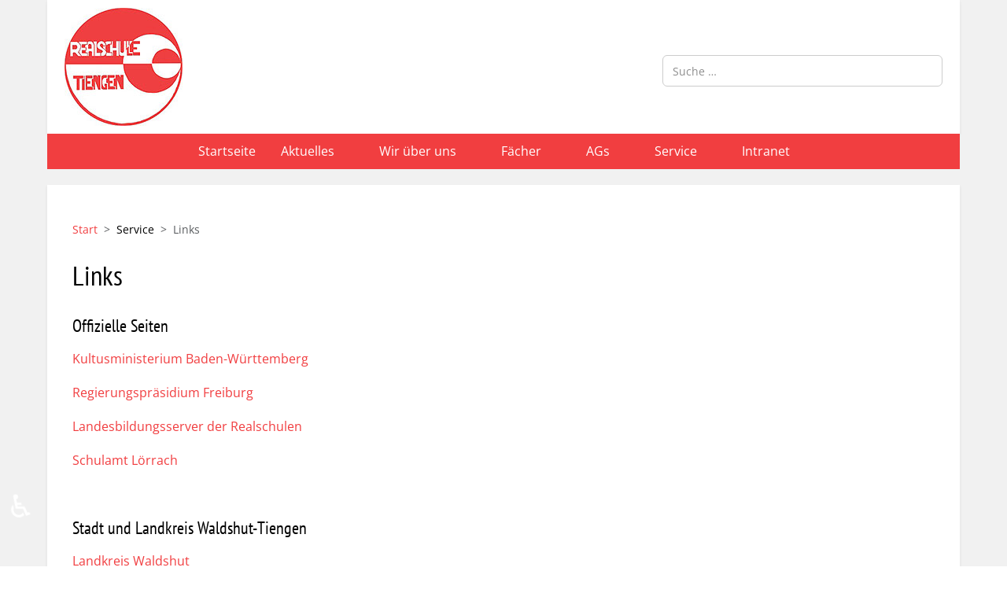

--- FILE ---
content_type: text/html; charset=utf-8
request_url: https://rs-tiengen.de/index.php/service/links
body_size: 13496
content:
<!DOCTYPE html>
<html lang="de-de" dir="ltr">

<head>
   <meta http-equiv="X-UA-Compatible" content="IE=edge" /><meta name="viewport" content="width=device-width, initial-scale=1" /><meta name="HandheldFriendly" content="true" /><meta name="mobile-web-app-capable" content="YES" /> <!-- document meta -->
   <meta charset="utf-8">
		<title>Links – Realschule Tiengen</title>
	<link href="https://rs-tiengen.de/index.php/suchen?format=opensearch" rel="search" title="OpenSearch Realschule Tiengen" type="application/opensearchdescription+xml">
	<link href="/favicon.ico" rel="icon" type="image/vnd.microsoft.icon">
<link href="/media/astroid/assets/vendor/fontawesome/css/all.min.css?cb4e09" rel="stylesheet">
	<link href="https://unpkg.com/lenis@1.3.8/dist/lenis.css?cb4e09" rel="stylesheet">
	<link href="/media/templates/site/tp_expert/css/compiled-90c014707ea8ce8cf92f63991779d29c.css?cb4e09" rel="stylesheet">
	<link href="/media/templates/site/tp_expert/css/compiled-dba9599191df72bd8969da540c1abec4.css?cb4e09" rel="stylesheet">
	<link href="/media/vendor/awesomplete/css/awesomplete.css?1.1.7" rel="stylesheet">
	<link href="/media/vendor/joomla-custom-elements/css/joomla-alert.min.css?0.4.1" rel="stylesheet">
	<link href="/media/uikit4/css/uikit.css?cb4e09" rel="stylesheet" defer="defer">
	<style>#fi-61b9f1168f37cc48296773{margin-bottom:30px}@media (max-width: 575.98px) {#fi-61b9f1168f37cc48296773{margin-bottom:30px}}</style>
	<style>@font-face { font-family: "Open Sans Regular"; src: url("https://rs-tiengen.de/media/templates/site/tp_expert/fonts/open-sans-v34-latin-regular.woff");}</style>
	<style>@font-face { font-family: "PT Sans Narrow"; src: url("https://rs-tiengen.de/media/templates/site/tp_expert/fonts/pt-sans-narrow-v17-latin-regular.woff");}</style>
<script src="/media/vendor/jquery/js/jquery.min.js?3.7.1"></script>
	<script src="/media/astroid/js/jquery.easing.min.js?cb4e09"></script>
	<script src="/media/astroid/js/megamenu.min.js?cb4e09"></script>
	<script src="/media/astroid/js/jquery.hoverIntent.min.js?cb4e09"></script>
	<script src="/media/astroid/js/offcanvas.min.js?cb4e09"></script>
	<script src="/media/astroid/js/mobilemenu.min.js?cb4e09"></script>
	<script src="https://unpkg.com/lenis@1.3.8/dist/lenis.min.js?cb4e09"></script>
	<script src="/media/astroid/js/script.min.js?cb4e09"></script>
	<script type="application/json" class="joomla-script-options new">{"joomla.jtext":{"MOD_FINDER_SEARCH_VALUE":"Suche &hellip;","COM_FINDER_SEARCH_FORM_LIST_LABEL":"Suchergebnisse","JLIB_JS_AJAX_ERROR_OTHER":"Beim Abrufen von JSON-Daten wurde ein HTTP-Statuscode %s zurückgegeben.","JLIB_JS_AJAX_ERROR_PARSE":"Ein Parsing-Fehler trat bei der Verarbeitung der folgenden JSON-Daten auf:<br><code style='color:inherit;white-space:pre-wrap;padding:0;margin:0;border:0;background:inherit;'>%s<\/code>","ERROR":"Fehler","MESSAGE":"Nachricht","NOTICE":"Hinweis","WARNING":"Warnung","JCLOSE":"Schließen","JOK":"OK","JOPEN":"Öffnen"},"finder-search":{"url":"\/index.php\/component\/finder\/?task=suggestions.suggest&format=json&tmpl=component&Itemid=101"},"system.paths":{"root":"","rootFull":"https:\/\/rs-tiengen.de\/","base":"","baseFull":"https:\/\/rs-tiengen.de\/"},"csrf.token":"c045b536b0660bd1562510219748bbc7","accessibility-options":{"labels":{"menuTitle":"Bedienungshilfen","increaseText":"Schrift vergrößern","decreaseText":"Schrift verkleinern","increaseTextSpacing":"Zeichenabstand erhöhen","decreaseTextSpacing":"Zeichenabstand verringern","invertColors":"Farben umkehren","grayHues":"Graue Farbtöne","underlineLinks":"Links unterstreichen","bigCursor":"Großer Mauszeiger","readingGuide":"Zeilenlineal","textToSpeech":"Text vorlesen","speechToText":"Sprache zu Text","resetTitle":"Zurücksetzen","closeTitle":"Schließen"},"icon":{"position":{"left":{"size":"0","units":"px"}},"useEmojis":true},"hotkeys":{"enabled":true,"helpTitles":true},"textToSpeechLang":["de-DE"],"speechToTextLang":["de-DE"]}}</script>
	<script src="/media/system/js/core.min.js?2cb912"></script>
	<script src="/media/vendor/awesomplete/js/awesomplete.min.js?1.1.7" defer></script>
	<script src="/media/com_finder/js/finder.min.js?755761" type="module"></script>
	<script src="/media/system/js/messages.min.js?9a4811" type="module"></script>
	<script src="/media/vendor/accessibility/js/accessibility.min.js?3.0.17" defer></script>
	<script src="/media/uikit4/js/uikit.min.js?cb4e09" defer></script>
	<script src="/media/uikit4/js/uikit-icons.min.js?cb4e09" defer></script>
	<script>const initSmoothScrollingGSAP = () => {const lenis = new Lenis({duration: 0.59});lenis.on('scroll', ScrollTrigger.update);gsap.ticker.add((time)=>{lenis.raf(time * 1000)});gsap.ticker.lagSmoothing(0);};const initSmoothScrolling = () => {const lenis = new Lenis({duration: 0.59});function raf(time) {lenis.raf(time);requestAnimationFrame(raf);}requestAnimationFrame(raf);};if (typeof ScrollTrigger !== 'undefined') {initSmoothScrollingGSAP()} else {initSmoothScrolling()}</script>
	<script>var TEMPLATE_HASH = "18e411b1d7403da678f110767067147c", ASTROID_COLOR_MODE ="light";</script>
	<script type="application/ld+json">{"@context":"https://schema.org","@type":"BreadcrumbList","@id":"https://rs-tiengen.de/#/schema/BreadcrumbList/17","itemListElement":[{"@type":"ListItem","position":1,"item":{"@id":"https://rs-tiengen.de/index.php","name":"Start"}},{"@type":"ListItem","position":2,"item":{"@id":"https://rs-tiengen.de/index.php/service/links","name":"Links"}}]}</script>
	<script type="application/ld+json">{"@context":"https://schema.org","@graph":[{"@type":"Organization","@id":"https://rs-tiengen.de/#/schema/Organization/base","name":"Realschule Tiengen","url":"https://rs-tiengen.de/"},{"@type":"WebSite","@id":"https://rs-tiengen.de/#/schema/WebSite/base","url":"https://rs-tiengen.de/","name":"Realschule Tiengen","publisher":{"@id":"https://rs-tiengen.de/#/schema/Organization/base"},"potentialAction":{"@type":"SearchAction","target":"https://rs-tiengen.de/index.php/suchen?q={search_term_string}","query-input":"required name=search_term_string"}},{"@type":"WebPage","@id":"https://rs-tiengen.de/#/schema/WebPage/base","url":"https://rs-tiengen.de/index.php/service/links","name":"Links – Realschule Tiengen","isPartOf":{"@id":"https://rs-tiengen.de/#/schema/WebSite/base"},"about":{"@id":"https://rs-tiengen.de/#/schema/Organization/base"},"inLanguage":"de-DE","breadcrumb":{"@id":"https://rs-tiengen.de/#/schema/BreadcrumbList/17"}},{"@type":"Article","@id":"https://rs-tiengen.de/#/schema/com_content/article/54","name":"Links","headline":"Links","inLanguage":"de-DE","isPartOf":{"@id":"https://rs-tiengen.de/#/schema/WebPage/base"}}]}</script>
	<script type="module">window.addEventListener("load", function() {new Accessibility(Joomla.getOptions("accessibility-options") || {});});</script>
 <!-- joomla head -->
   <link href="/media/templates/site/tp_expert/css/custom.css?3.3.0" rel="stylesheet" type="text/css" /> <!-- head styles -->
   <link rel="apple-touch-icon" sizes="180x180" href="/apple-touch-icon.png">
<link rel="icon" type="image/png" sizes="32x32" href="/favicon-32x32.png">
<link rel="icon" type="image/png" sizes="16x16" href="/favicon-16x16.png">
<link rel="manifest" href="/site.webmanifest">
<link rel="mask-icon" href="/safari-pinned-tab.svg" color="#f13e40">
<meta name="msapplication-TileColor" content="#ffffff">
<meta name="theme-color" content="#ffffff"> <!-- head scripts -->
</head> <!-- document head -->

<body class="site astroid-framework com-content view-article layout-default itemid-177 astroid-header-horizontal-center links-alias tp-style-11 de-DE ltr">
   <button type="button" title="Back to Top" id="astroid-backtotop" class="btn circle" ><i class="fas fa-chevron-up"></i></button><!-- astroid container -->
<div class="astroid-container">
        <!-- astroid content -->
    <div class="astroid-content">
                <!-- astroid layout -->
        <div class="astroid-layout astroid-layout-boxed">
                        <!-- astroid wrapper -->
            <div class="astroid-wrapper">
                                <section class="astroid-section shadow-sm" id="top"><div class="container"><div class="astroid-row row" id="ar-mqghu4mgy"><div class="astroid-column col-lg-8 col-md-6 col-sm-4 col-4" id="logo"><div class="astroid-module-position" id="tll-dc6efyjl0"><div class="logo-position moduletable ">
        
<div id="mod-custom134" class="mod-custom custom">
    <div><a href="/"><img src="/images/logo/rs-tiengen_logo.jpg" alt="rs tiengen logo" width="150" height="150" /></a></div></div>
</div></div></div><div class="astroid-column col-lg-4 col-md-6 col-sm-8 col-8" id="search"><div class="astroid-module-position" id="tlsb-exsdb3xcd"><div class="search-position moduletable ">
        
<form class="mod-finder js-finder-searchform form-search" action="/index.php/suchen" method="get" role="search">
    <label for="mod-finder-searchword160" class="visually-hidden finder">Suchen</label><input type="text" name="q" id="mod-finder-searchword160" class="js-finder-search-query form-control" value="" placeholder="Suche &hellip;">
            </form>
</div></div></div></div></div></section><section class="astroid-section astroid-header-section shadow-sm bg-primary" id="header"><div class="container"><div class="astroid-row row" id="ar-rruz47iv5"><div class="astroid-column col-lg-12 col-md-12 col-sm-12 col-12" id="ac-m3l819ab3"><div class="astroid-module-position has-sidebar" id="h-tmj7xjtce"><!-- header starts -->
<header id="astroid-header" class="astroid-header astroid-horizontal-header astroid-horizontal-center-header" data-megamenu data-megamenu-class=".has-megamenu" data-megamenu-content-class=".megamenu-container" data-dropdown-arrow="true" data-header-offset="true" data-transition-speed="300" data-megamenu-animation="fade" data-easing="linear" data-astroid-trigger="hover" data-megamenu-submenu-class=".nav-submenu,.nav-submenu-static">
   <div class="d-flex flex-row justify-content-between">
               <div class="d-flex d-lg-none justify-content-start">
            <div class="header-mobilemenu-trigger d-lg-none burger-menu-button align-self-center" data-offcanvas="#astroid-mobilemenu" data-effect="mobilemenu-slide">
               <button aria-label="Mobile Menu Toggle" class="button" type="button"><span class="box"><span class="inner"><span class="visually-hidden">Mobile Menu Toggle</span></span></span></button>
            </div>
         </div>
            <div class="header-left-section as-gutter-x-xl@lg d-flex justify-content-start">
                   <!-- logo starts -->
    <!-- image logo starts -->
        <div class="logo-wrapper astroid-logo">
                <a target="_self" class="astroid-logo astroid-logo-image d-flex align-items-center mr-0 mr-lg-4" href="https://rs-tiengen.de/">
                                                                    
                                        </a>
            </div>
    <!-- image logo ends -->
<!-- logo ends -->                         </div>
               <div class="min-w-30 d-lg-none"></div>
            <div class="header-center-section d-none d-lg-flex justify-content-center flex-lg-grow-1"><nav class=" align-self-center d-none d-lg-block" aria-label="horizontal menu"><ul class="nav astroid-nav d-none d-lg-flex"><li data-position="right" class="nav-item nav-item-id-101 nav-item-level-1 nav-item-default"><!--menu link starts-->
<a href="/index.php" title="Startseite" class="as-menu-item nav-link-item-id-101 nav-link item-link-component item-level-1" data-drop-action="hover">
   <span class="nav-title">
                                          <span class="nav-title-text">Startseite</span>                              </span>
   </a>
<!--menu link ends--></li><li data-position="left" class="nav-item nav-item-id-102 nav-item-level-1 nav-item-deeper nav-item-parent has-megamenu nav-item-dropdown"><!--menu link starts-->
<a href="#" title="Aktuelles" class="as-menu-item nav-link-item-id-102 nav-link megamenu-item-link item-link-heading item-level-1" data-drop-action="hover">
   <span class="nav-title">
                                          <span class="nav-title-text">Aktuelles</span>                                                <i class="fas fa-chevron-down nav-item-caret"></i>
                  </span>
   </a>
<!--menu link ends--><div style="width:200px" class="megamenu-container nav-submenu-container nav-item-level-1"><ul class="nav-submenu"><li data-position="right" class="nav-item-submenu nav-item-id-224 nav-item-level-2"><!--menu link starts-->
<a href="/index.php/aktuelles/berichte" title="Artikel und Berichte" class="as-menu-item nav-link-item-id-224 item-link-component item-level-2" data-drop-action="hover">
   <span class="nav-title">
                                          <span class="nav-title-text">Artikel und Berichte</span>                              </span>
   </a>
<!--menu link ends--></li><li data-position="left" class="nav-item-submenu nav-item-id-223 nav-item-level-2"><!--menu link starts-->
<a href="/index.php/aktuelles/impressionen" title="Fotogalerie" class="as-menu-item nav-link-item-id-223 item-link-component item-level-2" data-drop-action="hover">
   <span class="nav-title">
                                          <span class="nav-title-text">Fotogalerie</span>                              </span>
   </a>
<!--menu link ends--></li></ul></div></li><li data-position="left" class="nav-item nav-item-id-103 nav-item-level-1 nav-item-deeper nav-item-parent has-megamenu nav-item-megamenu"><!--menu link starts-->
<a href="#" title="Wir über uns" class="as-menu-item nav-link-item-id-103 nav-link megamenu-item-link item-link-heading item-level-1" data-drop-action="hover">
   <span class="nav-title">
                                          <span class="nav-title-text">Wir über uns</span>                                                <i class="fas fa-chevron-down nav-item-caret"></i>
                  </span>
   </a>
<!--menu link ends--><div style="width:580px" class="megamenu-container"><div class="row"><div class="col col-md-6"><ul class="nav-submenu megamenu-submenu-level-1"><li class="megamenu-menu-item nav-item-submenu nav-item-id-145 nav-item-level-2 nav-item-parent nav-item-megamenu"><!--menu link starts-->
<a href="/index.php/wir-ueber-uns/willkommen" title="Willkommen" class="as-menu-item megamenu-title nav-link-item-id-145 megamenu-item-link item-link-component item-level-2" data-drop-action="hover">
   <span class="nav-title">
                                          <span class="nav-title-text">Willkommen</span>                              </span>
   </a>
<!--menu link ends--></li></ul><ul class="nav-submenu megamenu-submenu-level-1"><li class="megamenu-menu-item nav-item-submenu nav-item-id-146 nav-item-level-2 nav-item-parent nav-item-megamenu"><!--menu link starts-->
<a href="/index.php/wir-ueber-uns/schulleitung" title="Schulleitung" class="as-menu-item megamenu-title nav-link-item-id-146 megamenu-item-link item-link-component item-level-2" data-drop-action="hover">
   <span class="nav-title">
                                          <span class="nav-title-text">Schulleitung</span>                              </span>
   </a>
<!--menu link ends--></li></ul><ul class="nav-submenu megamenu-submenu-level-1"><li class="megamenu-menu-item nav-item-submenu nav-item-id-148 nav-item-level-2 nav-item-parent nav-item-megamenu"><!--menu link starts-->
<a href="/index.php/wir-ueber-uns/leitbild" title="Leitbild" class="as-menu-item megamenu-title nav-link-item-id-148 megamenu-item-link item-link-component item-level-2" data-drop-action="hover">
   <span class="nav-title">
                                          <span class="nav-title-text">Leitbild</span>                              </span>
   </a>
<!--menu link ends--></li></ul><ul class="nav-submenu megamenu-submenu-level-1"><li class="megamenu-menu-item nav-item-submenu nav-item-id-147 nav-item-level-2 nav-item-parent nav-item-megamenu"><!--menu link starts-->
<a href="/index.php/wir-ueber-uns/schulprofil" title="Schulprofil" class="as-menu-item megamenu-title nav-link-item-id-147 megamenu-item-link item-link-component item-level-2" data-drop-action="hover">
   <span class="nav-title">
                                          <span class="nav-title-text">Schulprofil</span>                              </span>
   </a>
<!--menu link ends--></li></ul><ul class="nav-submenu megamenu-submenu-level-1"><li class="megamenu-menu-item nav-item-submenu nav-item-id-446 nav-item-level-2 nav-item-parent nav-item-megamenu"><!--menu link starts-->
<a href="/index.php/wir-ueber-uns/kollegium" title="Kollegium" class="as-menu-item megamenu-title nav-link-item-id-446 megamenu-item-link item-link-component item-level-2" data-drop-action="hover">
   <span class="nav-title">
                                          <span class="nav-title-text">Kollegium</span>                              </span>
   </a>
<!--menu link ends--></li></ul><ul class="nav-submenu megamenu-submenu-level-1"><li class="megamenu-menu-item nav-item-submenu nav-item-id-151 nav-item-level-2 nav-item-parent nav-item-megamenu"><!--menu link starts-->
<a href="/index.php/wir-ueber-uns/verwaltung" title="Sekretariat" class="as-menu-item megamenu-title nav-link-item-id-151 megamenu-item-link item-link-component item-level-2" data-drop-action="hover">
   <span class="nav-title">
                                          <span class="nav-title-text">Sekretariat</span>                              </span>
   </a>
<!--menu link ends--></li></ul><ul class="nav-submenu megamenu-submenu-level-1"><li class="megamenu-menu-item nav-item-submenu nav-item-id-452 nav-item-level-2 nav-item-parent nav-item-megamenu"><!--menu link starts-->
<a href="/index.php/wir-ueber-uns/virtuelle-schulhausfuehrung" title="Virtuelle Schulhausführung" class="as-menu-item megamenu-title nav-link-item-id-452 megamenu-item-link item-link-component item-level-2" data-drop-action="hover">
   <span class="nav-title">
                                          <span class="nav-title-text">Virtuelle Schulhausführung</span>                              </span>
   </a>
<!--menu link ends--></li></ul><ul class="nav-submenu megamenu-submenu-level-1"><li class="megamenu-menu-item nav-item-submenu nav-item-id-360 nav-item-level-2 nav-item-parent nav-item-megamenu"><!--menu link starts-->
<a href="/index.php/wir-ueber-uns/beratung" title="Schulsozialarbeit und Beratung" class="as-menu-item megamenu-title nav-link-item-id-360 megamenu-item-link item-link-component item-level-2" data-drop-action="hover">
   <span class="nav-title">
                                          <span class="nav-title-text">Schulsozialarbeit und Beratung</span>                              </span>
   </a>
<!--menu link ends--></li></ul><ul class="nav-submenu megamenu-submenu-level-1"><li class="megamenu-menu-item nav-item-submenu nav-item-id-306 nav-item-level-2 nav-item-parent nav-item-megamenu"><!--menu link starts-->
<a href="https://www.allianz-der-schulleitungen.de/" title="Allianz der Schulleitungen" class="as-menu-item megamenu-title nav-link-item-id-306 megamenu-item-link item-link-url item-level-2" target="_blank" rel="noopener noreferrer" data-drop-action="hover">
   <span class="nav-title">
                                          <span class="nav-title-text">Allianz der Schulleitungen</span>                              </span>
   </a>
<!--menu link ends--></li></ul></div><div class="col col-md-6"><ul class="nav-submenu megamenu-submenu-level-1"><li class="megamenu-menu-item nav-item-submenu nav-item-id-573 nav-item-level-2 nav-item-parent nav-item-megamenu"><!--menu link starts-->
<a href="/index.php/wir-ueber-uns/rst-goes-fairtrade" title="RST ist Fairtrade School" class="as-menu-item megamenu-title nav-link-item-id-573 megamenu-item-link item-link-component item-level-2" data-drop-action="hover">
   <span class="nav-title">
                                          <span class="nav-title-text">RST ist Fairtrade School</span>                              </span>
   </a>
<!--menu link ends--></li></ul><ul class="nav-submenu megamenu-submenu-level-1"><li class="megamenu-menu-item nav-item-submenu nav-item-id-152 nav-item-level-2 nav-item-parent nav-item-megamenu"><!--menu link starts-->
<a href="/index.php/wir-ueber-uns/haustechnik" title="Haustechnik" class="as-menu-item megamenu-title nav-link-item-id-152 megamenu-item-link item-link-component item-level-2" data-drop-action="hover">
   <span class="nav-title">
                                          <span class="nav-title-text">Haustechnik</span>                              </span>
   </a>
<!--menu link ends--></li></ul><ul class="nav-submenu megamenu-submenu-level-1"><li class="megamenu-menu-item nav-item-submenu nav-item-id-153 nav-item-level-2 nav-item-parent nav-item-megamenu"><!--menu link starts-->
<a href="/index.php/wir-ueber-uns/partnerschulen" title="Schüleraustausch" class="as-menu-item megamenu-title nav-link-item-id-153 megamenu-item-link item-link-component item-level-2" data-drop-action="hover">
   <span class="nav-title">
                                          <span class="nav-title-text">Schüleraustausch</span>                              </span>
   </a>
<!--menu link ends--></li></ul><ul class="nav-submenu megamenu-submenu-level-1"><li class="megamenu-menu-item nav-item-submenu nav-item-id-154 nav-item-level-2 nav-item-deeper nav-item-parent nav-item-megamenu"><!--menu link starts-->
<a href="/index.php/wir-ueber-uns/smv" title="SMV" class="as-menu-item megamenu-title nav-link-item-id-154 megamenu-item-link item-link-component item-level-2" data-drop-action="hover">
   <span class="nav-title">
                                          <span class="nav-title-text">SMV</span>                                    <i class="fas fa-chevron-right nav-item-caret"></i>
         </span>
   </a>
<!--menu link ends--><ul class="nav-submenu"><li class="nav-item-submenu nav-item-id-571 nav-item-level-3"><!--menu link starts-->
<a href="/index.php/wir-ueber-uns/smv/aktuelles-schuljahr" title="aktuelles Schuljahr" class="as-menu-item nav-link-item-id-571 item-link-component item-level-3" data-drop-action="hover">
   <span class="nav-title">
                                          <span class="nav-title-text">aktuelles Schuljahr</span>                              </span>
   </a>
<!--menu link ends--></li><li class="nav-item-submenu nav-item-id-572 nav-item-level-3"><!--menu link starts-->
<a href="/index.php/wir-ueber-uns/smv/aktionen-der-vergangenen-schuljahre" title="Aktionen der vergangenen Schuljahre" class="as-menu-item nav-link-item-id-572 item-link-component item-level-3" data-drop-action="hover">
   <span class="nav-title">
                                          <span class="nav-title-text">Aktionen der vergangenen Schuljahre</span>                              </span>
   </a>
<!--menu link ends--></li></ul></li></ul><ul class="nav-submenu megamenu-submenu-level-1"><li class="megamenu-menu-item nav-item-submenu nav-item-id-156 nav-item-level-2 nav-item-parent nav-item-megamenu"><!--menu link starts-->
<a href="/index.php/wir-ueber-uns/foerderverein" title="Förderverein" class="as-menu-item megamenu-title nav-link-item-id-156 megamenu-item-link item-link-component item-level-2" data-drop-action="hover">
   <span class="nav-title">
                                          <span class="nav-title-text">Förderverein</span>                              </span>
   </a>
<!--menu link ends--></li></ul><ul class="nav-submenu megamenu-submenu-level-1"></ul><ul class="nav-submenu megamenu-submenu-level-1"></ul><ul class="nav-submenu megamenu-submenu-level-1"><li class="megamenu-menu-item nav-item-submenu nav-item-id-393 nav-item-level-2 nav-item-parent nav-item-megamenu"><!--menu link starts-->
<a href="/index.php/wir-ueber-uns/kooperationspartner" title="Kooperations- und Bildungspartner" class="as-menu-item megamenu-title nav-link-item-id-393 megamenu-item-link item-link-component item-level-2" data-drop-action="hover">
   <span class="nav-title">
                                          <span class="nav-title-text">Kooperations- und Bildungspartner</span>                              </span>
   </a>
<!--menu link ends--></li></ul></div></div></div></li><li data-position="left" class="nav-item nav-item-id-104 nav-item-level-1 nav-item-deeper nav-item-parent has-megamenu nav-item-megamenu"><!--menu link starts-->
<a href="#" title="Fächer" class="as-menu-item nav-link-item-id-104 nav-link megamenu-item-link item-link-heading item-level-1" data-drop-action="hover">
   <span class="nav-title">
                                          <span class="nav-title-text">Fächer</span>                                                <i class="fas fa-chevron-down nav-item-caret"></i>
                  </span>
   </a>
<!--menu link ends--><div style="width:430px" class="megamenu-container"><div class="row"><div class="col col-md-6"><ul class="nav-submenu megamenu-submenu-level-1"><li class="megamenu-menu-item nav-item-submenu nav-item-id-112 nav-item-level-2 nav-item-parent nav-item-megamenu"><!--menu link starts-->
<a href="/index.php/fachbereiche/technik" title="Technik" class="as-menu-item megamenu-title nav-link-item-id-112 megamenu-item-link item-link-component item-level-2" data-drop-action="hover">
   <span class="nav-title">
                                          <span class="nav-title-text">Technik</span>                              </span>
   </a>
<!--menu link ends--></li></ul><ul class="nav-submenu megamenu-submenu-level-1"><li class="megamenu-menu-item nav-item-submenu nav-item-id-116 nav-item-level-2 nav-item-parent nav-item-megamenu"><!--menu link starts-->
<a href="/index.php/fachbereiche/aes" title="AES" class="as-menu-item megamenu-title nav-link-item-id-116 megamenu-item-link item-link-component item-level-2" data-drop-action="hover">
   <span class="nav-title">
                                          <span class="nav-title-text">AES</span>                              </span>
   </a>
<!--menu link ends--></li></ul><ul class="nav-submenu megamenu-submenu-level-1"><li class="megamenu-menu-item nav-item-submenu nav-item-id-111 nav-item-level-2 nav-item-parent nav-item-megamenu"><!--menu link starts-->
<a href="/index.php/fachbereiche/deutsch" title="Deutsch" class="as-menu-item megamenu-title nav-link-item-id-111 megamenu-item-link item-link-component item-level-2" data-drop-action="hover">
   <span class="nav-title">
                                          <span class="nav-title-text">Deutsch</span>                              </span>
   </a>
<!--menu link ends--></li></ul><ul class="nav-submenu megamenu-submenu-level-1"><li class="megamenu-menu-item nav-item-submenu nav-item-id-113 nav-item-level-2 nav-item-parent nav-item-megamenu"><!--menu link starts-->
<a href="/index.php/fachbereiche/englisch" title="Englisch" class="as-menu-item megamenu-title nav-link-item-id-113 megamenu-item-link item-link-component item-level-2" data-drop-action="hover">
   <span class="nav-title">
                                          <span class="nav-title-text">Englisch</span>                              </span>
   </a>
<!--menu link ends--></li></ul></div><div class="col col-md-6"><ul class="nav-submenu megamenu-submenu-level-1"><li class="megamenu-menu-item nav-item-submenu nav-item-id-114 nav-item-level-2 nav-item-parent nav-item-megamenu"><!--menu link starts-->
<a href="/index.php/fachbereiche/franzoesisch" title="Französisch" class="as-menu-item megamenu-title nav-link-item-id-114 megamenu-item-link item-link-component item-level-2" data-drop-action="hover">
   <span class="nav-title">
                                          <span class="nav-title-text">Französisch</span>                              </span>
   </a>
<!--menu link ends--></li></ul><ul class="nav-submenu megamenu-submenu-level-1"><li class="megamenu-menu-item nav-item-submenu nav-item-id-124 nav-item-level-2 nav-item-parent nav-item-megamenu"><!--menu link starts-->
<a href="/index.php/fachbereiche/sport" title="Sport" class="as-menu-item megamenu-title nav-link-item-id-124 megamenu-item-link item-link-component item-level-2" data-drop-action="hover">
   <span class="nav-title">
                                          <span class="nav-title-text">Sport</span>                              </span>
   </a>
<!--menu link ends--></li></ul><ul class="nav-submenu megamenu-submenu-level-1"><li class="megamenu-menu-item nav-item-submenu nav-item-id-117 nav-item-level-2 nav-item-parent nav-item-megamenu"><!--menu link starts-->
<a href="/index.php/fachbereiche/basiskurs-medienbildung" title="Basiskurs Medienbildung" class="as-menu-item megamenu-title nav-link-item-id-117 megamenu-item-link item-link-component item-level-2" data-drop-action="hover">
   <span class="nav-title">
                                          <span class="nav-title-text">Basiskurs Medienbildung</span>                              </span>
   </a>
<!--menu link ends--></li></ul><ul class="nav-submenu megamenu-submenu-level-1"></ul></div></div></div></li><li data-position="left" class="nav-item nav-item-id-126 nav-item-level-1 nav-item-deeper nav-item-parent has-megamenu nav-item-megamenu"><!--menu link starts-->
<a href="#" title="AGs" class="as-menu-item nav-link-item-id-126 nav-link megamenu-item-link item-link-heading item-level-1" data-drop-action="hover">
   <span class="nav-title">
                                          <span class="nav-title-text">AGs</span>                                                <i class="fas fa-chevron-down nav-item-caret"></i>
                  </span>
   </a>
<!--menu link ends--><div style="width:250px" class="megamenu-container"><div class="row"><div class="col col-md-12"><ul class="nav-submenu megamenu-submenu-level-1"><li class="megamenu-menu-item nav-item-submenu nav-item-id-128 nav-item-level-2 nav-item-deeper nav-item-parent nav-item-megamenu"><!--menu link starts-->
<a href="#" title="AGs" class="as-menu-item   border-bottom nav-link-item-id-128 megamenu-item-link item-link-heading item-level-2" data-drop-action="hover">
   <span class="nav-title">
                                          <span class="nav-title-text">AGs</span>                                    <i class="fas fa-chevron-right nav-item-caret"></i>
         </span>
   </a>
<!--menu link ends--><ul class="nav-submenu-static d-block"><li class="nav-item-submenu nav-item-id-574 nav-item-level-3 nav-item-deeper nav-item-parent nav-item-dropdown"><!--menu link starts-->
<a href="/index.php/tope-und-ags/ags/fairtrade-ag" title="Fairtrade-AG" class="as-menu-item nav-link-item-id-574 megamenu-item-link item-link-component item-level-3" data-drop-action="hover">
   <span class="nav-title">
                                          <span class="nav-title-text">Fairtrade-AG</span>                                    <i class="fas fa-chevron-right nav-item-caret"></i>
         </span>
   </a>
<!--menu link ends--><ul class="nav-submenu"><li class="nav-item-submenu nav-item-id-575 nav-item-level-4"><!--menu link starts-->
<a href="/index.php/tope-und-ags/ags/fairtrade-ag/aktuelles-schuljahr" title="aktuelles Schuljahr" class="as-menu-item nav-link-item-id-575 item-link-component item-level-4" data-drop-action="hover">
   <span class="nav-title">
                                          <span class="nav-title-text">aktuelles Schuljahr</span>                              </span>
   </a>
<!--menu link ends--></li><li class="nav-item-submenu nav-item-id-576 nav-item-level-4"><!--menu link starts-->
<a href="/index.php/tope-und-ags/ags/fairtrade-ag/archiv" title="Archiv" class="as-menu-item nav-link-item-id-576 item-link-component item-level-4" data-drop-action="hover">
   <span class="nav-title">
                                          <span class="nav-title-text">Archiv</span>                              </span>
   </a>
<!--menu link ends--></li></ul></li><li class="nav-item-submenu nav-item-id-454 nav-item-level-3"><!--menu link starts-->
<a href="/index.php/tope-und-ags/ags/gecko-ag" title="Gecko-AG" class="as-menu-item nav-link-item-id-454 item-link-component item-level-3" data-drop-action="hover">
   <span class="nav-title">
                                          <span class="nav-title-text">Gecko-AG</span>                              </span>
   </a>
<!--menu link ends--></li><li class="nav-item-submenu nav-item-id-450 nav-item-level-3"><!--menu link starts-->
<a href="/index.php/tope-und-ags/ags/schuelerbuecherei" title="Schülerbücherei" class="as-menu-item nav-link-item-id-450 item-link-component item-level-3" data-drop-action="hover">
   <span class="nav-title">
                                          <span class="nav-title-text">Schülerbücherei</span>                              </span>
   </a>
<!--menu link ends--></li><li class="nav-item-submenu nav-item-id-448 nav-item-level-3"><!--menu link starts-->
<a href="/index.php/tope-und-ags/ags/realtyschooltime" title="RealtySchoolTime" class="as-menu-item nav-link-item-id-448 item-link-component item-level-3" data-drop-action="hover">
   <span class="nav-title">
                                          <span class="nav-title-text">RealtySchoolTime</span>                              </span>
   </a>
<!--menu link ends--></li><li class="nav-item-submenu nav-item-id-189 nav-item-level-3"><!--menu link starts-->
<a href="/index.php/tope-und-ags/ags/schulsanitaeter" title="Schulsanitäter" class="as-menu-item nav-link-item-id-189 item-link-component item-level-3" data-drop-action="hover">
   <span class="nav-title">
                                          <span class="nav-title-text">Schulsanitäter</span>                              </span>
   </a>
<!--menu link ends--></li><li class="nav-item-submenu nav-item-id-243 nav-item-level-3"><!--menu link starts-->
<a href="/index.php/tope-und-ags/ags/volleyball-ag" title="Volleyball" class="as-menu-item nav-link-item-id-243 item-link-component item-level-3" data-drop-action="hover">
   <span class="nav-title">
                                          <span class="nav-title-text">Volleyball</span>                              </span>
   </a>
<!--menu link ends--></li><li class="nav-item-submenu nav-item-id-259 nav-item-level-3"><!--menu link starts-->
<a href="/index.php/tope-und-ags/ags/schulband" title="Schulband" class="as-menu-item nav-link-item-id-259 item-link-component item-level-3" data-drop-action="hover">
   <span class="nav-title">
                                          <span class="nav-title-text">Schulband</span>                              </span>
   </a>
<!--menu link ends--></li></ul></li></ul></div></div></div></li><li data-position="left" class="nav-item nav-item-id-109 nav-item-level-1 nav-item-active nav-item-deeper nav-item-parent has-megamenu nav-item-dropdown"><!--menu link starts-->
<a href="#" title="Service" class="as-menu-item nav-link-item-id-109 nav-link active megamenu-item-link item-link-heading item-level-1" data-drop-action="hover">
   <span class="nav-title">
                                          <span class="nav-title-text">Service</span>                                                <i class="fas fa-chevron-down nav-item-caret"></i>
                  </span>
   </a>
<!--menu link ends--><div style="width:250px" class="megamenu-container nav-submenu-container nav-item-level-1"><ul class="nav-submenu"><li data-position="right" class="nav-item-submenu nav-item-id-139 nav-item-level-2"><!--menu link starts-->
<a href="/index.php/service/kontakt-anfahrt" title="Kontakt/Anfahrt" class="as-menu-item nav-link-item-id-139 item-link-component item-level-2" data-drop-action="hover">
   <span class="nav-title">
                                          <span class="nav-title-text">Kontakt/Anfahrt</span>                              </span>
   </a>
<!--menu link ends--></li><li data-position="right" class="nav-item-submenu nav-item-id-141 nav-item-level-2"><!--menu link starts-->
<a href="/index.php/service/downloads" title="Downloads" class="as-menu-item nav-link-item-id-141 item-link-component item-level-2" data-drop-action="hover">
   <span class="nav-title">
                                          <span class="nav-title-text">Downloads</span>                              </span>
   </a>
<!--menu link ends--></li><li data-position="right" class="nav-item-submenu nav-item-id-558 nav-item-level-2 nav-item-deeper nav-item-parent nav-item-dropdown"><!--menu link starts-->
<a href="/index.php/service/berufsorientierung/category/2-bors-dateien" title="Berufsorientierung" class="as-menu-item nav-link-item-id-558 megamenu-item-link item-link-component item-level-2" data-drop-action="hover">
   <span class="nav-title">
                                          <span class="nav-title-text">Berufsorientierung</span>                                    <i class="fas fa-chevron-right nav-item-caret"></i>
         </span>
   </a>
<!--menu link ends--><ul class="nav-submenu"><li data-position="right" class="nav-item-submenu nav-item-id-559 nav-item-level-3"><!--menu link starts-->
<a href="/index.php/service/berufsorientierung/downloadbereich-bo/category/2-bors-dateien" title="Downloadbereich BO" class="as-menu-item nav-link-item-id-559 item-link-component item-level-3" data-drop-action="hover">
   <span class="nav-title">
                                          <span class="nav-title-text">Downloadbereich BO</span>                              </span>
   </a>
<!--menu link ends--></li><li data-position="right" class="nav-item-submenu nav-item-id-560 nav-item-level-3"><!--menu link starts-->
<a href="/index.php/service/berufsorientierung/berufsberatung" title="Berufsberatung" class="as-menu-item nav-link-item-id-560 item-link-component item-level-3" data-drop-action="hover">
   <span class="nav-title">
                                          <span class="nav-title-text">Berufsberatung</span>                              </span>
   </a>
<!--menu link ends--></li><li data-position="right" class="nav-item-submenu nav-item-id-561 nav-item-level-3"><!--menu link starts-->
<a href="/index.php/service/berufsorientierung/berufswahlportale" title="Berufswahlportale" class="as-menu-item nav-link-item-id-561 item-link-component item-level-3" data-drop-action="hover">
   <span class="nav-title">
                                          <span class="nav-title-text">Berufswahlportale</span>                              </span>
   </a>
<!--menu link ends--></li></ul></li><li data-position="right" class="nav-item-submenu nav-item-id-142 nav-item-level-2"><!--menu link starts-->
<a href="/index.php/service/ferientermine" title="Ferientermine" class="as-menu-item nav-link-item-id-142 item-link-component item-level-2" data-drop-action="hover">
   <span class="nav-title">
                                          <span class="nav-title-text">Ferientermine</span>                              </span>
   </a>
<!--menu link ends--></li><li data-position="right" class="nav-item-submenu nav-item-id-179 nav-item-level-2"><!--menu link starts-->
<a href="/index.php/service/pruefungstermine" title="Prüfungstermine" class="as-menu-item nav-link-item-id-179 item-link-component item-level-2" data-drop-action="hover">
   <span class="nav-title">
                                          <span class="nav-title-text">Prüfungstermine</span>                              </span>
   </a>
<!--menu link ends--></li><li data-position="right" class="nav-item-submenu nav-item-id-144 nav-item-level-2"><!--menu link starts-->
<a href="/index.php/service/unterrichtszeiten" title="Unterrichtszeiten" class="as-menu-item nav-link-item-id-144 item-link-component item-level-2" data-drop-action="hover">
   <span class="nav-title">
                                          <span class="nav-title-text">Unterrichtszeiten</span>                              </span>
   </a>
<!--menu link ends--></li><li data-position="right" class="nav-item-submenu nav-item-id-177 nav-item-level-2 nav-item-current nav-item-active"><!--menu link starts-->
<a href="/index.php/service/links" title="Links" class="as-menu-item nav-link-item-id-177 active item-link-component item-level-2" data-drop-action="hover">
   <span class="nav-title">
                                          <span class="nav-title-text">Links</span>                              </span>
   </a>
<!--menu link ends--></li><li data-position="right" class="nav-item-submenu nav-item-id-375 nav-item-level-2"><!--menu link starts-->
<a href="https://www.astradirect.de" title="Schließfächer für Schüler" class="as-menu-item nav-link-item-id-375 item-link-url item-level-2" target="_blank" rel="noopener noreferrer" data-drop-action="hover">
   <span class="nav-title">
                                          <span class="nav-title-text">Schließfächer für Schüler</span>                              </span>
   </a>
<!--menu link ends--></li></ul></div></li><li data-position="left" class="nav-item nav-item-id-105 nav-item-level-1 nav-item-deeper nav-item-parent has-megamenu nav-item-dropdown"><!--menu link starts-->
<a href="#" title="Intranet" class="as-menu-item nav-link-item-id-105 nav-link megamenu-item-link item-link-heading item-level-1" data-drop-action="hover">
   <span class="nav-title">
                                          <span class="nav-title-text">Intranet</span>                                                <i class="fas fa-chevron-down nav-item-caret"></i>
                  </span>
   </a>
<!--menu link ends--><div style="width:200px" class="megamenu-container nav-submenu-container nav-item-level-1"><ul class="nav-submenu"><li data-position="right" class="nav-item-submenu nav-item-id-107 nav-item-level-2"><!--menu link starts-->
<a href="https://rs-tiengen.webuntis.com/WebUntis/?school=rs-tiengen#/basic/login" title="Webuntis" class="as-menu-item nav-link-item-id-107 item-link-url item-level-2" rel="noopener noreferrer" target="_blank" data-drop-action="hover">
   <span class="nav-title">
                                          <span class="nav-title-text">Webuntis</span>                              </span>
   </a>
<!--menu link ends--></li><li data-position="right" class="nav-item-submenu nav-item-id-389 nav-item-level-2"><!--menu link starts-->
<a href="https://outlook.live.com/owa/" title="E-Mail" class="as-menu-item nav-link-item-id-389 item-link-url item-level-2" rel="noopener noreferrer" target="_blank" data-drop-action="hover">
   <span class="nav-title">
                                          <span class="nav-title-text">E-Mail</span>                              </span>
   </a>
<!--menu link ends--></li><li data-position="right" class="nav-item-submenu nav-item-id-108 nav-item-level-2"><!--menu link starts-->
<a href="https://bw.schule/login" title="Moodle über SchuleBW" class="as-menu-item nav-link-item-id-108 item-link-url item-level-2" rel="noopener noreferrer" target="_blank" data-drop-action="hover">
   <span class="nav-title">
                                          <span class="nav-title-text">Moodle über SchuleBW</span>                              </span>
   </a>
<!--menu link ends--></li></ul></div></li></ul></nav></div>         </div>
</header>
<!-- header ends --><!-- header starts -->
<header id="astroid-sticky-header" class="astroid-header astroid-header-sticky header-sticky-desktop header-sticky-mobile header-sticky-tablet d-none" data-megamenu data-megamenu-class=".has-megamenu" data-megamenu-content-class=".megamenu-container" data-dropdown-arrow="true" data-header-offset="true" data-transition-speed="300" data-megamenu-animation="fade" data-easing="linear" data-astroid-trigger="hover" data-megamenu-submenu-class=".nav-submenu">
   <div class="container d-flex flex-row justify-content-between">
               <div class="d-flex d-lg-none justify-content-start">
            <div class="header-mobilemenu-trigger d-lg-none burger-menu-button align-self-center" data-offcanvas="#astroid-mobilemenu" data-effect="mobilemenu-slide">
               <button class="button" type="button" aria-label="Mobile Menu Toggle"><span class="box"><span class="inner"><span class="visually-hidden">Mobile Menu Toggle</span></span></span></button>
            </div>
         </div>
            <div class="header-left-section d-flex justify-content-start">
                    <!-- logo starts -->
    <!-- image logo starts -->
        <div class="logo-wrapper astroid-logo">
                <a target="_self" class="astroid-logo astroid-logo-image d-flex align-items-center mr-0 mr-lg-4" href="https://rs-tiengen.de/">
                                            <img src="https://rs-tiengen.de/images/logo/logo-32x32.png" alt="Realschule Tiengen" class="astroid-logo-sticky" />                        
                                        </a>
            </div>
    <!-- image logo ends -->
<!-- logo ends -->               </div>
                <div class="min-w-30 d-lg-none"></div>
            <div class="header-center-section d-none d-lg-flex justify-content-center flex-lg-grow-1"><nav class=" astroid-nav-wraper align-self-center px-3 d-none d-lg-block mx-auto" aria-label="sticky menu"><ul class="nav astroid-nav d-none d-lg-flex"><li data-position="right" class="nav-item nav-item-id-101 nav-item-level-1 nav-item-default"><!--menu link starts-->
<a href="/index.php" title="Startseite" class="as-menu-item nav-link-item-id-101 nav-link item-link-component item-level-1" data-drop-action="hover">
   <span class="nav-title">
                                          <span class="nav-title-text">Startseite</span>                              </span>
   </a>
<!--menu link ends--></li><li data-position="left" class="nav-item nav-item-id-102 nav-item-level-1 nav-item-deeper nav-item-parent has-megamenu nav-item-dropdown"><!--menu link starts-->
<a href="#" title="Aktuelles" class="as-menu-item nav-link-item-id-102 nav-link megamenu-item-link item-link-heading item-level-1" data-drop-action="hover">
   <span class="nav-title">
                                          <span class="nav-title-text">Aktuelles</span>                                                <i class="fas fa-chevron-down nav-item-caret"></i>
                  </span>
   </a>
<!--menu link ends--><div style="width:200px" class="megamenu-container nav-submenu-container nav-item-level-1"><ul class="nav-submenu"><li data-position="right" class="nav-item-submenu nav-item-id-224 nav-item-level-2"><!--menu link starts-->
<a href="/index.php/aktuelles/berichte" title="Artikel und Berichte" class="as-menu-item nav-link-item-id-224 item-link-component item-level-2" data-drop-action="hover">
   <span class="nav-title">
                                          <span class="nav-title-text">Artikel und Berichte</span>                              </span>
   </a>
<!--menu link ends--></li><li data-position="left" class="nav-item-submenu nav-item-id-223 nav-item-level-2"><!--menu link starts-->
<a href="/index.php/aktuelles/impressionen" title="Fotogalerie" class="as-menu-item nav-link-item-id-223 item-link-component item-level-2" data-drop-action="hover">
   <span class="nav-title">
                                          <span class="nav-title-text">Fotogalerie</span>                              </span>
   </a>
<!--menu link ends--></li></ul></div></li><li data-position="left" class="nav-item nav-item-id-103 nav-item-level-1 nav-item-deeper nav-item-parent has-megamenu nav-item-megamenu"><!--menu link starts-->
<a href="#" title="Wir über uns" class="as-menu-item nav-link-item-id-103 nav-link megamenu-item-link item-link-heading item-level-1" data-drop-action="hover">
   <span class="nav-title">
                                          <span class="nav-title-text">Wir über uns</span>                                                <i class="fas fa-chevron-down nav-item-caret"></i>
                  </span>
   </a>
<!--menu link ends--><div style="width:580px" class="megamenu-container"><div class="row"><div class="col col-md-6"><ul class="nav-submenu megamenu-submenu-level-1"><li class="megamenu-menu-item nav-item-submenu nav-item-id-145 nav-item-level-2 nav-item-parent nav-item-megamenu"><!--menu link starts-->
<a href="/index.php/wir-ueber-uns/willkommen" title="Willkommen" class="as-menu-item megamenu-title nav-link-item-id-145 megamenu-item-link item-link-component item-level-2" data-drop-action="hover">
   <span class="nav-title">
                                          <span class="nav-title-text">Willkommen</span>                              </span>
   </a>
<!--menu link ends--></li></ul><ul class="nav-submenu megamenu-submenu-level-1"><li class="megamenu-menu-item nav-item-submenu nav-item-id-146 nav-item-level-2 nav-item-parent nav-item-megamenu"><!--menu link starts-->
<a href="/index.php/wir-ueber-uns/schulleitung" title="Schulleitung" class="as-menu-item megamenu-title nav-link-item-id-146 megamenu-item-link item-link-component item-level-2" data-drop-action="hover">
   <span class="nav-title">
                                          <span class="nav-title-text">Schulleitung</span>                              </span>
   </a>
<!--menu link ends--></li></ul><ul class="nav-submenu megamenu-submenu-level-1"><li class="megamenu-menu-item nav-item-submenu nav-item-id-148 nav-item-level-2 nav-item-parent nav-item-megamenu"><!--menu link starts-->
<a href="/index.php/wir-ueber-uns/leitbild" title="Leitbild" class="as-menu-item megamenu-title nav-link-item-id-148 megamenu-item-link item-link-component item-level-2" data-drop-action="hover">
   <span class="nav-title">
                                          <span class="nav-title-text">Leitbild</span>                              </span>
   </a>
<!--menu link ends--></li></ul><ul class="nav-submenu megamenu-submenu-level-1"><li class="megamenu-menu-item nav-item-submenu nav-item-id-147 nav-item-level-2 nav-item-parent nav-item-megamenu"><!--menu link starts-->
<a href="/index.php/wir-ueber-uns/schulprofil" title="Schulprofil" class="as-menu-item megamenu-title nav-link-item-id-147 megamenu-item-link item-link-component item-level-2" data-drop-action="hover">
   <span class="nav-title">
                                          <span class="nav-title-text">Schulprofil</span>                              </span>
   </a>
<!--menu link ends--></li></ul><ul class="nav-submenu megamenu-submenu-level-1"><li class="megamenu-menu-item nav-item-submenu nav-item-id-446 nav-item-level-2 nav-item-parent nav-item-megamenu"><!--menu link starts-->
<a href="/index.php/wir-ueber-uns/kollegium" title="Kollegium" class="as-menu-item megamenu-title nav-link-item-id-446 megamenu-item-link item-link-component item-level-2" data-drop-action="hover">
   <span class="nav-title">
                                          <span class="nav-title-text">Kollegium</span>                              </span>
   </a>
<!--menu link ends--></li></ul><ul class="nav-submenu megamenu-submenu-level-1"><li class="megamenu-menu-item nav-item-submenu nav-item-id-151 nav-item-level-2 nav-item-parent nav-item-megamenu"><!--menu link starts-->
<a href="/index.php/wir-ueber-uns/verwaltung" title="Sekretariat" class="as-menu-item megamenu-title nav-link-item-id-151 megamenu-item-link item-link-component item-level-2" data-drop-action="hover">
   <span class="nav-title">
                                          <span class="nav-title-text">Sekretariat</span>                              </span>
   </a>
<!--menu link ends--></li></ul><ul class="nav-submenu megamenu-submenu-level-1"><li class="megamenu-menu-item nav-item-submenu nav-item-id-452 nav-item-level-2 nav-item-parent nav-item-megamenu"><!--menu link starts-->
<a href="/index.php/wir-ueber-uns/virtuelle-schulhausfuehrung" title="Virtuelle Schulhausführung" class="as-menu-item megamenu-title nav-link-item-id-452 megamenu-item-link item-link-component item-level-2" data-drop-action="hover">
   <span class="nav-title">
                                          <span class="nav-title-text">Virtuelle Schulhausführung</span>                              </span>
   </a>
<!--menu link ends--></li></ul><ul class="nav-submenu megamenu-submenu-level-1"><li class="megamenu-menu-item nav-item-submenu nav-item-id-360 nav-item-level-2 nav-item-parent nav-item-megamenu"><!--menu link starts-->
<a href="/index.php/wir-ueber-uns/beratung" title="Schulsozialarbeit und Beratung" class="as-menu-item megamenu-title nav-link-item-id-360 megamenu-item-link item-link-component item-level-2" data-drop-action="hover">
   <span class="nav-title">
                                          <span class="nav-title-text">Schulsozialarbeit und Beratung</span>                              </span>
   </a>
<!--menu link ends--></li></ul><ul class="nav-submenu megamenu-submenu-level-1"><li class="megamenu-menu-item nav-item-submenu nav-item-id-306 nav-item-level-2 nav-item-parent nav-item-megamenu"><!--menu link starts-->
<a href="https://www.allianz-der-schulleitungen.de/" title="Allianz der Schulleitungen" class="as-menu-item megamenu-title nav-link-item-id-306 megamenu-item-link item-link-url item-level-2" target="_blank" rel="noopener noreferrer" data-drop-action="hover">
   <span class="nav-title">
                                          <span class="nav-title-text">Allianz der Schulleitungen</span>                              </span>
   </a>
<!--menu link ends--></li></ul></div><div class="col col-md-6"><ul class="nav-submenu megamenu-submenu-level-1"><li class="megamenu-menu-item nav-item-submenu nav-item-id-573 nav-item-level-2 nav-item-parent nav-item-megamenu"><!--menu link starts-->
<a href="/index.php/wir-ueber-uns/rst-goes-fairtrade" title="RST ist Fairtrade School" class="as-menu-item megamenu-title nav-link-item-id-573 megamenu-item-link item-link-component item-level-2" data-drop-action="hover">
   <span class="nav-title">
                                          <span class="nav-title-text">RST ist Fairtrade School</span>                              </span>
   </a>
<!--menu link ends--></li></ul><ul class="nav-submenu megamenu-submenu-level-1"><li class="megamenu-menu-item nav-item-submenu nav-item-id-152 nav-item-level-2 nav-item-parent nav-item-megamenu"><!--menu link starts-->
<a href="/index.php/wir-ueber-uns/haustechnik" title="Haustechnik" class="as-menu-item megamenu-title nav-link-item-id-152 megamenu-item-link item-link-component item-level-2" data-drop-action="hover">
   <span class="nav-title">
                                          <span class="nav-title-text">Haustechnik</span>                              </span>
   </a>
<!--menu link ends--></li></ul><ul class="nav-submenu megamenu-submenu-level-1"><li class="megamenu-menu-item nav-item-submenu nav-item-id-153 nav-item-level-2 nav-item-parent nav-item-megamenu"><!--menu link starts-->
<a href="/index.php/wir-ueber-uns/partnerschulen" title="Schüleraustausch" class="as-menu-item megamenu-title nav-link-item-id-153 megamenu-item-link item-link-component item-level-2" data-drop-action="hover">
   <span class="nav-title">
                                          <span class="nav-title-text">Schüleraustausch</span>                              </span>
   </a>
<!--menu link ends--></li></ul><ul class="nav-submenu megamenu-submenu-level-1"><li class="megamenu-menu-item nav-item-submenu nav-item-id-154 nav-item-level-2 nav-item-deeper nav-item-parent nav-item-megamenu"><!--menu link starts-->
<a href="/index.php/wir-ueber-uns/smv" title="SMV" class="as-menu-item megamenu-title nav-link-item-id-154 megamenu-item-link item-link-component item-level-2" data-drop-action="hover">
   <span class="nav-title">
                                          <span class="nav-title-text">SMV</span>                                    <i class="fas fa-chevron-right nav-item-caret"></i>
         </span>
   </a>
<!--menu link ends--><ul class="nav-submenu"><li class="nav-item-submenu nav-item-id-571 nav-item-level-3"><!--menu link starts-->
<a href="/index.php/wir-ueber-uns/smv/aktuelles-schuljahr" title="aktuelles Schuljahr" class="as-menu-item nav-link-item-id-571 item-link-component item-level-3" data-drop-action="hover">
   <span class="nav-title">
                                          <span class="nav-title-text">aktuelles Schuljahr</span>                              </span>
   </a>
<!--menu link ends--></li><li class="nav-item-submenu nav-item-id-572 nav-item-level-3"><!--menu link starts-->
<a href="/index.php/wir-ueber-uns/smv/aktionen-der-vergangenen-schuljahre" title="Aktionen der vergangenen Schuljahre" class="as-menu-item nav-link-item-id-572 item-link-component item-level-3" data-drop-action="hover">
   <span class="nav-title">
                                          <span class="nav-title-text">Aktionen der vergangenen Schuljahre</span>                              </span>
   </a>
<!--menu link ends--></li></ul></li></ul><ul class="nav-submenu megamenu-submenu-level-1"><li class="megamenu-menu-item nav-item-submenu nav-item-id-156 nav-item-level-2 nav-item-parent nav-item-megamenu"><!--menu link starts-->
<a href="/index.php/wir-ueber-uns/foerderverein" title="Förderverein" class="as-menu-item megamenu-title nav-link-item-id-156 megamenu-item-link item-link-component item-level-2" data-drop-action="hover">
   <span class="nav-title">
                                          <span class="nav-title-text">Förderverein</span>                              </span>
   </a>
<!--menu link ends--></li></ul><ul class="nav-submenu megamenu-submenu-level-1"></ul><ul class="nav-submenu megamenu-submenu-level-1"></ul><ul class="nav-submenu megamenu-submenu-level-1"><li class="megamenu-menu-item nav-item-submenu nav-item-id-393 nav-item-level-2 nav-item-parent nav-item-megamenu"><!--menu link starts-->
<a href="/index.php/wir-ueber-uns/kooperationspartner" title="Kooperations- und Bildungspartner" class="as-menu-item megamenu-title nav-link-item-id-393 megamenu-item-link item-link-component item-level-2" data-drop-action="hover">
   <span class="nav-title">
                                          <span class="nav-title-text">Kooperations- und Bildungspartner</span>                              </span>
   </a>
<!--menu link ends--></li></ul></div></div></div></li><li data-position="left" class="nav-item nav-item-id-104 nav-item-level-1 nav-item-deeper nav-item-parent has-megamenu nav-item-megamenu"><!--menu link starts-->
<a href="#" title="Fächer" class="as-menu-item nav-link-item-id-104 nav-link megamenu-item-link item-link-heading item-level-1" data-drop-action="hover">
   <span class="nav-title">
                                          <span class="nav-title-text">Fächer</span>                                                <i class="fas fa-chevron-down nav-item-caret"></i>
                  </span>
   </a>
<!--menu link ends--><div style="width:430px" class="megamenu-container"><div class="row"><div class="col col-md-6"><ul class="nav-submenu megamenu-submenu-level-1"><li class="megamenu-menu-item nav-item-submenu nav-item-id-112 nav-item-level-2 nav-item-parent nav-item-megamenu"><!--menu link starts-->
<a href="/index.php/fachbereiche/technik" title="Technik" class="as-menu-item megamenu-title nav-link-item-id-112 megamenu-item-link item-link-component item-level-2" data-drop-action="hover">
   <span class="nav-title">
                                          <span class="nav-title-text">Technik</span>                              </span>
   </a>
<!--menu link ends--></li></ul><ul class="nav-submenu megamenu-submenu-level-1"><li class="megamenu-menu-item nav-item-submenu nav-item-id-116 nav-item-level-2 nav-item-parent nav-item-megamenu"><!--menu link starts-->
<a href="/index.php/fachbereiche/aes" title="AES" class="as-menu-item megamenu-title nav-link-item-id-116 megamenu-item-link item-link-component item-level-2" data-drop-action="hover">
   <span class="nav-title">
                                          <span class="nav-title-text">AES</span>                              </span>
   </a>
<!--menu link ends--></li></ul><ul class="nav-submenu megamenu-submenu-level-1"><li class="megamenu-menu-item nav-item-submenu nav-item-id-111 nav-item-level-2 nav-item-parent nav-item-megamenu"><!--menu link starts-->
<a href="/index.php/fachbereiche/deutsch" title="Deutsch" class="as-menu-item megamenu-title nav-link-item-id-111 megamenu-item-link item-link-component item-level-2" data-drop-action="hover">
   <span class="nav-title">
                                          <span class="nav-title-text">Deutsch</span>                              </span>
   </a>
<!--menu link ends--></li></ul><ul class="nav-submenu megamenu-submenu-level-1"><li class="megamenu-menu-item nav-item-submenu nav-item-id-113 nav-item-level-2 nav-item-parent nav-item-megamenu"><!--menu link starts-->
<a href="/index.php/fachbereiche/englisch" title="Englisch" class="as-menu-item megamenu-title nav-link-item-id-113 megamenu-item-link item-link-component item-level-2" data-drop-action="hover">
   <span class="nav-title">
                                          <span class="nav-title-text">Englisch</span>                              </span>
   </a>
<!--menu link ends--></li></ul></div><div class="col col-md-6"><ul class="nav-submenu megamenu-submenu-level-1"><li class="megamenu-menu-item nav-item-submenu nav-item-id-114 nav-item-level-2 nav-item-parent nav-item-megamenu"><!--menu link starts-->
<a href="/index.php/fachbereiche/franzoesisch" title="Französisch" class="as-menu-item megamenu-title nav-link-item-id-114 megamenu-item-link item-link-component item-level-2" data-drop-action="hover">
   <span class="nav-title">
                                          <span class="nav-title-text">Französisch</span>                              </span>
   </a>
<!--menu link ends--></li></ul><ul class="nav-submenu megamenu-submenu-level-1"><li class="megamenu-menu-item nav-item-submenu nav-item-id-124 nav-item-level-2 nav-item-parent nav-item-megamenu"><!--menu link starts-->
<a href="/index.php/fachbereiche/sport" title="Sport" class="as-menu-item megamenu-title nav-link-item-id-124 megamenu-item-link item-link-component item-level-2" data-drop-action="hover">
   <span class="nav-title">
                                          <span class="nav-title-text">Sport</span>                              </span>
   </a>
<!--menu link ends--></li></ul><ul class="nav-submenu megamenu-submenu-level-1"><li class="megamenu-menu-item nav-item-submenu nav-item-id-117 nav-item-level-2 nav-item-parent nav-item-megamenu"><!--menu link starts-->
<a href="/index.php/fachbereiche/basiskurs-medienbildung" title="Basiskurs Medienbildung" class="as-menu-item megamenu-title nav-link-item-id-117 megamenu-item-link item-link-component item-level-2" data-drop-action="hover">
   <span class="nav-title">
                                          <span class="nav-title-text">Basiskurs Medienbildung</span>                              </span>
   </a>
<!--menu link ends--></li></ul><ul class="nav-submenu megamenu-submenu-level-1"></ul></div></div></div></li><li data-position="left" class="nav-item nav-item-id-126 nav-item-level-1 nav-item-deeper nav-item-parent has-megamenu nav-item-megamenu"><!--menu link starts-->
<a href="#" title="AGs" class="as-menu-item nav-link-item-id-126 nav-link megamenu-item-link item-link-heading item-level-1" data-drop-action="hover">
   <span class="nav-title">
                                          <span class="nav-title-text">AGs</span>                                                <i class="fas fa-chevron-down nav-item-caret"></i>
                  </span>
   </a>
<!--menu link ends--><div style="width:250px" class="megamenu-container"><div class="row"><div class="col col-md-12"><ul class="nav-submenu megamenu-submenu-level-1"><li class="megamenu-menu-item nav-item-submenu nav-item-id-128 nav-item-level-2 nav-item-deeper nav-item-parent nav-item-megamenu"><!--menu link starts-->
<a href="#" title="AGs" class="as-menu-item   border-bottom nav-link-item-id-128 megamenu-item-link item-link-heading item-level-2" data-drop-action="hover">
   <span class="nav-title">
                                          <span class="nav-title-text">AGs</span>                                    <i class="fas fa-chevron-right nav-item-caret"></i>
         </span>
   </a>
<!--menu link ends--><ul class="nav-submenu-static d-block"><li class="nav-item-submenu nav-item-id-574 nav-item-level-3 nav-item-deeper nav-item-parent nav-item-dropdown"><!--menu link starts-->
<a href="/index.php/tope-und-ags/ags/fairtrade-ag" title="Fairtrade-AG" class="as-menu-item nav-link-item-id-574 megamenu-item-link item-link-component item-level-3" data-drop-action="hover">
   <span class="nav-title">
                                          <span class="nav-title-text">Fairtrade-AG</span>                                    <i class="fas fa-chevron-right nav-item-caret"></i>
         </span>
   </a>
<!--menu link ends--><ul class="nav-submenu"><li class="nav-item-submenu nav-item-id-575 nav-item-level-4"><!--menu link starts-->
<a href="/index.php/tope-und-ags/ags/fairtrade-ag/aktuelles-schuljahr" title="aktuelles Schuljahr" class="as-menu-item nav-link-item-id-575 item-link-component item-level-4" data-drop-action="hover">
   <span class="nav-title">
                                          <span class="nav-title-text">aktuelles Schuljahr</span>                              </span>
   </a>
<!--menu link ends--></li><li class="nav-item-submenu nav-item-id-576 nav-item-level-4"><!--menu link starts-->
<a href="/index.php/tope-und-ags/ags/fairtrade-ag/archiv" title="Archiv" class="as-menu-item nav-link-item-id-576 item-link-component item-level-4" data-drop-action="hover">
   <span class="nav-title">
                                          <span class="nav-title-text">Archiv</span>                              </span>
   </a>
<!--menu link ends--></li></ul></li><li class="nav-item-submenu nav-item-id-454 nav-item-level-3"><!--menu link starts-->
<a href="/index.php/tope-und-ags/ags/gecko-ag" title="Gecko-AG" class="as-menu-item nav-link-item-id-454 item-link-component item-level-3" data-drop-action="hover">
   <span class="nav-title">
                                          <span class="nav-title-text">Gecko-AG</span>                              </span>
   </a>
<!--menu link ends--></li><li class="nav-item-submenu nav-item-id-450 nav-item-level-3"><!--menu link starts-->
<a href="/index.php/tope-und-ags/ags/schuelerbuecherei" title="Schülerbücherei" class="as-menu-item nav-link-item-id-450 item-link-component item-level-3" data-drop-action="hover">
   <span class="nav-title">
                                          <span class="nav-title-text">Schülerbücherei</span>                              </span>
   </a>
<!--menu link ends--></li><li class="nav-item-submenu nav-item-id-448 nav-item-level-3"><!--menu link starts-->
<a href="/index.php/tope-und-ags/ags/realtyschooltime" title="RealtySchoolTime" class="as-menu-item nav-link-item-id-448 item-link-component item-level-3" data-drop-action="hover">
   <span class="nav-title">
                                          <span class="nav-title-text">RealtySchoolTime</span>                              </span>
   </a>
<!--menu link ends--></li><li class="nav-item-submenu nav-item-id-189 nav-item-level-3"><!--menu link starts-->
<a href="/index.php/tope-und-ags/ags/schulsanitaeter" title="Schulsanitäter" class="as-menu-item nav-link-item-id-189 item-link-component item-level-3" data-drop-action="hover">
   <span class="nav-title">
                                          <span class="nav-title-text">Schulsanitäter</span>                              </span>
   </a>
<!--menu link ends--></li><li class="nav-item-submenu nav-item-id-243 nav-item-level-3"><!--menu link starts-->
<a href="/index.php/tope-und-ags/ags/volleyball-ag" title="Volleyball" class="as-menu-item nav-link-item-id-243 item-link-component item-level-3" data-drop-action="hover">
   <span class="nav-title">
                                          <span class="nav-title-text">Volleyball</span>                              </span>
   </a>
<!--menu link ends--></li><li class="nav-item-submenu nav-item-id-259 nav-item-level-3"><!--menu link starts-->
<a href="/index.php/tope-und-ags/ags/schulband" title="Schulband" class="as-menu-item nav-link-item-id-259 item-link-component item-level-3" data-drop-action="hover">
   <span class="nav-title">
                                          <span class="nav-title-text">Schulband</span>                              </span>
   </a>
<!--menu link ends--></li></ul></li></ul></div></div></div></li><li data-position="left" class="nav-item nav-item-id-109 nav-item-level-1 nav-item-active nav-item-deeper nav-item-parent has-megamenu nav-item-dropdown"><!--menu link starts-->
<a href="#" title="Service" class="as-menu-item nav-link-item-id-109 nav-link active megamenu-item-link item-link-heading item-level-1" data-drop-action="hover">
   <span class="nav-title">
                                          <span class="nav-title-text">Service</span>                                                <i class="fas fa-chevron-down nav-item-caret"></i>
                  </span>
   </a>
<!--menu link ends--><div style="width:250px" class="megamenu-container nav-submenu-container nav-item-level-1"><ul class="nav-submenu"><li data-position="right" class="nav-item-submenu nav-item-id-139 nav-item-level-2"><!--menu link starts-->
<a href="/index.php/service/kontakt-anfahrt" title="Kontakt/Anfahrt" class="as-menu-item nav-link-item-id-139 item-link-component item-level-2" data-drop-action="hover">
   <span class="nav-title">
                                          <span class="nav-title-text">Kontakt/Anfahrt</span>                              </span>
   </a>
<!--menu link ends--></li><li data-position="right" class="nav-item-submenu nav-item-id-141 nav-item-level-2"><!--menu link starts-->
<a href="/index.php/service/downloads" title="Downloads" class="as-menu-item nav-link-item-id-141 item-link-component item-level-2" data-drop-action="hover">
   <span class="nav-title">
                                          <span class="nav-title-text">Downloads</span>                              </span>
   </a>
<!--menu link ends--></li><li data-position="right" class="nav-item-submenu nav-item-id-558 nav-item-level-2 nav-item-deeper nav-item-parent nav-item-dropdown"><!--menu link starts-->
<a href="/index.php/service/berufsorientierung/category/2-bors-dateien" title="Berufsorientierung" class="as-menu-item nav-link-item-id-558 megamenu-item-link item-link-component item-level-2" data-drop-action="hover">
   <span class="nav-title">
                                          <span class="nav-title-text">Berufsorientierung</span>                                    <i class="fas fa-chevron-right nav-item-caret"></i>
         </span>
   </a>
<!--menu link ends--><ul class="nav-submenu"><li data-position="right" class="nav-item-submenu nav-item-id-559 nav-item-level-3"><!--menu link starts-->
<a href="/index.php/service/berufsorientierung/downloadbereich-bo/category/2-bors-dateien" title="Downloadbereich BO" class="as-menu-item nav-link-item-id-559 item-link-component item-level-3" data-drop-action="hover">
   <span class="nav-title">
                                          <span class="nav-title-text">Downloadbereich BO</span>                              </span>
   </a>
<!--menu link ends--></li><li data-position="right" class="nav-item-submenu nav-item-id-560 nav-item-level-3"><!--menu link starts-->
<a href="/index.php/service/berufsorientierung/berufsberatung" title="Berufsberatung" class="as-menu-item nav-link-item-id-560 item-link-component item-level-3" data-drop-action="hover">
   <span class="nav-title">
                                          <span class="nav-title-text">Berufsberatung</span>                              </span>
   </a>
<!--menu link ends--></li><li data-position="right" class="nav-item-submenu nav-item-id-561 nav-item-level-3"><!--menu link starts-->
<a href="/index.php/service/berufsorientierung/berufswahlportale" title="Berufswahlportale" class="as-menu-item nav-link-item-id-561 item-link-component item-level-3" data-drop-action="hover">
   <span class="nav-title">
                                          <span class="nav-title-text">Berufswahlportale</span>                              </span>
   </a>
<!--menu link ends--></li></ul></li><li data-position="right" class="nav-item-submenu nav-item-id-142 nav-item-level-2"><!--menu link starts-->
<a href="/index.php/service/ferientermine" title="Ferientermine" class="as-menu-item nav-link-item-id-142 item-link-component item-level-2" data-drop-action="hover">
   <span class="nav-title">
                                          <span class="nav-title-text">Ferientermine</span>                              </span>
   </a>
<!--menu link ends--></li><li data-position="right" class="nav-item-submenu nav-item-id-179 nav-item-level-2"><!--menu link starts-->
<a href="/index.php/service/pruefungstermine" title="Prüfungstermine" class="as-menu-item nav-link-item-id-179 item-link-component item-level-2" data-drop-action="hover">
   <span class="nav-title">
                                          <span class="nav-title-text">Prüfungstermine</span>                              </span>
   </a>
<!--menu link ends--></li><li data-position="right" class="nav-item-submenu nav-item-id-144 nav-item-level-2"><!--menu link starts-->
<a href="/index.php/service/unterrichtszeiten" title="Unterrichtszeiten" class="as-menu-item nav-link-item-id-144 item-link-component item-level-2" data-drop-action="hover">
   <span class="nav-title">
                                          <span class="nav-title-text">Unterrichtszeiten</span>                              </span>
   </a>
<!--menu link ends--></li><li data-position="right" class="nav-item-submenu nav-item-id-177 nav-item-level-2 nav-item-current nav-item-active"><!--menu link starts-->
<a href="/index.php/service/links" title="Links" class="as-menu-item nav-link-item-id-177 active item-link-component item-level-2" data-drop-action="hover">
   <span class="nav-title">
                                          <span class="nav-title-text">Links</span>                              </span>
   </a>
<!--menu link ends--></li><li data-position="right" class="nav-item-submenu nav-item-id-375 nav-item-level-2"><!--menu link starts-->
<a href="https://www.astradirect.de" title="Schließfächer für Schüler" class="as-menu-item nav-link-item-id-375 item-link-url item-level-2" target="_blank" rel="noopener noreferrer" data-drop-action="hover">
   <span class="nav-title">
                                          <span class="nav-title-text">Schließfächer für Schüler</span>                              </span>
   </a>
<!--menu link ends--></li></ul></div></li><li data-position="left" class="nav-item nav-item-id-105 nav-item-level-1 nav-item-deeper nav-item-parent has-megamenu nav-item-dropdown"><!--menu link starts-->
<a href="#" title="Intranet" class="as-menu-item nav-link-item-id-105 nav-link megamenu-item-link item-link-heading item-level-1" data-drop-action="hover">
   <span class="nav-title">
                                          <span class="nav-title-text">Intranet</span>                                                <i class="fas fa-chevron-down nav-item-caret"></i>
                  </span>
   </a>
<!--menu link ends--><div style="width:200px" class="megamenu-container nav-submenu-container nav-item-level-1"><ul class="nav-submenu"><li data-position="right" class="nav-item-submenu nav-item-id-107 nav-item-level-2"><!--menu link starts-->
<a href="https://rs-tiengen.webuntis.com/WebUntis/?school=rs-tiengen#/basic/login" title="Webuntis" class="as-menu-item nav-link-item-id-107 item-link-url item-level-2" rel="noopener noreferrer" target="_blank" data-drop-action="hover">
   <span class="nav-title">
                                          <span class="nav-title-text">Webuntis</span>                              </span>
   </a>
<!--menu link ends--></li><li data-position="right" class="nav-item-submenu nav-item-id-389 nav-item-level-2"><!--menu link starts-->
<a href="https://outlook.live.com/owa/" title="E-Mail" class="as-menu-item nav-link-item-id-389 item-link-url item-level-2" rel="noopener noreferrer" target="_blank" data-drop-action="hover">
   <span class="nav-title">
                                          <span class="nav-title-text">E-Mail</span>                              </span>
   </a>
<!--menu link ends--></li><li data-position="right" class="nav-item-submenu nav-item-id-108 nav-item-level-2"><!--menu link starts-->
<a href="https://bw.schule/login" title="Moodle über SchuleBW" class="as-menu-item nav-link-item-id-108 item-link-url item-level-2" rel="noopener noreferrer" target="_blank" data-drop-action="hover">
   <span class="nav-title">
                                          <span class="nav-title-text">Moodle über SchuleBW</span>                              </span>
   </a>
<!--menu link ends--></li></ul></div></li></ul></nav></div>         </div>
</header>
<!-- header ends --></div></div></div></div></section><section class="astroid-section astroid-component-section shadow-sm" id="content"><div class="container"><div class="astroid-row row" id="ar-1528971561366"><div class="astroid-column col-lg-12 col-md-12 col-sm-12 col-12" id="ac-n70vmprpt"><div class="astroid-message" id="m-1528971711775"><div id="system-message-container" aria-live="polite"></div>
</div><div class="astroid-module-position" id="breadcrumbs"><div class="breadcrumbs-position moduletable ">
        <nav class="mod-breadcrumbs__wrapper" aria-label="Breadcrumbs">
    <ol class="mod-breadcrumbs breadcrumb px-3 py-2">
                    <li class="mod-breadcrumbs__divider float-start">
                <span class="divider icon-location icon-fw" aria-hidden="true"></span>
            </li>
        
        <li class="mod-breadcrumbs__item breadcrumb-item"><a href="/index.php" class="pathway"><span>Start</span></a></li><li class="mod-breadcrumbs__item breadcrumb-item"><span>Service</span></li><li class="mod-breadcrumbs__item breadcrumb-item active"><span>Links</span></li>    </ol>
    </nav>
</div></div><div class="astroid-component" id="ca-1529739248826"><main class="astroid-component-area">
   <div class="com-content-article item-page" itemscope itemtype="https://schema.org/Article"><meta itemprop="inLanguage" content="de-DE"><div class="astroid-section" id="as-61b5cf11613cc086185689"><div class="astroid-row row no-gutters gx-0" id="ar-61b5cf11613cc033152637"><div class="astroid-column col-lg-12 col-md-12 col-sm-12 col-12" id="ac-61b5cf11613cc030930660"><div class="astroid-article-title" id="t-61b9bb50c0a7c455878112"><h1>Links</h1></div><div class="astroid-article-full-image" id="fi-61b9f1168f37cc48296773">
</div><div class="astroid-article-text" id="awt-61bae20c0d2cf499628496"><h4>Offizielle Seiten</h4>
<p><a href="http://www.km-bw.de/,Lde/Startseite" target="_blank" rel="noopener">Kultusministerium Baden-Württemberg</a></p>
<p><a href="https://rp.baden-wuerttemberg.de/rpf/Abt7/Seiten/default.aspx" target="_blank" rel="noopener">Regierungspräsidium Freiburg</a></p>
<p><a href="https://www.schule-bw.de/faecher-und-schularten/schularten/realschule" target="_blank" rel="noopener">Landesbildungsserver der Realschulen</a></p>
<p><a href="http://schulamt-loerrach.de/,Lde/Startseite" target="_blank" rel="noopener">Schulamt Lörrach</a></p>
<p>&nbsp;</p>
<h4>Stadt und Landkreis Waldshut-Tiengen</h4>
<p><a href="http://www.landkreis-waldshut.de/" target="_blank" rel="noopener">Landkreis Waldshut</a></p>
<p><a href="http://www.waldshut-tiengen.de/" target="_blank" rel="noopener">Stadt Waldshut-Tiengen</a></p>
<p>&nbsp;</p>
<h4>Beliebte weiterführende Schulen bei Abgängern und Absolventen unserer Schule</h4>
<p><a href="http://www.jls-wt.de/" target="_blank" rel="noopener">Justus-von-Liebig-Schule Waldshut</a></p>
<p><a href="https://www.gs-wt.de/" target="_blank" rel="noopener">Gewerbliche Schulen Waldshut</a></p>
<p><a href="http://www.ks-wt.de/kswt/index.php" target="_blank" rel="noopener">Kaufmännische Schulen Waldshut</a></p>
<p><a href="http://www.hgwt.de/" target="_blank" rel="noopener">Hochrhein-Gymnasium Waldshut</a></p>
<p><a href="http://www.kgt.de/" target="_blank" rel="noopener">Klettgau-Gymnasium Tiengen</a></p>
<p>&nbsp;</p> </div></div></div></div></div>
</main></div></div></div></div></section><section class="astroid-section astroid-footer-section" id="footer"><div class="container"><div class="astroid-row row" id="ar-pn9wa1b0i"><div class="astroid-column col-lg-4 col-md-12 col-sm-12 col-12" id="ac-anccq54du"><div class="astroid-module-position" id="f1-wfpmurada"><div id="astroid-footer" class="astroid-footer"><div >© Realschule Tiengen 2026</div></div></div></div><div class="astroid-column col-lg-8 col-md-12 col-sm-12 col-12" id="kontakt-menu"><div class="astroid-module-position text-center" id="f2-by3gnww00"><div class="footer-2-position moduletable ">
        <ul class="nav menu menu-module navHorizontalView ">
<li class="item-163"><a href="/index.php/service/kontakt-anfahrt" ><span class="nav-title">Kontakt</span></a></li><li class="item-162"><a href="/index.php/impressum" title="Impressum" > <span class="nav-title">Impressum</span></a></li><li class="item-358"><a href="/index.php/datenschutzerklaerung" title="Datenschutz" > <span class="nav-title">Datenschutz</span></a></li></ul></div></div></div></div></div></section>                            </div>
            <!-- end of astroid wrapper -->
                    </div>
        <!-- end of astroid layout -->
            </div>
    <!-- end of astroid content -->
    <div class="astroid-mobilemenu d-none d-init dir-left" data-class-prefix="astroid-mobilemenu" id="astroid-mobilemenu">
   <div class="burger-menu-button active">
      <button aria-label="Mobile Menu Toggle" type="button" class="button close-offcanvas offcanvas-close-btn">
         <span class="box">
            <span class="inner"><span class="visually-hidden">Mobile Menu Toggle</span></span>
         </span>
      </button>
   </div>
   <ul class="astroid-mobile-menu d-none"><li class="nav-item nav-item-id-101 nav-item-level-1 nav-item-default"><!--menu link starts-->
<a href="/index.php" title="Startseite" class="as-menu-item nav-link-item-id-101 nav-link item-link-component item-level-1" data-drop-action="hover">
   <span class="nav-title">
                                          <span class="nav-title-text">Startseite</span>                              </span>
   </a>
<!--menu link ends--></li><li class="nav-item nav-item-id-102 nav-item-level-1 nav-item-deeper nav-item-parent has-megamenu nav-item-dropdown"><!--menu link starts-->
<a href="#" title="Aktuelles" class="as-menu-item nav-link-item-id-102 nav-link item-link-heading item-level-1" data-drop-action="hover">
   <span class="nav-title">
                                          <span class="nav-title-text">Aktuelles</span>                              </span>
   </a>
<!--menu link ends--><ul class="nav-child list-group navbar-subnav level-1"><li class="nav-item-submenu nav-item-id-224 nav-item-level-2"><!--menu link starts-->
<a href="/index.php/aktuelles/berichte" title="Artikel und Berichte" class="as-menu-item nav-link-item-id-224 nav-link item-link-component item-level-2" data-drop-action="hover">
   <span class="nav-title">
                                          <span class="nav-title-text">Artikel und Berichte</span>                              </span>
   </a>
<!--menu link ends--></li><li class="nav-item-submenu nav-item-id-223 nav-item-level-2"><!--menu link starts-->
<a href="/index.php/aktuelles/impressionen" title="Fotogalerie" class="as-menu-item nav-link-item-id-223 nav-link item-link-component item-level-2" data-drop-action="hover">
   <span class="nav-title">
                                          <span class="nav-title-text">Fotogalerie</span>                              </span>
   </a>
<!--menu link ends--></li></ul></li><li class="nav-item nav-item-id-103 nav-item-level-1 nav-item-deeper nav-item-parent has-megamenu nav-item-megamenu"><!--menu link starts-->
<a href="#" title="Wir über uns" class="as-menu-item nav-link-item-id-103 nav-link item-link-heading item-level-1" data-drop-action="hover">
   <span class="nav-title">
                                          <span class="nav-title-text">Wir über uns</span>                              </span>
   </a>
<!--menu link ends--><ul class="nav-child list-group navbar-subnav level-1"><li class="nav-item-submenu nav-item-id-156 nav-item-level-2 nav-item-parent nav-item-megamenu"><!--menu link starts-->
<a href="/index.php/wir-ueber-uns/foerderverein" title="Förderverein" class="as-menu-item nav-link-item-id-156 nav-link item-link-component item-level-2" data-drop-action="hover">
   <span class="nav-title">
                                          <span class="nav-title-text">Förderverein</span>                              </span>
   </a>
<!--menu link ends--></li><li class="nav-item-submenu nav-item-id-393 nav-item-level-2 nav-item-parent nav-item-megamenu"><!--menu link starts-->
<a href="/index.php/wir-ueber-uns/kooperationspartner" title="Kooperations- und Bildungspartner" class="as-menu-item nav-link-item-id-393 nav-link item-link-component item-level-2" data-drop-action="hover">
   <span class="nav-title">
                                          <span class="nav-title-text">Kooperations- und Bildungspartner</span>                              </span>
   </a>
<!--menu link ends--></li><li class="nav-item-submenu nav-item-id-145 nav-item-level-2 nav-item-parent nav-item-megamenu"><!--menu link starts-->
<a href="/index.php/wir-ueber-uns/willkommen" title="Willkommen" class="as-menu-item nav-link-item-id-145 nav-link item-link-component item-level-2" data-drop-action="hover">
   <span class="nav-title">
                                          <span class="nav-title-text">Willkommen</span>                              </span>
   </a>
<!--menu link ends--></li><li class="nav-item-submenu nav-item-id-146 nav-item-level-2 nav-item-parent nav-item-megamenu"><!--menu link starts-->
<a href="/index.php/wir-ueber-uns/schulleitung" title="Schulleitung" class="as-menu-item nav-link-item-id-146 nav-link item-link-component item-level-2" data-drop-action="hover">
   <span class="nav-title">
                                          <span class="nav-title-text">Schulleitung</span>                              </span>
   </a>
<!--menu link ends--></li><li class="nav-item-submenu nav-item-id-573 nav-item-level-2 nav-item-parent nav-item-megamenu"><!--menu link starts-->
<a href="/index.php/wir-ueber-uns/rst-goes-fairtrade" title="RST ist Fairtrade School" class="as-menu-item nav-link-item-id-573 nav-link item-link-component item-level-2" data-drop-action="hover">
   <span class="nav-title">
                                          <span class="nav-title-text">RST ist Fairtrade School</span>                              </span>
   </a>
<!--menu link ends--></li><li class="nav-item-submenu nav-item-id-148 nav-item-level-2 nav-item-parent nav-item-megamenu"><!--menu link starts-->
<a href="/index.php/wir-ueber-uns/leitbild" title="Leitbild" class="as-menu-item nav-link-item-id-148 nav-link item-link-component item-level-2" data-drop-action="hover">
   <span class="nav-title">
                                          <span class="nav-title-text">Leitbild</span>                              </span>
   </a>
<!--menu link ends--></li><li class="nav-item-submenu nav-item-id-147 nav-item-level-2 nav-item-parent nav-item-megamenu"><!--menu link starts-->
<a href="/index.php/wir-ueber-uns/schulprofil" title="Schulprofil" class="as-menu-item nav-link-item-id-147 nav-link item-link-component item-level-2" data-drop-action="hover">
   <span class="nav-title">
                                          <span class="nav-title-text">Schulprofil</span>                              </span>
   </a>
<!--menu link ends--></li><li class="nav-item-submenu nav-item-id-446 nav-item-level-2 nav-item-parent nav-item-megamenu"><!--menu link starts-->
<a href="/index.php/wir-ueber-uns/kollegium" title="Kollegium" class="as-menu-item nav-link-item-id-446 nav-link item-link-component item-level-2" data-drop-action="hover">
   <span class="nav-title">
                                          <span class="nav-title-text">Kollegium</span>                              </span>
   </a>
<!--menu link ends--></li><li class="nav-item-submenu nav-item-id-151 nav-item-level-2 nav-item-parent nav-item-megamenu"><!--menu link starts-->
<a href="/index.php/wir-ueber-uns/verwaltung" title="Sekretariat" class="as-menu-item nav-link-item-id-151 nav-link item-link-component item-level-2" data-drop-action="hover">
   <span class="nav-title">
                                          <span class="nav-title-text">Sekretariat</span>                              </span>
   </a>
<!--menu link ends--></li><li class="nav-item-submenu nav-item-id-452 nav-item-level-2 nav-item-parent nav-item-megamenu"><!--menu link starts-->
<a href="/index.php/wir-ueber-uns/virtuelle-schulhausfuehrung" title="Virtuelle Schulhausführung" class="as-menu-item nav-link-item-id-452 nav-link item-link-component item-level-2" data-drop-action="hover">
   <span class="nav-title">
                                          <span class="nav-title-text">Virtuelle Schulhausführung</span>                              </span>
   </a>
<!--menu link ends--></li><li class="nav-item-submenu nav-item-id-360 nav-item-level-2 nav-item-parent nav-item-megamenu"><!--menu link starts-->
<a href="/index.php/wir-ueber-uns/beratung" title="Schulsozialarbeit und Beratung" class="as-menu-item nav-link-item-id-360 nav-link item-link-component item-level-2" data-drop-action="hover">
   <span class="nav-title">
                                          <span class="nav-title-text">Schulsozialarbeit und Beratung</span>                              </span>
   </a>
<!--menu link ends--></li><li class="nav-item-submenu nav-item-id-306 nav-item-level-2 nav-item-parent nav-item-megamenu"><!--menu link starts-->
<a href="https://www.allianz-der-schulleitungen.de/" title="Allianz der Schulleitungen" class="as-menu-item nav-link-item-id-306 nav-link item-link-url item-level-2" target="_blank" rel="noopener noreferrer" data-drop-action="hover">
   <span class="nav-title">
                                          <span class="nav-title-text">Allianz der Schulleitungen</span>                              </span>
   </a>
<!--menu link ends--></li><li class="nav-item-submenu nav-item-id-152 nav-item-level-2 nav-item-parent nav-item-megamenu"><!--menu link starts-->
<a href="/index.php/wir-ueber-uns/haustechnik" title="Haustechnik" class="as-menu-item nav-link-item-id-152 nav-link item-link-component item-level-2" data-drop-action="hover">
   <span class="nav-title">
                                          <span class="nav-title-text">Haustechnik</span>                              </span>
   </a>
<!--menu link ends--></li><li class="nav-item-submenu nav-item-id-153 nav-item-level-2 nav-item-parent nav-item-megamenu"><!--menu link starts-->
<a href="/index.php/wir-ueber-uns/partnerschulen" title="Schüleraustausch" class="as-menu-item nav-link-item-id-153 nav-link item-link-component item-level-2" data-drop-action="hover">
   <span class="nav-title">
                                          <span class="nav-title-text">Schüleraustausch</span>                              </span>
   </a>
<!--menu link ends--></li><li class="nav-item-submenu nav-item-id-154 nav-item-level-2 nav-item-deeper nav-item-parent nav-item-megamenu"><!--menu link starts-->
<a href="/index.php/wir-ueber-uns/smv" title="SMV" class="as-menu-item nav-link-item-id-154 nav-link item-link-component item-level-2" data-drop-action="hover">
   <span class="nav-title">
                                          <span class="nav-title-text">SMV</span>                              </span>
   </a>
<!--menu link ends--><ul class="nav-child list-group navbar-subnav level-2"><li class="nav-item-submenu nav-item-id-571 nav-item-level-3 nav-item-parent nav-item-megamenu"><!--menu link starts-->
<a href="/index.php/wir-ueber-uns/smv/aktuelles-schuljahr" title="aktuelles Schuljahr" class="as-menu-item nav-link-item-id-571 nav-link item-link-component item-level-3" data-drop-action="hover">
   <span class="nav-title">
                                          <span class="nav-title-text">aktuelles Schuljahr</span>                              </span>
   </a>
<!--menu link ends--></li><li class="nav-item-submenu nav-item-id-572 nav-item-level-3 nav-item-parent nav-item-megamenu"><!--menu link starts-->
<a href="/index.php/wir-ueber-uns/smv/aktionen-der-vergangenen-schuljahre" title="Aktionen der vergangenen Schuljahre" class="as-menu-item nav-link-item-id-572 nav-link item-link-component item-level-3" data-drop-action="hover">
   <span class="nav-title">
                                          <span class="nav-title-text">Aktionen der vergangenen Schuljahre</span>                              </span>
   </a>
<!--menu link ends--></li></ul></li></ul></li><li class="nav-item nav-item-id-104 nav-item-level-1 nav-item-deeper nav-item-parent has-megamenu nav-item-megamenu"><!--menu link starts-->
<a href="#" title="Fächer" class="as-menu-item nav-link-item-id-104 nav-link item-link-heading item-level-1" data-drop-action="hover">
   <span class="nav-title">
                                          <span class="nav-title-text">Fächer</span>                              </span>
   </a>
<!--menu link ends--><ul class="nav-child list-group navbar-subnav level-1"><li class="nav-item-submenu nav-item-id-112 nav-item-level-2 nav-item-parent nav-item-megamenu"><!--menu link starts-->
<a href="/index.php/fachbereiche/technik" title="Technik" class="as-menu-item nav-link-item-id-112 nav-link item-link-component item-level-2" data-drop-action="hover">
   <span class="nav-title">
                                          <span class="nav-title-text">Technik</span>                              </span>
   </a>
<!--menu link ends--></li><li class="nav-item-submenu nav-item-id-116 nav-item-level-2 nav-item-parent nav-item-megamenu"><!--menu link starts-->
<a href="/index.php/fachbereiche/aes" title="AES" class="as-menu-item nav-link-item-id-116 nav-link item-link-component item-level-2" data-drop-action="hover">
   <span class="nav-title">
                                          <span class="nav-title-text">AES</span>                              </span>
   </a>
<!--menu link ends--></li><li class="nav-item-submenu nav-item-id-111 nav-item-level-2 nav-item-parent nav-item-megamenu"><!--menu link starts-->
<a href="/index.php/fachbereiche/deutsch" title="Deutsch" class="as-menu-item nav-link-item-id-111 nav-link item-link-component item-level-2" data-drop-action="hover">
   <span class="nav-title">
                                          <span class="nav-title-text">Deutsch</span>                              </span>
   </a>
<!--menu link ends--></li><li class="nav-item-submenu nav-item-id-562 nav-item-level-2 nav-item-parent nav-item-megamenu"><!--menu link starts-->
<a href="/index.php/fachbereiche/chemie" title="Chemie" class="as-menu-item nav-link-item-id-562 nav-link item-link-component item-level-2" data-drop-action="hover">
   <span class="nav-title">
                                          <span class="nav-title-text">Chemie</span>                              </span>
   </a>
<!--menu link ends--></li><li class="nav-item-submenu nav-item-id-113 nav-item-level-2 nav-item-parent nav-item-megamenu"><!--menu link starts-->
<a href="/index.php/fachbereiche/englisch" title="Englisch" class="as-menu-item nav-link-item-id-113 nav-link item-link-component item-level-2" data-drop-action="hover">
   <span class="nav-title">
                                          <span class="nav-title-text">Englisch</span>                              </span>
   </a>
<!--menu link ends--></li><li class="nav-item-submenu nav-item-id-114 nav-item-level-2 nav-item-parent nav-item-megamenu"><!--menu link starts-->
<a href="/index.php/fachbereiche/franzoesisch" title="Französisch" class="as-menu-item nav-link-item-id-114 nav-link item-link-component item-level-2" data-drop-action="hover">
   <span class="nav-title">
                                          <span class="nav-title-text">Französisch</span>                              </span>
   </a>
<!--menu link ends--></li><li class="nav-item-submenu nav-item-id-124 nav-item-level-2 nav-item-parent nav-item-megamenu"><!--menu link starts-->
<a href="/index.php/fachbereiche/sport" title="Sport" class="as-menu-item nav-link-item-id-124 nav-link item-link-component item-level-2" data-drop-action="hover">
   <span class="nav-title">
                                          <span class="nav-title-text">Sport</span>                              </span>
   </a>
<!--menu link ends--></li><li class="nav-item-submenu nav-item-id-117 nav-item-level-2 nav-item-parent nav-item-megamenu"><!--menu link starts-->
<a href="/index.php/fachbereiche/basiskurs-medienbildung" title="Basiskurs Medienbildung" class="as-menu-item nav-link-item-id-117 nav-link item-link-component item-level-2" data-drop-action="hover">
   <span class="nav-title">
                                          <span class="nav-title-text">Basiskurs Medienbildung</span>                              </span>
   </a>
<!--menu link ends--></li></ul></li><li class="nav-item nav-item-id-126 nav-item-level-1 nav-item-deeper nav-item-parent has-megamenu nav-item-megamenu"><!--menu link starts-->
<a href="#" title="AGs" class="as-menu-item nav-link-item-id-126 nav-link item-link-heading item-level-1" data-drop-action="hover">
   <span class="nav-title">
                                          <span class="nav-title-text">AGs</span>                              </span>
   </a>
<!--menu link ends--><ul class="nav-child list-group navbar-subnav level-1"><li class="nav-item-submenu nav-item-id-128 nav-item-level-2 nav-item-deeper nav-item-parent nav-item-megamenu"><!--menu link starts-->
<a href="#" title="AGs" class="as-menu-item  border-bottom nav-link-item-id-128 nav-link item-link-heading item-level-2" data-drop-action="hover">
   <span class="nav-title">
                                          <span class="nav-title-text">AGs</span>                              </span>
   </a>
<!--menu link ends--><ul class="nav-child list-group navbar-subnav level-2"><li class="nav-item-submenu nav-item-id-574 nav-item-level-3 nav-item-deeper nav-item-parent nav-item-megamenu"><!--menu link starts-->
<a href="/index.php/tope-und-ags/ags/fairtrade-ag" title="Fairtrade-AG" class="as-menu-item nav-link-item-id-574 nav-link item-link-component item-level-3" data-drop-action="hover">
   <span class="nav-title">
                                          <span class="nav-title-text">Fairtrade-AG</span>                              </span>
   </a>
<!--menu link ends--><ul class="nav-child list-group navbar-subnav level-3"><li class="nav-item-submenu nav-item-id-575 nav-item-level-4 nav-item-parent nav-item-megamenu"><!--menu link starts-->
<a href="/index.php/tope-und-ags/ags/fairtrade-ag/aktuelles-schuljahr" title="aktuelles Schuljahr" class="as-menu-item nav-link-item-id-575 nav-link item-link-component item-level-4" data-drop-action="hover">
   <span class="nav-title">
                                          <span class="nav-title-text">aktuelles Schuljahr</span>                              </span>
   </a>
<!--menu link ends--></li><li class="nav-item-submenu nav-item-id-576 nav-item-level-4 nav-item-parent nav-item-megamenu"><!--menu link starts-->
<a href="/index.php/tope-und-ags/ags/fairtrade-ag/archiv" title="Archiv" class="as-menu-item nav-link-item-id-576 nav-link item-link-component item-level-4" data-drop-action="hover">
   <span class="nav-title">
                                          <span class="nav-title-text">Archiv</span>                              </span>
   </a>
<!--menu link ends--></li></ul></li><li class="nav-item-submenu nav-item-id-454 nav-item-level-3 nav-item-parent nav-item-megamenu"><!--menu link starts-->
<a href="/index.php/tope-und-ags/ags/gecko-ag" title="Gecko-AG" class="as-menu-item nav-link-item-id-454 nav-link item-link-component item-level-3" data-drop-action="hover">
   <span class="nav-title">
                                          <span class="nav-title-text">Gecko-AG</span>                              </span>
   </a>
<!--menu link ends--></li><li class="nav-item-submenu nav-item-id-450 nav-item-level-3 nav-item-parent nav-item-megamenu"><!--menu link starts-->
<a href="/index.php/tope-und-ags/ags/schuelerbuecherei" title="Schülerbücherei" class="as-menu-item nav-link-item-id-450 nav-link item-link-component item-level-3" data-drop-action="hover">
   <span class="nav-title">
                                          <span class="nav-title-text">Schülerbücherei</span>                              </span>
   </a>
<!--menu link ends--></li><li class="nav-item-submenu nav-item-id-448 nav-item-level-3 nav-item-parent nav-item-megamenu"><!--menu link starts-->
<a href="/index.php/tope-und-ags/ags/realtyschooltime" title="RealtySchoolTime" class="as-menu-item nav-link-item-id-448 nav-link item-link-component item-level-3" data-drop-action="hover">
   <span class="nav-title">
                                          <span class="nav-title-text">RealtySchoolTime</span>                              </span>
   </a>
<!--menu link ends--></li><li class="nav-item-submenu nav-item-id-189 nav-item-level-3 nav-item-parent nav-item-megamenu"><!--menu link starts-->
<a href="/index.php/tope-und-ags/ags/schulsanitaeter" title="Schulsanitäter" class="as-menu-item nav-link-item-id-189 nav-link item-link-component item-level-3" data-drop-action="hover">
   <span class="nav-title">
                                          <span class="nav-title-text">Schulsanitäter</span>                              </span>
   </a>
<!--menu link ends--></li><li class="nav-item-submenu nav-item-id-243 nav-item-level-3 nav-item-parent nav-item-megamenu"><!--menu link starts-->
<a href="/index.php/tope-und-ags/ags/volleyball-ag" title="Volleyball" class="as-menu-item nav-link-item-id-243 nav-link item-link-component item-level-3" data-drop-action="hover">
   <span class="nav-title">
                                          <span class="nav-title-text">Volleyball</span>                              </span>
   </a>
<!--menu link ends--></li><li class="nav-item-submenu nav-item-id-259 nav-item-level-3 nav-item-parent nav-item-megamenu"><!--menu link starts-->
<a href="/index.php/tope-und-ags/ags/schulband" title="Schulband" class="as-menu-item nav-link-item-id-259 nav-link item-link-component item-level-3" data-drop-action="hover">
   <span class="nav-title">
                                          <span class="nav-title-text">Schulband</span>                              </span>
   </a>
<!--menu link ends--></li></ul></li></ul></li><li class="nav-item nav-item-id-109 nav-item-level-1 nav-item-active nav-item-deeper nav-item-parent has-megamenu nav-item-dropdown"><!--menu link starts-->
<a href="#" title="Service" class="as-menu-item nav-link-item-id-109 nav-link active item-link-heading item-level-1" data-drop-action="hover">
   <span class="nav-title">
                                          <span class="nav-title-text">Service</span>                              </span>
   </a>
<!--menu link ends--><ul class="nav-child list-group navbar-subnav level-1"><li class="nav-item-submenu nav-item-id-139 nav-item-level-2"><!--menu link starts-->
<a href="/index.php/service/kontakt-anfahrt" title="Kontakt/Anfahrt" class="as-menu-item nav-link-item-id-139 nav-link item-link-component item-level-2" data-drop-action="hover">
   <span class="nav-title">
                                          <span class="nav-title-text">Kontakt/Anfahrt</span>                              </span>
   </a>
<!--menu link ends--></li><li class="nav-item-submenu nav-item-id-141 nav-item-level-2"><!--menu link starts-->
<a href="/index.php/service/downloads" title="Downloads" class="as-menu-item nav-link-item-id-141 nav-link item-link-component item-level-2" data-drop-action="hover">
   <span class="nav-title">
                                          <span class="nav-title-text">Downloads</span>                              </span>
   </a>
<!--menu link ends--></li><li class="nav-item-submenu nav-item-id-558 nav-item-level-2 nav-item-deeper nav-item-parent nav-item-dropdown"><!--menu link starts-->
<a href="/index.php/service/berufsorientierung/category/2-bors-dateien" title="Berufsorientierung" class="as-menu-item nav-link-item-id-558 nav-link item-link-component item-level-2" data-drop-action="hover">
   <span class="nav-title">
                                          <span class="nav-title-text">Berufsorientierung</span>                              </span>
   </a>
<!--menu link ends--><ul class="nav-child list-group navbar-subnav level-2"><li class="nav-item-submenu nav-item-id-559 nav-item-level-3"><!--menu link starts-->
<a href="/index.php/service/berufsorientierung/downloadbereich-bo/category/2-bors-dateien" title="Downloadbereich BO" class="as-menu-item nav-link-item-id-559 nav-link item-link-component item-level-3" data-drop-action="hover">
   <span class="nav-title">
                                          <span class="nav-title-text">Downloadbereich BO</span>                              </span>
   </a>
<!--menu link ends--></li><li class="nav-item-submenu nav-item-id-560 nav-item-level-3"><!--menu link starts-->
<a href="/index.php/service/berufsorientierung/berufsberatung" title="Berufsberatung" class="as-menu-item nav-link-item-id-560 nav-link item-link-component item-level-3" data-drop-action="hover">
   <span class="nav-title">
                                          <span class="nav-title-text">Berufsberatung</span>                              </span>
   </a>
<!--menu link ends--></li><li class="nav-item-submenu nav-item-id-561 nav-item-level-3"><!--menu link starts-->
<a href="/index.php/service/berufsorientierung/berufswahlportale" title="Berufswahlportale" class="as-menu-item nav-link-item-id-561 nav-link item-link-component item-level-3" data-drop-action="hover">
   <span class="nav-title">
                                          <span class="nav-title-text">Berufswahlportale</span>                              </span>
   </a>
<!--menu link ends--></li></ul></li><li class="nav-item-submenu nav-item-id-142 nav-item-level-2"><!--menu link starts-->
<a href="/index.php/service/ferientermine" title="Ferientermine" class="as-menu-item nav-link-item-id-142 nav-link item-link-component item-level-2" data-drop-action="hover">
   <span class="nav-title">
                                          <span class="nav-title-text">Ferientermine</span>                              </span>
   </a>
<!--menu link ends--></li><li class="nav-item-submenu nav-item-id-179 nav-item-level-2"><!--menu link starts-->
<a href="/index.php/service/pruefungstermine" title="Prüfungstermine" class="as-menu-item nav-link-item-id-179 nav-link item-link-component item-level-2" data-drop-action="hover">
   <span class="nav-title">
                                          <span class="nav-title-text">Prüfungstermine</span>                              </span>
   </a>
<!--menu link ends--></li><li class="nav-item-submenu nav-item-id-144 nav-item-level-2"><!--menu link starts-->
<a href="/index.php/service/unterrichtszeiten" title="Unterrichtszeiten" class="as-menu-item nav-link-item-id-144 nav-link item-link-component item-level-2" data-drop-action="hover">
   <span class="nav-title">
                                          <span class="nav-title-text">Unterrichtszeiten</span>                              </span>
   </a>
<!--menu link ends--></li><li class="nav-item-submenu nav-item-id-177 nav-item-level-2 nav-item-current nav-item-active"><!--menu link starts-->
<a href="/index.php/service/links" title="Links" class="as-menu-item nav-link-item-id-177 nav-link active item-link-component item-level-2" data-drop-action="hover">
   <span class="nav-title">
                                          <span class="nav-title-text">Links</span>                              </span>
   </a>
<!--menu link ends--></li><li class="nav-item-submenu nav-item-id-375 nav-item-level-2"><!--menu link starts-->
<a href="https://www.astradirect.de" title="Schließfächer für Schüler" class="as-menu-item nav-link-item-id-375 nav-link item-link-url item-level-2" target="_blank" rel="noopener noreferrer" data-drop-action="hover">
   <span class="nav-title">
                                          <span class="nav-title-text">Schließfächer für Schüler</span>                              </span>
   </a>
<!--menu link ends--></li></ul></li><li class="nav-item nav-item-id-105 nav-item-level-1 nav-item-deeper nav-item-parent has-megamenu nav-item-dropdown"><!--menu link starts-->
<a href="#" title="Intranet" class="as-menu-item nav-link-item-id-105 nav-link item-link-heading item-level-1" data-drop-action="hover">
   <span class="nav-title">
                                          <span class="nav-title-text">Intranet</span>                              </span>
   </a>
<!--menu link ends--><ul class="nav-child list-group navbar-subnav level-1"><li class="nav-item-submenu nav-item-id-107 nav-item-level-2"><!--menu link starts-->
<a href="https://rs-tiengen.webuntis.com/WebUntis/?school=rs-tiengen#/basic/login" title="Webuntis" class="as-menu-item nav-link-item-id-107 nav-link item-link-url item-level-2" rel="noopener noreferrer" target="_blank" data-drop-action="hover">
   <span class="nav-title">
                                          <span class="nav-title-text">Webuntis</span>                              </span>
   </a>
<!--menu link ends--></li><li class="nav-item-submenu nav-item-id-389 nav-item-level-2"><!--menu link starts-->
<a href="https://outlook.live.com/owa/" title="E-Mail" class="as-menu-item nav-link-item-id-389 nav-link item-link-url item-level-2" rel="noopener noreferrer" target="_blank" data-drop-action="hover">
   <span class="nav-title">
                                          <span class="nav-title-text">E-Mail</span>                              </span>
   </a>
<!--menu link ends--></li><li class="nav-item-submenu nav-item-id-108 nav-item-level-2"><!--menu link starts-->
<a href="https://bw.schule/login" title="Moodle über SchuleBW" class="as-menu-item nav-link-item-id-108 nav-link item-link-url item-level-2" rel="noopener noreferrer" target="_blank" data-drop-action="hover">
   <span class="nav-title">
                                          <span class="nav-title-text">Moodle über SchuleBW</span>                              </span>
   </a>
<!--menu link ends--></li></ul></li></ul></div></div>
<!-- end of astroid container -->
   
   <style type="text/css">
.container, .container-sm, .container-md, .container-lg, .container-xl, .astroid-layout.astroid-layout-boxed, .astroid-wrapper, .astroid-container {
    max-width: 1200px;
}
</style> 
   <!-- body and layout -->
    <!-- body scripts -->
</body> <!-- document body -->

</html> <!-- document end -->

--- FILE ---
content_type: text/css
request_url: https://rs-tiengen.de/media/templates/site/tp_expert/css/compiled-dba9599191df72bd8969da540c1abec4.css?cb4e09
body_size: 9662
content:
#astroid-backtotop{background:rgb(241, 62, 64);padding:10px;}#astroid-backtotop > i{font-size:20px;color:rgb(255, 255, 255);width:20px;height:20px;line-height:20px;text-align:center;}[data-bs-theme=dark] #astroid-backtotop{background:rgb(241, 62, 64);}[data-bs-theme=dark] #astroid-backtotop > i{color:rgb(255, 255, 255);}#tll-dc6efyjl0{color:rgb(0, 0, 0);}[data-bs-theme=dark] #tll-dc6efyjl0{color:rgb(0, 0, 0);}#tlsb-exsdb3xcd{margin-top:10px}#top{background-color:rgb(255, 255, 255);padding:10px 10px 10px 10px}[data-bs-theme=dark] #top{background-color:rgb(255, 255, 255);}.astroid-logo > .astroid-logo-sticky{max-height:60px;}#header{padding-top:0px;padding-bottom:0px}#breadcrumbs{margin-bottom:20px}#content{background-color:rgb(255, 255, 255);margin-top:20px;margin-bottom:20px;padding:40px 20px 40px 20px}[data-bs-theme=dark] #content{background-color:rgb(255, 255, 255);}#ac-anccq54du{padding-top:4px;padding-bottom:4px}#ac-anccq54du{padding-top:4px;padding-bottom:4px}#footer{background-color:rgb(68, 68, 68);color:rgb(255, 255, 255);padding-top:20px;padding-bottom:20px}#footer a{color:rgb(255, 255, 255);}#footer a:hover{color:rgb(255, 255, 255);}[data-bs-theme=dark] #footer{background-color:rgb(68, 68, 68);color:rgb(255, 255, 255);}[data-bs-theme=dark] #footer a{color:rgb(255, 255, 255);}[data-bs-theme=dark] #footer a:hover{color:rgb(255, 255, 255);}.mobilemenu-slide.astroid-mobilemenu{visibility:visible;-webkit-transform:translate3d(-100%, 0, 0);transform:translate3d(-100%, 0, 0);}.mobilemenu-slide.astroid-mobilemenu-open .mobilemenu-slide.astroid-mobilemenu {visibility:visible;-webkit-transform:translate3d(0, 0, 0);transform:translate3d(0, 0, 0);}.mobilemenu-slide.astroid-mobilemenu::after{display:none;}body.astroid-framework, .body.astroid-framework{font-weight:400;text-transform:none;font-size:16px;line-height:1.7em;font-family:"Open Sans Regular", Arial, Helvetica, sans-serif;}.astroid-framework h1, .astroid-framework .h1{font-weight:400;text-transform:none;font-size:2.2rem;line-height:1.2em;font-family:"PT Sans Narrow", Arial, Helvetica, sans-serif;}.astroid-framework h2, .astroid-framework .h2{font-weight:400;text-transform:none;font-size:2rem;line-height:1.2em;font-family:"PT Sans Narrow", Arial, Helvetica, sans-serif;}.astroid-framework h3, .astroid-framework .h3{font-weight:400;text-transform:none;font-size:1.6rem;line-height:1.2em;font-family:"PT Sans Narrow", Arial, Helvetica, sans-serif;}.astroid-framework h4, .astroid-framework .h4{font-weight:400;text-transform:none;font-size:1.4rem;line-height:1.2em;font-family:"PT Sans Narrow", Arial, Helvetica, sans-serif;}.astroid-framework .astroid-nav > li > .as-menu-item, .astroid-framework .astroid-sidebar-menu > li > .nav-item-inner > .as-menu-item, .astroid-framework .astroid-mobile-menu > .nav-item > .as-menu-item{font-weight:400;text-transform:none;font-size:16px;line-height:1.6em;font-family:"Open Sans Regular", Arial, Helvetica, sans-serif;}.astroid-framework .nav-submenu-container .nav-submenu > li, .astroid-framework .jddrop-content .megamenu-item .megamenu-menu li, .astroid-framework .nav-submenu, .astroid-framework .astroid-mobile-menu .nav-child .menu-go-back, .astroid-framework .astroid-mobile-menu .nav-child .nav-item-submenu > .as-menu-item, .astroid-framework .nav-item-submenu .as-menu-item{font-weight:400;text-transform:none;font-size:15px;line-height:1.5em;font-family:"Open Sans Regular", Arial, Helvetica, sans-serif;}.container, .container-sm, .container-md, .container-lg, .container-xl, .astroid-layout.astroid-layout-boxed .astroid-wrapper {max-width: 1200px;}body {}:root .astroid-framework, [data-bs-theme="light"] .astroid-framework{--bs-body-bg:rgb(241, 241, 241);--bs-body-color:rgb(0, 0, 0);--bs-link-color:rgb(241, 62, 64);--bs-link-color-rgb:241,62,64;--bs-link-opacity:1;--bs-link-hover-color:rgb(153, 153, 153);--bs-link-hover-color-rgb:153,153,153;--as-header-text-color:rgb(0, 0, 0);--as-header-bg:rgb(255, 255, 255);--as-stick-header-bg-color:rgb(241, 62, 64);--as-stick-header-menu-link-color:rgb(255, 255, 255);--as-stick-header-menu-link-hover-color:rgb(255, 255, 255);--as-stick-header-menu-link-active-color:rgb(255, 255, 255);--as-main-menu-link-color:rgb(255, 255, 255);--as-main-menu-link-hover-color:rgb(255, 255, 255);--as-main-menu-link-active-color:rgb(255, 255, 255);--as-dropdown-bg-color:rgb(255, 255, 255);--as-dropdown-link-color:rgb(0, 0, 0);--as-dropdown-menu-link-hover-color:rgb(255, 255, 255);--as-dropdown-menu-hover-bg-color:rgb(241, 62, 64);--as-dropdown-menu-active-link-color:rgb(255, 255, 255);--as-dropdown-menu-active-bg-color:rgb(241, 62, 64);--as-stick-header-mobile-menu-icon-color:rgba(255, 255, 255, 1);--as-mobile-menu-text-color:rgb(0, 0, 0);--as-mobile-backgroundcolor:rgb(255, 255, 255);--as-mobile-menu-link-color:rgb(241, 62, 64);--as-mobile-menu-active-link-color:rgb(241, 62, 64);--as-mobile-menu-active-bg-color:rgb(255, 255, 255);--as-mobile-menu-active-icon-color:rgb(0, 0, 0);--as-mobile-menu-icon-color:rgb(0, 0, 0);--as-mobilemenu-backgroundcolor:rgb(255, 255, 255);--as-mobilemenu-menu-text-color:rgb(0, 0, 0);--as-mobilemenu-menu-link-color:rgb(0, 0, 0);--as-mobilemenu-menu-active-link-color:rgb(241, 62, 64);--as-mobilemenu-menu-active-bg-color:rgb(242, 242, 242);--as-mobilemenu-menu-icon-color:rgb(255, 255, 255);--as-mobilemenu-menu-active-icon-color:rgb(255, 255, 255);--as-contact-info-icon-color:rgb(241, 62, 64);}[data-bs-theme="dark"] .astroid-framework{--bs-body-bg:rgb(241, 241, 241);--bs-body-color:rgb(0, 0, 0);--bs-link-color:rgb(241, 62, 64);--bs-link-color-rgb:241,62,64;--bs-link-opacity:1;--bs-link-hover-color:rgb(153, 153, 153);--bs-link-hover-color-rgb:153,153,153;--as-header-text-color:rgb(0, 0, 0);--as-header-bg:rgb(255, 255, 255);--as-stick-header-bg-color:rgb(241, 62, 64);--as-stick-header-menu-link-color:rgb(255, 255, 255);--as-stick-header-menu-link-hover-color:rgb(255, 255, 255);--as-stick-header-menu-link-active-color:rgb(255, 255, 255);--as-main-menu-link-color:rgb(255, 255, 255);--as-main-menu-link-hover-color:rgb(255, 255, 255);--as-main-menu-link-active-color:rgb(255, 255, 255);--as-dropdown-bg-color:rgb(255, 255, 255);--as-dropdown-link-color:rgb(0, 0, 0);--as-dropdown-menu-link-hover-color:rgb(255, 255, 255);--as-dropdown-menu-hover-bg-color:rgb(241, 62, 64);--as-dropdown-menu-active-link-color:rgb(255, 255, 255);--as-dropdown-menu-active-bg-color:rgb(241, 62, 64);--as-mobile-menu-text-color:rgb(0, 0, 0);--as-mobile-backgroundcolor:rgb(255, 255, 255);--as-mobile-menu-link-color:rgb(241, 62, 64);--as-mobile-menu-active-link-color:rgb(241, 62, 64);--as-mobile-menu-active-bg-color:rgb(255, 255, 255);--as-mobile-menu-active-icon-color:rgb(0, 0, 0);--as-mobile-menu-icon-color:rgb(0, 0, 0);--as-mobilemenu-backgroundcolor:rgb(255, 255, 255);--as-mobilemenu-menu-text-color:rgb(0, 0, 0);--as-mobilemenu-menu-link-color:rgb(0, 0, 0);--as-mobilemenu-menu-active-link-color:rgb(241, 62, 64);--as-mobilemenu-menu-active-bg-color:rgb(242, 242, 242);--as-mobilemenu-menu-icon-color:rgb(255, 255, 255);--as-mobilemenu-menu-active-icon-color:rgb(255, 255, 255);--as-contact-info-icon-color:rgb(241, 62, 64);}.items-leading .article-title .page-header h2{font-size:32px;}.items-row .article-title .page-header h2{font-size:32px;}@media (max-width: 1199.98px) {#top{padding:10px 10px 10px 10px}#breadcrumbs{margin-bottom:20px}#content{margin-top:20px;margin-bottom:20px;padding:40px 20px 40px 20px}#ac-anccq54du{padding-top:4px;padding-bottom:4px}#ac-anccq54du{padding-top:4px;padding-bottom:4px}#footer{padding-top:20px;padding-bottom:20px}body.astroid-framework, .body.astroid-framework{font-size:16px;line-height:1.7em;}.astroid-framework h1, .astroid-framework .h1{font-size:2.2rem;line-height:1.2em;}.astroid-framework h2, .astroid-framework .h2{font-size:2rem;line-height:1.2em;}.astroid-framework h3, .astroid-framework .h3{font-size:1.6rem;line-height:1.2em;}.astroid-framework h4, .astroid-framework .h4{font-size:1.4rem;line-height:1.2em;}.astroid-framework .astroid-nav > li > .as-menu-item, .astroid-framework .astroid-sidebar-menu > li > .nav-item-inner > .as-menu-item, .astroid-framework .astroid-mobile-menu > .nav-item > .as-menu-item{font-size:16px;line-height:1.6em;}}@media (max-width: 991.98px) {#header{padding-top:10px;padding-bottom:10px}body.astroid-framework, .body.astroid-framework{font-size:16px;line-height:1.7em;}.astroid-framework h1, .astroid-framework .h1{font-size:2rem;line-height:1.2em;}.astroid-framework h2, .astroid-framework .h2{font-size:28px;line-height:1.2em;}.astroid-framework h3, .astroid-framework .h3{font-size:24px;line-height:1.2em;}.astroid-framework h4, .astroid-framework .h4{font-size:20px;line-height:1.2em;}.astroid-framework .astroid-nav > li > .as-menu-item, .astroid-framework .astroid-sidebar-menu > li > .nav-item-inner > .as-menu-item, .astroid-framework .astroid-mobile-menu > .nav-item > .as-menu-item{font-size:16px;line-height:1.6em;}}@media (max-width: 767.98px) {.astroid-framework h1, .astroid-framework .h1{line-height:1.2em;}}@media (max-width: 575.98px) {#tlsb-exsdb3xcd{margin-top:10px}body.astroid-framework, .body.astroid-framework{font-size:14px;line-height:1.5em;}.astroid-framework h1, .astroid-framework .h1{font-size:2rem;line-height:1.2em;}.astroid-framework h2, .astroid-framework .h2{font-size:28px;line-height:1.2em;}.astroid-framework h3, .astroid-framework .h3{font-size:24px;line-height:1.2em;}.astroid-framework h4, .astroid-framework .h4{font-size:18px;line-height:1.2em;}.astroid-framework .astroid-nav > li > .as-menu-item, .astroid-framework .astroid-sidebar-menu > li > .nav-item-inner > .as-menu-item, .astroid-framework .astroid-mobile-menu > .nav-item > .as-menu-item{font-size:14px;line-height:1.6em;}}

--- FILE ---
content_type: text/css
request_url: https://rs-tiengen.de/media/templates/site/tp_expert/css/custom.css?3.3.0
body_size: 8619
content:
body, .body {
  font-size: 1rem;
}
@media (max-width: 767.98px) {
body, .body {
  font-size: 14px;
}
}

@media (min-width: 1200px) {
.astroid-layout {
  margin-left: 20px;
  margin-right: 20px;
}
}


/*zwecks slideshow*/
@media (min-width: 960px) {
  .container, .container-fluid {
    --bs-gutter-x: 1.5rem;
  }
}


/*header*/
.astroid-header-section .astroid-header-sticky > div {
  padding-top: 10px;
  padding-bottom: 10px;
}

#astroid-sticky-header .container {
padding-right: calc(var(--bs-gutter-x) * .75);
padding-left: calc(var(--bs-gutter-x) * .75);
}

/*sticky header logo*/
.astroid-logo .astroid-logo-sticky {
  display: block;
}

/* mainmenu - megamenu*/
.megamenu-container {
  padding: 0;
}
.megamenu-container .row > * > * {
  padding-bottom: 0!important;
}
.megamenu-container, .megamenu-container .nav-submenu .nav-submenu {
border: 1px solid #ccc;
border-top: 0 solid rgba(241, 62, 64, 0.4);
}
.megamenu-container .col-md-6:first-child {border-right: 1px solid #ccc;}

.nav-submenu-container .nav-submenu > li,
.jddrop-content .megamenu-item .megamenu-menu li,
.nav-submenu,
.astroid-mobile-menu .nav-child .menu-go-back,
.astroid-mobile-menu .nav-child .nav-item-submenu > a {
  font-size: 15px;
  line-height: 1.5em;
}

.nav-item-megamenu .nav-submenu .item-link-heading.item-level-2,
.nav-item-megamenu .nav-submenu .item-link-separator.item-level-2 {
  text-transform: none;
}
.nav-submenu-static > li > a {
  padding: 5px 15px;
}
.nav-submenu-static > li > .as-menu-item {
  padding: 5px 15px;
}

.megamenu-container li.nav-item-submenu > a:hover,
.megamenu-container li.nav-item-submenu > a:active,
.megamenu-container li.nav-item-submenu > a.active {
  color: #f13e40;
  background-color: transparent;
}


/* kontakt menu - footer2 */
#kontakt-menu { align-self: center; }
#kontakt-menu .nav {justify-content: flex-end;}
#kontakt-menu .nav li a:hover, #kontakt-menu .nav li.active a, #kontakt-menu .nav li a:focus  {color:#f13e40;}

@media (max-width: 575px) {
#kontakt-menu .nav {justify-content: flex-start;}
}


/*hamburger*/
.burger-menu-button .button:hover {
  opacity: 1;
}
.burger-menu-button .inner, .burger-menu-button .inner::before, .burger-menu-button .inner::after { height: 2px; }

#astroid-backtotop {
  bottom: 60px;
}

/*breadcrumbs*/
#breadcrumbs {font-size:.9rem;}
.divider.icon-location {
  display: none;
}
.mod-breadcrumbs { padding-left: 0 !important; }
.breadcrumb-item + .breadcrumb-item::before {
  content: var(--bs-breadcrumb-divider, ">");
}
.breadcrumb > li:not(.active) > span, .breadcrumb > li:last-child > span {
  /*color: #999;*/
}
.breadcrumb > li {line-height: 1.3em; padding: 0;}


/*ueberschriften*/
h1, .h1, h2, .h2, h3, .h3, h4, .h4, h5, .h5, h6, .h6 {
  margin-bottom: 1rem;
}

/*blog ueberschriften*/
.article-title.item-title {
  margin-bottom: 0;
}

.item.leading-0:last-child {
  border-bottom: 1px solid rgba(204, 204, 204, 0.7);
  padding-bottom: 25px;
}

/*button*/
.btn-primary:hover,
.btn-backtohome:hover,
.btn-prosandcons:hover,
div.jd-register-login-wrapper
.jd-register-login-box .jd-button-control .jd-form-button:hover {
  background-color: #000;
  border-color: #000;
}
.btn-check:focus + .btn-primary,
.btn-check:focus + .btn-backtohome,
.btn-check:focus + .btn-prosandcons,
div.jd-register-login-wrapper .jd-register-login-box .jd-button-control .btn-check:focus + .jd-form-button,
.btn-primary:focus, .btn-backtohome:focus,
.btn-prosandcons:focus,
div.jd-register-login-wrapper .jd-register-login-box .jd-button-control .jd-form-button:focus {
  box-shadow: none;
}
.btn-check:checked + .btn-primary:focus, .btn-check:checked + .btn-backtohome:focus, .btn-check:checked + .btn-prosandcons:focus, div.jd-register-login-wrapper .jd-register-login-box .jd-button-control .btn-check:checked + .jd-form-button:focus, .btn-check:active + .btn-primary:focus, .btn-check:active + .btn-backtohome:focus, .btn-check:active + .btn-prosandcons:focus, div.jd-register-login-wrapper .jd-register-login-box .jd-button-control .btn-check:active + .jd-form-button:focus, .btn-primary:active:focus, .btn-backtohome:active:focus, .btn-prosandcons:active:focus, div.jd-register-login-wrapper .jd-register-login-box .jd-button-control .jd-form-button:active:focus, .btn-primary.active:focus, .active.btn-backtohome:focus, .active.btn-prosandcons:focus, div.jd-register-login-wrapper .jd-register-login-box .jd-button-control .active.jd-form-button:focus, .show > .btn-primary.dropdown-toggle:focus, .show > .dropdown-toggle.btn-backtohome:focus, .show > .dropdown-toggle.btn-prosandcons:focus, div.jd-register-login-wrapper .jd-register-login-box .jd-button-control .show > .dropdown-toggle.jd-form-button:focus {
  box-shadow: none;
}

.btn, div.jd-register-login-wrapper .jd-register-login-box .jd-button-control .jd-form-button {
	padding:5px 8px;
}

/*suche modul top */
#search { align-self: center; }
#search .awesomplete { width: 100%; }

/*buttons*/
.input-group > :not(:first-child):not(.dropdown-menu):not(.valid-tooltip):not(.valid-feedback):not(.invalid-tooltip):not(.invalid-feedback) {
  margin-left: 10px;
}

/* form fields */
.form-control, #adminForm .controls > textarea, #adminForm .controls > select, #adminForm .controls > input[type="text"],
#adminForm .controls > input[type="password"], #adminForm .controls > input[type="datetime"], #adminForm .controls > input[type="datetime-local"],
#adminForm .controls > input[type="date"], #adminForm .controls > input[type="month"], #adminForm .controls > input[type="time"],
#adminForm .controls > input[type="week"], #adminForm .controls > input[type="number"], #adminForm .controls > input[type="email"],
#adminForm .controls > input[type="url"], #adminForm .controls > input[type="search"], #adminForm .controls > input[type="tel"],
#adminForm .controls > input[type="color"], #adminForm .controls > .uneditable-input, #adminForm .controls .field-calendar input[type="text"], #adminForm .controls .field-media-input,
input {
  border: 1px solid #ccc;
  background-color: transparent;
}
.form-select {background-color: transparent;}
option {
  width: 100%;
  background-color: none!important;
}

/* Suche seite; auch jdownloads*/
#search-searchword {
  /*height: 42px;*/
  margin-right: 10px;
  padding: 3px;
}

.searchintro .badge.bg-info {
  color:#000;
  /*background-color: #f13e40;*/
}
.search select {
	background: #fff;
    border: 1px solid #333;
}
.search dt.result-title {font-weight:400;}
.search .result-created {font-size:13px; color: #aaa;}

.com-finder > * + *, .com-finder__results > * + * {
  margin-top: 1rem;
}

/*damit suchergebnisse ueber menu*/
#awesomplete_list_1 { z-index: 11000; }

/*ohne author*/
.result__taxonomy-item.result__taxonomy--Author {display: none;}



/*readmore*/
.as-readmore {
  font-size: .895rem;
  font-weight: 400;
  background: #f13e40;
  color: #fff;
  padding: 0.5rem 1rem;
  border-radius: 0.25rem;
}
.as-readmore:after {border-bottom: 0px;}
.as-readmore:hover, .as-readmore:focus, .as-readmore:active {
  background: #000;
}

/*pagination*/
.pagination__wrapper {
  margin-top: 30px;
}
.page-link:focus {
  background-color: transparent; /*ddd e9ecef*/
}


figure.left {
  margin-right: 30px;
  float: left;
}

/*z.B. "weitere Beitr�ge"*/
.list-group-item {
  background-color: transparent;
}

table {
  max-width: 100%;
  background-color: transparent;
  border-collapse: collapse;
  border-spacing: 0;
}



/*mobile menu*/
.astroid-mobilemenu-open .burger-menu-button .inner, .astroid-mobilemenu-open .burger-menu-button .inner::before, .astroid-mobilemenu-open .burger-menu-button .inner::after {
  background-color: #666;
}
.astroid-mobilemenu .astroid-mobilemenu-container .astroid-mobilemenu-inner .menu-item a, .astroid-mobilemenu .menu-indicator {
  font-size: 14px;
}

/*Suche highlights*/
mark, .mark { padding: 0; }

/* ---------- Erweiterungen ------------- */

/*uikit slideshow*/
#slider #ac-gkghds668 {
  padding: 0;
}
#slider .jp-slide {animation: 0s !important;}

#slider h1, #slider h2 {
padding: 15px 30px;
background: rgba(100, 100, 100, 0.7);
}
#slider h1 {
font-size: 60px;
line-height: 65px;
text-transform: uppercase;
font-weight: 600;
}
#slider h2 {
font-size: 35px;
line-height: 40px;
font-style: italic;
}


/*article slider*/
#aktuell .none .p-4 {padding:0!important;padding-top:1rem!important}


/*joomgallery*/
.jg-images[class*=" columns-"] > .jg-image > .jg-image-thumbnail > a {
  padding-bottom: 50%;
}

/*jdownloads*/
.jmedium {
  font-size: 14px;
}
.search fieldset.phrases {
  margin: 20px 0;
}

.jd_footer a {
  font-size: .8rem;
  color: #ccc;
}


/*slideshow ck*/
@media (max-width: 767px) {
  .camera_caption_title {}
  .camera_caption_desc {line-height: 1.4em;}
  }
}

--- FILE ---
content_type: text/javascript
request_url: https://rs-tiengen.de/media/uikit4/js/uikit-icons.min.js?cb4e09
body_size: 70064
content:
/*! UIkit 3.23.10 | https://www.getuikit.com | (c) 2014 - 2025 YOOtheme | MIT License */(function(e,i){typeof exports=="object"&&typeof module<"u"?module.exports=i():typeof define=="function"&&define.amd?define("uikiticons",i):(e=typeof globalThis<"u"?globalThis:e||self,e.UIkitIcons=i())})(this,function(){"use strict";function e(i){e.installed||i.icon.add({youtube:'<svg width="20" height="20" viewBox="0 0 20 20"><path d="M15,4.1c1,0.1,2.3,0,3,0.8c0.8,0.8,0.9,2.1,0.9,3.1C19,9.2,19,10.9,19,12c-0.1,1.1,0,2.4-0.5,3.4c-0.5,1.1-1.4,1.5-2.5,1.6 c-1.2,0.1-8.6,0.1-11,0c-1.1-0.1-2.4-0.1-3.2-1c-0.7-0.8-0.7-2-0.8-3C1,11.8,1,10.1,1,8.9c0-1.1,0-2.4,0.5-3.4C2,4.5,3,4.3,4.1,4.2 C5.3,4.1,12.6,4,15,4.1z M8,7.5v6l5.5-3L8,7.5z"/></svg>',yootheme:'<svg width="20" height="20" viewBox="0 0 20 20"><path d="m16.15,5.48c-1.37,0-2.45.61-3.11,1.54-.66-.93-1.74-1.54-3.11-1.54-1.75,0-3.03,1-3.57,2.41v-2.22h-2.01v4.45c0,.85-.31,1.35-1.18,1.35s-1.18-.5-1.18-1.35v-4.45H0v4.86c0,.7.17,1.33.53,1.82.34.49.88.85,1.6,1v3.16h2.1v-3.16c1.28-.28,1.96-1.17,2.1-2.35.52,1.44,1.81,2.48,3.59,2.48,1.37,0,2.45-.61,3.11-1.54.66.93,1.74,1.54,3.11,1.54,2.37,0,3.85-1.82,3.85-4s-1.49-4-3.85-4Zm-6.22,5.99c-1.11,0-1.85-.72-1.85-1.99s.74-1.99,1.85-1.99,1.85.72,1.85,1.99-.74,1.99-1.85,1.99Zm6.22,0c-1.11,0-1.85-.72-1.85-1.99s.74-1.99,1.85-1.99,1.85.72,1.85,1.99-.74,1.99-1.85,1.99Z"/></svg>',yelp:'<svg width="20" height="20" viewBox="0 0 20 20"><path d="M17.175,14.971c-0.112,0.77-1.686,2.767-2.406,3.054c-0.246,0.1-0.487,0.076-0.675-0.069	c-0.122-0.096-2.446-3.859-2.446-3.859c-0.194-0.293-0.157-0.682,0.083-0.978c0.234-0.284,0.581-0.393,0.881-0.276	c0.016,0.01,4.21,1.394,4.332,1.482c0.178,0.148,0.263,0.379,0.225,0.646L17.175,14.971L17.175,14.971z M11.464,10.789	c-0.203-0.307-0.199-0.666,0.009-0.916c0,0,2.625-3.574,2.745-3.657c0.203-0.135,0.452-0.141,0.69-0.025	c0.691,0.335,2.085,2.405,2.167,3.199v0.027c0.024,0.271-0.082,0.491-0.273,0.623c-0.132,0.083-4.43,1.155-4.43,1.155	c-0.322,0.096-0.68-0.06-0.882-0.381L11.464,10.789z M9.475,9.563C9.32,9.609,8.848,9.757,8.269,8.817c0,0-3.916-6.16-4.007-6.351	c-0.057-0.212,0.011-0.455,0.202-0.65C5.047,1.211,8.21,0.327,9.037,0.529c0.27,0.069,0.457,0.238,0.522,0.479	c0.047,0.266,0.433,5.982,0.488,7.264C10.098,9.368,9.629,9.517,9.475,9.563z M9.927,19.066c-0.083,0.225-0.273,0.373-0.54,0.421	c-0.762,0.13-3.15-0.751-3.647-1.342c-0.096-0.131-0.155-0.262-0.167-0.394c-0.011-0.095,0-0.189,0.036-0.272	c0.061-0.155,2.917-3.538,2.917-3.538c0.214-0.272,0.595-0.355,0.952-0.213c0.345,0.13,0.56,0.428,0.536,0.749	C10.014,14.479,9.977,18.923,9.927,19.066z M3.495,13.912c-0.235-0.009-0.444-0.148-0.568-0.382c-0.089-0.17-0.151-0.453-0.19-0.794	C2.63,11.701,2.761,10.144,3.07,9.648c0.145-0.226,0.357-0.345,0.592-0.336c0.154,0,4.255,1.667,4.255,1.667	c0.321,0.118,0.521,0.453,0.5,0.833c-0.023,0.37-0.236,0.655-0.551,0.738L3.495,13.912z"/></svg>',xing:'<svg width="20" height="20" viewBox="0 0 20 20"><path d="M4.4,4.56 C4.24,4.56 4.11,4.61 4.05,4.72 C3.98,4.83 3.99,4.97 4.07,5.12 L5.82,8.16 L5.82,8.17 L3.06,13.04 C2.99,13.18 2.99,13.33 3.06,13.44 C3.12,13.55 3.24,13.62 3.4,13.62 L6,13.62 C6.39,13.62 6.57,13.36 6.71,13.12 C6.71,13.12 9.41,8.35 9.51,8.16 C9.49,8.14 7.72,5.04 7.72,5.04 C7.58,4.81 7.39,4.56 6.99,4.56 L4.4,4.56 L4.4,4.56 Z"/><path d="M15.3,1 C14.91,1 14.74,1.25 14.6,1.5 C14.6,1.5 9.01,11.42 8.82,11.74 C8.83,11.76 12.51,18.51 12.51,18.51 C12.64,18.74 12.84,19 13.23,19 L15.82,19 C15.98,19 16.1,18.94 16.16,18.83 C16.23,18.72 16.23,18.57 16.16,18.43 L12.5,11.74 L12.5,11.72 L18.25,1.56 C18.32,1.42 18.32,1.27 18.25,1.16 C18.21,1.06 18.08,1 17.93,1 L15.3,1 L15.3,1 Z"/></svg>',x:'<svg width="20" height="20" viewBox="0 0 20 20"><path d="m15.08,2.1h2.68l-5.89,6.71,6.88,9.1h-5.4l-4.23-5.53-4.84,5.53H1.59l6.24-7.18L1.24,2.1h5.54l3.82,5.05,4.48-5.05Zm-.94,14.23h1.48L6,3.61h-1.6l9.73,12.71h0Z"/></svg>',world:'<svg width="20" height="20" viewBox="0 0 20 20"><path fill="none" stroke="#000" d="M1,10.5 L19,10.5"/><path fill="none" stroke="#000" d="M2.35,15.5 L17.65,15.5"/><path fill="none" stroke="#000" d="M2.35,5.5 L17.523,5.5"/><path fill="none" stroke="#000" d="M10,19.46 L9.98,19.46 C7.31,17.33 5.61,14.141 5.61,10.58 C5.61,7.02 7.33,3.83 10,1.7 C10.01,1.7 9.99,1.7 10,1.7 L10,1.7 C12.67,3.83 14.4,7.02 14.4,10.58 C14.4,14.141 12.67,17.33 10,19.46 L10,19.46 L10,19.46 L10,19.46 Z"/><circle fill="none" stroke="#000" cx="10" cy="10.5" r="9"/></svg>',wordpress:'<svg width="20" height="20" viewBox="0 0 20 20"><path d="M10,0.5c-5.2,0-9.5,4.3-9.5,9.5s4.3,9.5,9.5,9.5c5.2,0,9.5-4.3,9.5-9.5S15.2,0.5,10,0.5L10,0.5L10,0.5z M15.6,3.9h-0.1 c-0.8,0-1.4,0.7-1.4,1.5c0,0.7,0.4,1.3,0.8,1.9c0.3,0.6,0.7,1.3,0.7,2.3c0,0.7-0.3,1.5-0.6,2.7L14.1,15l-3-8.9 c0.5,0,0.9-0.1,0.9-0.1C12.5,6,12.5,5.3,12,5.4c0,0-1.3,0.1-2.2,0.1C9,5.5,7.7,5.4,7.7,5.4C7.2,5.3,7.2,6,7.6,6c0,0,0.4,0.1,0.9,0.1 l1.3,3.5L8,15L5,6.1C5.5,6.1,5.9,6,5.9,6C6.4,6,6.3,5.3,5.9,5.4c0,0-1.3,0.1-2.2,0.1c-0.2,0-0.3,0-0.5,0c1.5-2.2,4-3.7,6.9-3.7 C12.2,1.7,14.1,2.6,15.6,3.9L15.6,3.9L15.6,3.9z M2.5,6.6l3.9,10.8c-2.7-1.3-4.6-4.2-4.6-7.4C1.8,8.8,2,7.6,2.5,6.6L2.5,6.6L2.5,6.6 z M10.2,10.7l2.5,6.9c0,0,0,0.1,0.1,0.1C11.9,18,11,18.2,10,18.2c-0.8,0-1.6-0.1-2.3-0.3L10.2,10.7L10.2,10.7L10.2,10.7z M14.2,17.1 l2.5-7.3c0.5-1.2,0.6-2.1,0.6-2.9c0-0.3,0-0.6-0.1-0.8c0.6,1.2,1,2.5,1,4C18.3,13,16.6,15.7,14.2,17.1L14.2,17.1L14.2,17.1z"/></svg>',whatsapp:'<svg width="20" height="20" viewBox="0 0 20 20"><path d="M16.7,3.3c-1.8-1.8-4.1-2.8-6.7-2.8c-5.2,0-9.4,4.2-9.4,9.4c0,1.7,0.4,3.3,1.3,4.7l-1.3,4.9l5-1.3c1.4,0.8,2.9,1.2,4.5,1.2 l0,0l0,0c5.2,0,9.4-4.2,9.4-9.4C19.5,7.4,18.5,5,16.7,3.3 M10.1,17.7L10.1,17.7c-1.4,0-2.8-0.4-4-1.1l-0.3-0.2l-3,0.8l0.8-2.9 l-0.2-0.3c-0.8-1.2-1.2-2.7-1.2-4.2c0-4.3,3.5-7.8,7.8-7.8c2.1,0,4.1,0.8,5.5,2.3c1.5,1.5,2.3,3.4,2.3,5.5 C17.9,14.2,14.4,17.7,10.1,17.7 M14.4,11.9c-0.2-0.1-1.4-0.7-1.6-0.8c-0.2-0.1-0.4-0.1-0.5,0.1c-0.2,0.2-0.6,0.8-0.8,0.9 c-0.1,0.2-0.3,0.2-0.5,0.1c-0.2-0.1-1-0.4-1.9-1.2c-0.7-0.6-1.2-1.4-1.3-1.6c-0.1-0.2,0-0.4,0.1-0.5C8,8.8,8.1,8.7,8.2,8.5 c0.1-0.1,0.2-0.2,0.2-0.4c0.1-0.2,0-0.3,0-0.4C8.4,7.6,7.9,6.5,7.7,6C7.5,5.5,7.3,5.6,7.2,5.6c-0.1,0-0.3,0-0.4,0 c-0.2,0-0.4,0.1-0.6,0.3c-0.2,0.2-0.8,0.8-0.8,2c0,1.2,0.8,2.3,1,2.4c0.1,0.2,1.7,2.5,4,3.5c0.6,0.2,1,0.4,1.3,0.5 c0.6,0.2,1.1,0.2,1.5,0.1c0.5-0.1,1.4-0.6,1.6-1.1c0.2-0.5,0.2-1,0.1-1.1C14.8,12.1,14.6,12,14.4,11.9"/></svg>',warning:'<svg width="20" height="20" viewBox="0 0 20 20"><circle cx="10" cy="14" r="1"/><circle fill="none" stroke="#000" stroke-width="1.1" cx="10" cy="10" r="9"/><path d="M10.97,7.72 C10.85,9.54 10.56,11.29 10.56,11.29 C10.51,11.87 10.27,12 9.99,12 C9.69,12 9.49,11.87 9.43,11.29 C9.43,11.29 9.16,9.54 9.03,7.72 C8.96,6.54 9.03,6 9.03,6 C9.03,5.45 9.46,5.02 9.99,5 C10.53,5.01 10.97,5.44 10.97,6 C10.97,6 11.04,6.54 10.97,7.72 L10.97,7.72 Z"/></svg>',vimeo:'<svg width="20" height="20" viewBox="0 0 20 20"><path d="M2.065,7.59C1.84,7.367,1.654,7.082,1.468,6.838c-0.332-0.42-0.137-0.411,0.274-0.772c1.026-0.91,2.004-1.896,3.127-2.688 c1.017-0.713,2.365-1.173,3.286-0.039c0.849,1.045,0.869,2.629,1.084,3.891c0.215,1.309,0.421,2.648,0.88,3.901 c0.127,0.352,0.37,1.018,0.81,1.074c0.567,0.078,1.145-0.917,1.408-1.289c0.684-0.987,1.611-2.317,1.494-3.587 c-0.115-1.349-1.572-1.095-2.482-0.773c0.146-1.514,1.555-3.216,2.912-3.792c1.439-0.597,3.579-0.587,4.302,1.036 c0.772,1.759,0.078,3.802-0.763,5.396c-0.918,1.731-2.1,3.333-3.363,4.829c-1.114,1.329-2.432,2.787-4.093,3.422 c-1.897,0.723-3.021-0.686-3.667-2.318c-0.705-1.777-1.056-3.771-1.565-5.621C4.898,8.726,4.644,7.836,4.136,7.191 C3.473,6.358,2.72,7.141,2.065,7.59C1.977,7.502,2.115,7.551,2.065,7.59L2.065,7.59z"/></svg>',"video-camera":'<svg width="20" height="20" viewBox="0 0 20 20"><polygon fill="none" stroke="#000" points="19.5 5.9 19.5 14.1 14.5 10.4 14.5 15.5 .5 15.5 .5 4.5 14.5 4.5 14.5 9.6 19.5 5.9"/></svg>',users:'<svg width="20" height="20" viewBox="0 0 20 20"><circle fill="none" stroke="#000" stroke-width="1.1" cx="7.7" cy="8.6" r="3.5"/><path fill="none" stroke="#000" stroke-width="1.1" d="M1,18.1 C1.7,14.6 4.4,12.1 7.6,12.1 C10.9,12.1 13.7,14.8 14.3,18.3"/><path fill="none" stroke="#000" stroke-width="1.1" d="M11.4,4 C12.8,2.4 15.4,2.8 16.3,4.7 C17.2,6.6 15.7,8.9 13.6,8.9 C16.5,8.9 18.8,11.3 19.2,14.1"/></svg>',user:'<svg width="20" height="20" viewBox="0 0 20 20"><circle fill="none" stroke="#000" stroke-width="1.1" cx="9.9" cy="6.4" r="4.4"/><path fill="none" stroke="#000" stroke-width="1.1" d="M1.5,19 C2.3,14.5 5.8,11.2 10,11.2 C14.2,11.2 17.7,14.6 18.5,19.2"/></svg>',upload:'<svg width="20" height="20" viewBox="0 0 20 20"><line fill="none" stroke="#000" x1="10" y1="15.17" x2="10" y2="3.17"/><polyline fill="none" stroke="#000" points="13.84 6.63 10 2.8 6.16 6.64"/><line fill="#fff" stroke="#000" x1="3.5" y1="17.5" x2="16.5" y2="17.5"/></svg>',unlock:'<svg width="20" height="20" viewBox="0 0 20 20"><rect width="13" height="10" fill="none" stroke="#000" x="3.5" y="8.5"/><path fill="none" stroke="#000" d="M6.5,8.5 L6.5,4.9 C6.5,3 8.1,1.5 10,1.5 C11.9,1.5 13.5,3 13.5,4.9"/></svg>',uikit:'<svg width="20" height="20" viewBox="0 0 20 20"><polygon points="14.4,3.1 11.3,5.1 15,7.3 15,12.9 10,15.7 5,12.9 5,8.5 2,6.8 2,14.8 9.9,19.5 18,14.8 18,5.3"/><polygon points="9.8,4.2 6.7,2.4 9.8,0.4 12.9,2.3"/></svg>',twitter:'<svg width="20" height="20" viewBox="0 0 20 20"><path d="M19,4.74 C18.339,5.029 17.626,5.229 16.881,5.32 C17.644,4.86 18.227,4.139 18.503,3.28 C17.79,3.7 17.001,4.009 16.159,4.17 C15.485,3.45 14.526,3 13.464,3 C11.423,3 9.771,4.66 9.771,6.7 C9.771,6.99 9.804,7.269 9.868,7.539 C6.795,7.38 4.076,5.919 2.254,3.679 C1.936,4.219 1.754,4.86 1.754,5.539 C1.754,6.82 2.405,7.95 3.397,8.61 C2.79,8.589 2.22,8.429 1.723,8.149 L1.723,8.189 C1.723,9.978 2.997,11.478 4.686,11.82 C4.376,11.899 4.049,11.939 3.713,11.939 C3.475,11.939 3.245,11.919 3.018,11.88 C3.49,13.349 4.852,14.419 6.469,14.449 C5.205,15.429 3.612,16.019 1.882,16.019 C1.583,16.019 1.29,16.009 1,15.969 C2.635,17.019 4.576,17.629 6.662,17.629 C13.454,17.629 17.17,12 17.17,7.129 C17.17,6.969 17.166,6.809 17.157,6.649 C17.879,6.129 18.504,5.478 19,4.74"/></svg>',twitch:'<svg width="20" height="20" viewBox="0 0 20 20"><path d="M5.23,1,2,4.23V15.85H5.88v3.23L9.1,15.85h2.59L17.5,10V1Zm11,8.4L13.62,12H11L8.78,14.24V12H5.88V2.29H16.21Z"/><rect width="1.29" height="3.88" x="12.98" y="4.55"/><rect width="1.29" height="3.88" x="9.43" y="4.55"/></svg>',tv:'<svg width="20" height="20" viewBox="0 0 20 20"><rect width="6" height="1" x="7" y="16"/><rect width="19" height="11" fill="none" stroke="#000" x=".5" y="3.5"/></svg>',tumblr:'<svg width="20" height="20" viewBox="0 0 20 20"><path d="M6.885,8.598c0,0,0,3.393,0,4.996c0,0.282,0,0.66,0.094,0.942c0.377,1.509,1.131,2.545,2.545,3.11 c1.319,0.472,2.356,0.472,3.676,0c0.565-0.188,1.132-0.659,1.132-0.659l-0.849-2.263c0,0-1.036,0.378-1.603,0.283 c-0.565-0.094-1.226-0.66-1.226-1.508c0-1.603,0-4.902,0-4.902h2.828V5.771h-2.828V2H8.205c0,0-0.094,0.66-0.188,0.942 C7.828,3.791,7.262,4.733,6.603,5.394C5.848,6.147,5,6.43,5,6.43v2.168H6.885z"/></svg>',tripadvisor:'<svg width="20" height="20" viewBox="0 0 20 20"><path d="M19.021,7.866C19.256,6.862,20,5.854,20,5.854h-3.346C14.781,4.641,12.504,4,9.98,4C7.363,4,4.999,4.651,3.135,5.876H0	c0,0,0.738,0.987,0.976,1.988c-0.611,0.837-0.973,1.852-0.973,2.964c0,2.763,2.249,5.009,5.011,5.009	c1.576,0,2.976-0.737,3.901-1.879l1.063,1.599l1.075-1.615c0.475,0.611,1.1,1.111,1.838,1.451c1.213,0.547,2.574,0.612,3.825,0.15	c2.589-0.963,3.913-3.852,2.964-6.439c-0.175-0.463-0.4-0.876-0.675-1.238H19.021z M16.38,14.594	c-1.002,0.371-2.088,0.328-3.06-0.119c-0.688-0.317-1.252-0.817-1.657-1.438c-0.164-0.25-0.313-0.52-0.417-0.811	c-0.124-0.328-0.186-0.668-0.217-1.014c-0.063-0.689,0.037-1.396,0.339-2.043c0.448-0.971,1.251-1.71,2.25-2.079	c2.075-0.765,4.375,0.3,5.14,2.366c0.762,2.066-0.301,4.37-2.363,5.134L16.38,14.594L16.38,14.594z M8.322,13.066	c-0.72,1.059-1.935,1.76-3.309,1.76c-2.207,0-4.001-1.797-4.001-3.996c0-2.203,1.795-4.002,4.001-4.002	c2.204,0,3.999,1.8,3.999,4.002c0,0.137-0.024,0.261-0.04,0.396c-0.067,0.678-0.284,1.313-0.648,1.853v-0.013H8.322z M2.472,10.775	c0,1.367,1.112,2.479,2.476,2.479c1.363,0,2.472-1.11,2.472-2.479c0-1.359-1.11-2.468-2.472-2.468	C3.584,8.306,2.473,9.416,2.472,10.775L2.472,10.775z M12.514,10.775c0,1.367,1.104,2.479,2.471,2.479	c1.363,0,2.474-1.108,2.474-2.479c0-1.359-1.11-2.468-2.474-2.468c-1.364,0-2.477,1.109-2.477,2.468H12.514z M3.324,10.775	c0-0.893,0.726-1.618,1.614-1.618c0.889,0,1.625,0.727,1.625,1.618c0,0.898-0.725,1.627-1.625,1.627	c-0.901,0-1.625-0.729-1.625-1.627H3.324z M13.354,10.775c0-0.893,0.726-1.618,1.627-1.618c0.886,0,1.61,0.727,1.61,1.618	c0,0.898-0.726,1.627-1.626,1.627s-1.625-0.729-1.625-1.627H13.354z M9.977,4.875c1.798,0,3.425,0.324,4.849,0.968	c-0.535,0.015-1.061,0.108-1.586,0.3c-1.264,0.463-2.264,1.388-2.815,2.604c-0.262,0.551-0.398,1.133-0.448,1.72	C9.79,7.905,7.677,5.873,5.076,5.82C6.501,5.208,8.153,4.875,9.94,4.875H9.977z"/></svg>',"triangle-up":'<svg width="20" height="20" viewBox="0 0 20 20"><polygon points="5 13 10 8 15 13"/></svg>',"triangle-right":'<svg width="20" height="20" viewBox="0 0 20 20"><polygon points="8 5 13 10 8 15"/></svg>',"triangle-left":'<svg width="20" height="20" viewBox="0 0 20 20"><polygon points="12 5 7 10 12 15"/></svg>',"triangle-down":'<svg width="20" height="20" viewBox="0 0 20 20"><polygon points="5 7 15 7 10 12"/></svg>',trash:'<svg width="20" height="20" viewBox="0 0 20 20"><polyline fill="none" stroke="#000" points="6.5 3 6.5 1.5 13.5 1.5 13.5 3"/><polyline fill="none" stroke="#000" points="4.5 4 4.5 18.5 15.5 18.5 15.5 4"/><rect width="1" height="9" x="8" y="7"/><rect width="1" height="9" x="11" y="7"/><rect width="16" height="1" x="2" y="3"/></svg>',tiktok:'<svg width="20" height="20" viewBox="0 0 20 20"><path d="M17.24,6V8.82a6.79,6.79,0,0,1-4-1.28v5.81A5.26,5.26,0,1,1,8,8.1a4.36,4.36,0,0,1,.72.05v2.9A2.57,2.57,0,0,0,7.64,11a2.4,2.4,0,1,0,2.77,2.38V2h2.86a4,4,0,0,0,1.84,3.38A4,4,0,0,0,17.24,6Z"/></svg>',thumbnails:'<svg width="20" height="20" viewBox="0 0 20 20"><rect width="5" height="5" fill="none" stroke="#000" x="3.5" y="3.5"/><rect width="5" height="5" fill="none" stroke="#000" x="11.5" y="3.5"/><rect width="5" height="5" fill="none" stroke="#000" x="11.5" y="11.5"/><rect width="5" height="5" fill="none" stroke="#000" x="3.5" y="11.5"/></svg>',threads:'<svg width="20" height="20" viewBox="0 0 20 20"><path d="m14.47,9.29c-.08-.04-.16-.08-.25-.11-.14-2.66-1.6-4.18-4.04-4.2-.01,0-.02,0-.03,0-1.46,0-2.67.62-3.42,1.76l1.34.92c.56-.85,1.43-1.03,2.08-1.03,0,0,.01,0,.02,0,.8,0,1.41.24,1.8.69.29.33.48.79.57,1.37-.71-.12-1.48-.16-2.31-.11-2.32.13-3.81,1.49-3.71,3.37.05.95.53,1.77,1.34,2.31.69.45,1.57.67,2.49.62,1.21-.07,2.16-.53,2.83-1.38.5-.64.82-1.48.96-2.52.58.35,1.01.81,1.24,1.36.4.94.43,2.48-.83,3.74-1.1,1.1-2.43,1.58-4.43,1.59-2.22-.02-3.9-.73-4.99-2.12-1.02-1.3-1.55-3.18-1.57-5.58.02-2.4.55-4.28,1.57-5.58,1.09-1.39,2.77-2.1,4.99-2.12,2.24.02,3.95.73,5.08,2.13.56.68.98,1.54,1.25,2.55l1.57-.42c-.33-1.23-.86-2.3-1.58-3.18-1.45-1.79-3.58-2.7-6.32-2.72h-.01c-2.73.02-4.84.94-6.25,2.73-1.26,1.6-1.9,3.82-1.93,6.61h0s0,.01,0,.01c.02,2.79.67,5.01,1.93,6.61,1.41,1.8,3.51,2.71,6.25,2.73h.01c2.43-.02,4.14-.65,5.55-2.06,1.85-1.84,1.79-4.16,1.18-5.58-.44-1.02-1.27-1.84-2.41-2.39Zm-4.2,3.95c-1.02.06-2.07-.4-2.12-1.38-.04-.72.52-1.53,2.19-1.63.19-.01.38-.02.56-.02.61,0,1.17.06,1.69.17-.19,2.41-1.32,2.8-2.32,2.85Z"/></svg>',telegram:'<svg width="20" height="20" viewBox="0 0 20 20"><path d="m10,1.09C5.08,1.09,1.09,5.08,1.09,10s3.99,8.91,8.91,8.91,8.91-3.99,8.91-8.91S14.92,1.09,10,1.09Zm4.25,5.8c-.03.36-.23,1.62-.44,2.99-.31,1.93-.64,4.04-.64,4.04,0,0-.05.59-.49.7s-1.16-.36-1.29-.46c-.1-.08-1.93-1.24-2.6-1.8-.18-.15-.39-.46.03-.82.93-.85,2.04-1.91,2.7-2.58.31-.31.62-1.03-.67-.15-1.83,1.26-3.63,2.45-3.63,2.45,0,0-.41.26-1.19.03-.77-.23-1.67-.54-1.67-.54,0,0-.62-.39.44-.8h0s4.46-1.83,6-2.47c.59-.26,2.6-1.08,2.6-1.08,0,0,.93-.36.85.52Z"/></svg>',tag:'<svg width="20" height="20" viewBox="0 0 20 20"><path fill="none" stroke="#000" stroke-width="1.1" d="M17.5,3.71 L17.5,7.72 C17.5,7.96 17.4,8.2 17.21,8.39 L8.39,17.2 C7.99,17.6 7.33,17.6 6.93,17.2 L2.8,13.07 C2.4,12.67 2.4,12.01 2.8,11.61 L11.61,2.8 C11.81,2.6 12.08,2.5 12.34,2.5 L16.19,2.5 C16.52,2.5 16.86,2.63 17.11,2.88 C17.35,3.11 17.48,3.4 17.5,3.71 L17.5,3.71 Z"/><circle cx="14" cy="6" r="1"/></svg>',tablet:'<svg width="20" height="20" viewBox="0 0 20 20"><path fill="none" stroke="#000" d="M5,18.5 C4.2,18.5 3.5,17.8 3.5,17 L3.5,3 C3.5,2.2 4.2,1.5 5,1.5 L16,1.5 C16.8,1.5 17.5,2.2 17.5,3 L17.5,17 C17.5,17.8 16.8,18.5 16,18.5 L5,18.5 L5,18.5 L5,18.5 Z"/><circle cx="10.5" cy="16.3" r=".8"/></svg>',"tablet-landscape":'<svg width="20" height="20" viewBox="0 0 20 20"><path fill="none" stroke="#000" d="M1.5,5 C1.5,4.2 2.2,3.5 3,3.5 L17,3.5 C17.8,3.5 18.5,4.2 18.5,5 L18.5,16 C18.5,16.8 17.8,17.5 17,17.5 L3,17.5 C2.2,17.5 1.5,16.8 1.5,16 L1.5,5 L1.5,5 L1.5,5 Z"/><circle cx="3.7" cy="10.5" r=".8"/></svg>',table:'<svg width="20" height="20" viewBox="0 0 20 20"><rect width="18" height="1" x="1" y="3"/><rect width="18" height="1" x="1" y="7"/><rect width="18" height="1" x="1" y="11"/><rect width="18" height="1" x="1" y="15"/></svg>',strikethrough:'<svg width="20" height="20" viewBox="0 0 20 20"><path d="M6,13.02 L6.65,13.02 C7.64,15.16 8.86,16.12 10.41,16.12 C12.22,16.12 12.92,14.93 12.92,13.89 C12.92,12.55 11.99,12.03 9.74,11.23 C8.05,10.64 6.23,10.11 6.23,7.83 C6.23,5.5 8.09,4.09 10.4,4.09 C11.44,4.09 12.13,4.31 12.72,4.54 L13.33,4 L13.81,4 L13.81,7.59 L13.16,7.59 C12.55,5.88 11.52,4.89 10.07,4.89 C8.84,4.89 7.89,5.69 7.89,7.03 C7.89,8.29 8.89,8.78 10.88,9.45 C12.57,10.03 14.38,10.6 14.38,12.91 C14.38,14.75 13.27,16.93 10.18,16.93 C9.18,16.93 8.17,16.69 7.46,16.39 L6.52,17 L6,17 L6,13.02 L6,13.02 Z"/><rect width="15" height="1" x="3" y="10"/></svg>',star:'<svg width="20" height="20" viewBox="0 0 20 20"><polygon fill="none" stroke="#000" stroke-width="1.01" points="10 2 12.63 7.27 18.5 8.12 14.25 12.22 15.25 18 10 15.27 4.75 18 5.75 12.22 1.5 8.12 7.37 7.27"/></svg>',soundcloud:'<svg width="20" height="20" viewBox="0 0 20 20"><path d="M17.2,9.4c-0.4,0-0.8,0.1-1.101,0.2c-0.199-2.5-2.399-4.5-5-4.5c-0.6,0-1.2,0.1-1.7,0.3C9.2,5.5,9.1,5.6,9.1,5.6V15h8 c1.601,0,2.801-1.2,2.801-2.8C20,10.7,18.7,9.4,17.2,9.4L17.2,9.4z"/><rect width="1.5" height="8.5" x="6" y="6.5"/><rect width="1.5" height="7" x="3" y="8"/><rect width="1.5" height="5" y="10"/></svg>',sorting:'<svg width="20" height="20" viewBox="0 0 20 20"><line fill="none" stroke="#000" x1="7" y1="3.38" x2="7" y2="15.38"/><polyline fill="none" stroke="#000" points="10.18 12.75 7 15.93 3.83 12.76"/><line fill="none" stroke="#000" x1="13" y1="16.62" x2="13" y2="4.62"/><polyline fill="none" stroke="#000" points="9.82 7.25 13 4.07 16.17 7.24"/></svg>',social:'<svg width="20" height="20" viewBox="0 0 20 20"><line fill="none" stroke="#000" stroke-width="1.1" x1="13.4" y1="14" x2="6.3" y2="10.7"/><line fill="none" stroke="#000" stroke-width="1.1" x1="13.5" y1="5.5" x2="6.5" y2="8.8"/><circle fill="none" stroke="#000" stroke-width="1.1" cx="15.5" cy="4.6" r="2.3"/><circle fill="none" stroke="#000" stroke-width="1.1" cx="15.5" cy="14.8" r="2.3"/><circle fill="none" stroke="#000" stroke-width="1.1" cx="4.5" cy="9.8" r="2.3"/></svg>',signal:'<svg width="20" height="20" viewBox="0 0 20 20"><path d="m7.86,1.34l.2.81c-.79.19-1.54.51-2.24.93l-.43-.71c.77-.46,1.6-.81,2.47-1.02Zm4.28,0l-.2.81c.79.19,1.54.51,2.24.93l.43-.72c-.77-.46-1.6-.81-2.47-1.02h0ZM2.37,5.39c-.46.77-.81,1.6-1.02,2.47l.81.2c.19-.79.51-1.54.93-2.24l-.71-.43Zm-.45,4.61c0-.41.03-.81.09-1.21l-.83-.13c-.13.89-.13,1.79,0,2.67l.83-.13c-.06-.4-.09-.81-.09-1.21h0Zm12.69,7.63l-.43-.72c-.7.42-1.45.73-2.24.93l.2.81c.87-.21,1.7-.56,2.46-1.02h0Zm3.47-7.63c0,.41-.03.81-.09,1.21l.83.13c.13-.89.13-1.79,0-2.67l-.83.13c.06.4.09.81.09,1.21Zm.58,2.14l-.81-.2c-.19.79-.51,1.54-.93,2.24l.72.43c.46-.77.81-1.6,1.02-2.47h0Zm-7.44,5.85c-.8.12-1.62.12-2.42,0l-.13.83c.89.13,1.79.13,2.67,0l-.13-.83Zm5.29-3.2c-.48.65-1.06,1.23-1.71,1.71l.5.67c.72-.53,1.36-1.16,1.89-1.88l-.67-.5Zm-1.71-11.29c.65.48,1.23,1.06,1.71,1.71l.67-.5c-.53-.72-1.17-1.35-1.88-1.88l-.5.67Zm-11.29,1.71c.48-.65,1.06-1.23,1.71-1.71l-.5-.67c-.72.53-1.35,1.17-1.88,1.88l.67.5Zm14.14.18l-.72.43c.42.7.73,1.45.93,2.24l.81-.2c-.21-.87-.56-1.7-1.02-2.46h0Zm-8.84-3.38c.8-.12,1.62-.12,2.42,0l.13-.83c-.89-.13-1.79-.13-2.67,0l.13.83Zm-4.86,15.38l-1.73.4.4-1.73-.81-.19-.4,1.73c-.07.28.02.58.22.78s.5.29.78.22l1.73-.39-.19-.82Zm-1.96-2.26l.81.19.28-1.2c-.41-.68-.71-1.42-.9-2.19l-.81.2c.18.74.46,1.45.82,2.12l-.2.88Zm3.9,1.81l-1.19.28.19.81.88-.2c.67.36,1.38.64,2.12.82l.2-.81c-.77-.19-1.51-.5-2.19-.9h0ZM10,2.75c-2.63,0-5.06,1.43-6.34,3.74s-1.19,5.12.21,7.36l-.7,2.97,2.97-.7c2.61,1.64,5.96,1.46,8.37-.46s3.34-5.15,2.32-8.06c-1.02-2.91-3.77-4.85-6.85-4.85Z"/></svg>',"sign-out":'<svg width="20" height="20" viewBox="0 0 20 20"><polygon points="13 2 3 2 3 17 13 17 13 16 4 16 4 3 13 3 13 2"/><line stroke="#000" x1="7.96" y1="9.49" x2="16.96" y2="9.49"/><polyline fill="none" stroke="#000" points="14.17 6.31 17.35 9.48 14.17 12.66"/></svg>',"sign-in":'<svg width="20" height="20" viewBox="0 0 20 20"><polygon points="7 2 17 2 17 17 7 17 7 16 16 16 16 3 7 3 7 2"/><line stroke="#000" x1="3" y1="9.5" x2="12" y2="9.5"/><polyline fill="none" stroke="#000" points="9.2 6.33 12.37 9.5 9.2 12.67"/></svg>',shrink:'<svg width="20" height="20" viewBox="0 0 20 20"><path fill="none" stroke="#000" stroke-width="1.1" d="M2,18l6-6"/><polyline fill="none" stroke="#000" points="4 11.5 8.49 11.5 8.49 15.99"/><path fill="none" stroke="#000" stroke-width="1.1" d="M18,2l-6,6"/><polyline fill="none" stroke="#000" points="15.99 8.49 11.5 8.49 11.5 4"/></svg>',settings:'<svg width="20" height="20" viewBox="0 0 20 20"><ellipse fill="none" stroke="#000" cx="6.11" cy="3.55" rx="2.11" ry="2.15"/><ellipse fill="none" stroke="#000" cx="6.11" cy="15.55" rx="2.11" ry="2.15"/><circle fill="none" stroke="#000" cx="13.15" cy="9.55" r="2.15"/><rect width="3" height="1" x="1" y="3"/><rect width="8" height="1" x="10" y="3"/><rect width="8" height="1" x="1" y="9"/><rect width="3" height="1" x="15" y="9"/><rect width="3" height="1" x="1" y="15"/><rect width="8" height="1" x="10" y="15"/></svg>',server:'<svg width="20" height="20" viewBox="0 0 20 20"><rect width="1" height="2" x="3" y="3"/><rect width="1" height="2" x="5" y="3"/><rect width="1" height="2" x="7" y="3"/><rect width="1" height="1" x="16" y="3"/><rect width="1" height="1" x="16" y="10"/><circle fill="none" stroke="#000" cx="9.9" cy="17.4" r="1.4"/><rect width="1" height="2" x="3" y="10"/><rect width="1" height="2" x="5" y="10"/><rect width="1" height="2" x="9.5" y="14"/><rect width="6" height="1" x="3" y="17"/><rect width="6" height="1" x="11" y="17"/><rect width="17" height="5" fill="none" stroke="#000" x="1.5" y="1.5"/><rect width="17" height="5" fill="none" stroke="#000" x="1.5" y="8.5"/></svg>',search:'<svg width="20" height="20" viewBox="0 0 20 20"><circle fill="none" stroke="#000" stroke-width="1.1" cx="9" cy="9" r="7"/><path fill="none" stroke="#000" stroke-width="1.1" d="M14,14 L18,18 L14,14 Z"/></svg>',rss:'<svg width="20" height="20" viewBox="0 0 20 20"><circle cx="3.12" cy="16.8" r="1.85"/><path fill="none" stroke="#000" stroke-width="1.1" d="M1.5,8.2 C1.78,8.18 2.06,8.16 2.35,8.16 C7.57,8.16 11.81,12.37 11.81,17.57 C11.81,17.89 11.79,18.19 11.76,18.5"/><path fill="none" stroke="#000" stroke-width="1.1" d="M1.5,2.52 C1.78,2.51 2.06,2.5 2.35,2.5 C10.72,2.5 17.5,9.24 17.5,17.57 C17.5,17.89 17.49,18.19 17.47,18.5"/></svg>',reply:'<svg width="20" height="20" viewBox="0 0 20 20"><path d="M17.7,13.11 C16.12,10.02 13.84,7.85 11.02,6.61 C10.57,6.41 9.75,6.13 9,5.91 L9,2 L1,9 L9,16 L9,12.13 C10.78,12.47 12.5,13.19 14.09,14.25 C17.13,16.28 18.56,18.54 18.56,18.54 C18.56,18.54 18.81,15.28 17.7,13.11 L17.7,13.11 Z M14.82,13.53 C13.17,12.4 11.01,11.4 8,10.92 L8,13.63 L2.55,9 L8,4.25 L8,6.8 C8.3,6.86 9.16,7.02 10.37,7.49 C13.3,8.65 15.54,10.96 16.65,13.08 C16.97,13.7 17.48,14.86 17.68,16 C16.87,15.05 15.73,14.15 14.82,13.53 L14.82,13.53 Z"/></svg>',refresh:'<svg width="20" height="20" viewBox="0 0 20 20"><path fill="none" stroke="#000" stroke-width="1.1" d="M17.08,11.15 C17.09,11.31 17.1,11.47 17.1,11.64 C17.1,15.53 13.94,18.69 10.05,18.69 C6.16,18.68 3,15.53 3,11.63 C3,7.74 6.16,4.58 10.05,4.58 C10.9,4.58 11.71,4.73 12.46,5"/><polyline fill="none" stroke="#000" points="9.9 2 12.79 4.89 9.79 7.9"/></svg>',reddit:'<svg width="20" height="20" viewBox="0 0 20 20"><path d="M19 9.05a2.56 2.56 0 0 0-2.56-2.56 2.59 2.59 0 0 0-1.88.82 10.63 10.63 0 0 0-4.14-1v-.08c.58-1.62 1.58-3.89 2.7-4.1.38-.08.77.12 1.19.57a1.15 1.15 0 0 0-.06.37 1.48 1.48 0 1 0 1.51-1.45 1.43 1.43 0 0 0-.76.19A2.29 2.29 0 0 0 12.91 1c-2.11.43-3.39 4.38-3.63 5.19 0 0 0 .11-.06.11a10.65 10.65 0 0 0-3.75 1A2.56 2.56 0 0 0 1 9.05a2.42 2.42 0 0 0 .72 1.76A5.18 5.18 0 0 0 1.24 13c0 3.66 3.92 6.64 8.73 6.64s8.74-3 8.74-6.64a5.23 5.23 0 0 0-.46-2.13A2.58 2.58 0 0 0 19 9.05zm-16.88 0a1.44 1.44 0 0 1 2.27-1.19 7.68 7.68 0 0 0-2.07 1.91 1.33 1.33 0 0 1-.2-.72zM10 18.4c-4.17 0-7.55-2.4-7.55-5.4S5.83 7.53 10 7.53 17.5 10 17.5 13s-3.38 5.4-7.5 5.4zm7.69-8.61a7.62 7.62 0 0 0-2.09-1.91 1.41 1.41 0 0 1 .84-.28 1.47 1.47 0 0 1 1.44 1.45 1.34 1.34 0 0 1-.21.72z"/><path d="M6.69 12.58a1.39 1.39 0 1 1 1.39-1.39 1.38 1.38 0 0 1-1.38 1.39z"/><path d="M14.26 11.2a1.39 1.39 0 1 1-1.39-1.39 1.39 1.39 0 0 1 1.39 1.39z"/><path d="M13.09 14.88a.54.54 0 0 1-.09.77 5.3 5.3 0 0 1-3.26 1.19 5.61 5.61 0 0 1-3.4-1.22.55.55 0 1 1 .73-.83 4.09 4.09 0 0 0 5.25 0 .56.56 0 0 1 .77.09z"/></svg>',receiver:'<svg width="20" height="20" viewBox="0 0 20 20"><path fill="none" stroke="#000" stroke-width="1.01" d="M6.189,13.611C8.134,15.525 11.097,18.239 13.867,18.257C16.47,18.275 18.2,16.241 18.2,16.241L14.509,12.551L11.539,13.639L6.189,8.29L7.313,5.355L3.76,1.8C3.76,1.8 1.732,3.537 1.7,6.092C1.667,8.809 4.347,11.738 6.189,13.611"/></svg>',"quote-right":'<svg width="20" height="20" viewBox="0 0 20 20"><path d="M17.27,7.79 C17.27,9.45 16.97,10.43 15.99,12.02 C14.98,13.64 13,15.23 11.56,15.97 L11.1,15.08 C12.34,14.2 13.14,13.51 14.02,11.82 C14.27,11.34 14.41,10.92 14.49,10.54 C14.3,10.58 14.09,10.6 13.88,10.6 C12.06,10.6 10.59,9.12 10.59,7.3 C10.59,5.48 12.06,4 13.88,4 C15.39,4 16.67,5.02 17.05,6.42 C17.19,6.82 17.27,7.27 17.27,7.79 L17.27,7.79 Z"/><path d="M8.68,7.79 C8.68,9.45 8.38,10.43 7.4,12.02 C6.39,13.64 4.41,15.23 2.97,15.97 L2.51,15.08 C3.75,14.2 4.55,13.51 5.43,11.82 C5.68,11.34 5.82,10.92 5.9,10.54 C5.71,10.58 5.5,10.6 5.29,10.6 C3.47,10.6 2,9.12 2,7.3 C2,5.48 3.47,4 5.29,4 C6.8,4 8.08,5.02 8.46,6.42 C8.6,6.82 8.68,7.27 8.68,7.79 L8.68,7.79 Z"/></svg>',question:'<svg width="20" height="20" viewBox="0 0 20 20"><circle fill="none" stroke="#000" stroke-width="1.1" cx="10" cy="10" r="9"/><circle cx="9.99" cy="14.24" r="1.05"/><path fill="none" stroke="#000" stroke-width="1.2" d="m7.72,7.61c0-3.04,4.55-3.06,4.55-.07,0,.95-.91,1.43-1.49,2.03-.48.49-.72.98-.78,1.65-.01.13-.02.24-.02.35"/></svg>',push:'<svg width="20" height="20" viewBox="0 0 20 20"><line fill="none" stroke="#000" x1="10" y1="11" x2="10" y2="1"/><polyline fill="none" stroke="#000" points="6.5 6.5 4 6.5 4 19.5 16 19.5 16 6.5 13.5 6.5"/><polyline fill="none" stroke="#000" points="6.82 3.88 10 .71 13.17 3.88"/></svg>',pull:'<svg width="20" height="20" viewBox="0 0 20 20"><line fill="none" stroke="#000" x1="10" y1="11" x2="10" y2="2"/><polyline fill="none" stroke="#000" points="6.5 5.5 4 5.5 4 18.5 16 18.5 16 5.5 13.5 5.5"/><polyline fill="none" stroke="#000" points="13.18 8.2 10 11.38 6.83 8.21"/></svg>',print:'<svg width="20" height="20" viewBox="0 0 20 20"><polyline fill="none" stroke="#000" points="4.5 13.5 1.5 13.5 1.5 6.5 18.5 6.5 18.5 13.5 15.5 13.5"/><polyline fill="none" stroke="#000" points="15.5 6.5 15.5 2.5 4.5 2.5 4.5 6.5"/><rect width="11" height="6" fill="none" stroke="#000" x="4.5" y="11.5"/><rect width="8" height="1" x="6" y="13"/><rect width="8" height="1" x="6" y="15"/></svg>',plus:'<svg width="20" height="20" viewBox="0 0 20 20"><rect width="1" height="17" x="9" y="1"/><rect width="17" height="1" x="1" y="9"/></svg>',"plus-circle":'<svg width="20" height="20" viewBox="0 0 20 20"><circle fill="none" stroke="#000" stroke-width="1.1" cx="9.5" cy="9.5" r="9"/><line fill="none" stroke="#000" x1="9.5" y1="5" x2="9.5" y2="14"/><line fill="none" stroke="#000" x1="5" y1="9.5" x2="14" y2="9.5"/></svg>',play:'<svg width="20" height="20" viewBox="0 0 20 20"><polygon fill="none" stroke="#000" points="6.5,5 14.5,10 6.5,15"/></svg>',"play-circle":'<svg width="20" height="20" viewBox="0 0 20 20"><polygon fill="none" stroke="#000" stroke-width="1.1" points="8.5 7 13.5 10 8.5 13"/><circle fill="none" stroke="#000" stroke-width="1.1" cx="10" cy="10" r="9"/></svg>',pinterest:'<svg width="20" height="20" viewBox="0 0 20 20"><path d="M10.21,1 C5.5,1 3,4.16 3,7.61 C3,9.21 3.85,11.2 5.22,11.84 C5.43,11.94 5.54,11.89 5.58,11.69 C5.62,11.54 5.8,10.8 5.88,10.45 C5.91,10.34 5.89,10.24 5.8,10.14 C5.36,9.59 5,8.58 5,7.65 C5,5.24 6.82,2.91 9.93,2.91 C12.61,2.91 14.49,4.74 14.49,7.35 C14.49,10.3 13,12.35 11.06,12.35 C9.99,12.35 9.19,11.47 9.44,10.38 C9.75,9.08 10.35,7.68 10.35,6.75 C10.35,5.91 9.9,5.21 8.97,5.21 C7.87,5.21 6.99,6.34 6.99,7.86 C6.99,8.83 7.32,9.48 7.32,9.48 C7.32,9.48 6.24,14.06 6.04,14.91 C5.7,16.35 6.08,18.7 6.12,18.9 C6.14,19.01 6.26,19.05 6.33,18.95 C6.44,18.81 7.74,16.85 8.11,15.44 C8.24,14.93 8.79,12.84 8.79,12.84 C9.15,13.52 10.19,14.09 11.29,14.09 C14.58,14.09 16.96,11.06 16.96,7.3 C16.94,3.7 14,1 10.21,1"/></svg>',phone:'<svg width="20" height="20" viewBox="0 0 20 20"><path fill="none" stroke="#000" d="M15.5,17 C15.5,17.8 14.8,18.5 14,18.5 L7,18.5 C6.2,18.5 5.5,17.8 5.5,17 L5.5,3 C5.5,2.2 6.2,1.5 7,1.5 L14,1.5 C14.8,1.5 15.5,2.2 15.5,3 L15.5,17 L15.5,17 L15.5,17 Z"/><circle cx="10.5" cy="16.5" r=".8"/></svg>',"phone-landscape":'<svg width="20" height="20" viewBox="0 0 20 20"><path fill="none" stroke="#000" d="M17,5.5 C17.8,5.5 18.5,6.2 18.5,7 L18.5,14 C18.5,14.8 17.8,15.5 17,15.5 L3,15.5 C2.2,15.5 1.5,14.8 1.5,14 L1.5,7 C1.5,6.2 2.2,5.5 3,5.5 L17,5.5 L17,5.5 L17,5.5 Z"/><circle cx="3.8" cy="10.5" r=".8"/></svg>',pencil:'<svg width="20" height="20" viewBox="0 0 20 20"><path fill="none" stroke="#000" d="M17.25,6.01 L7.12,16.1 L3.82,17.2 L5.02,13.9 L15.12,3.88 C15.71,3.29 16.66,3.29 17.25,3.88 C17.83,4.47 17.83,5.42 17.25,6.01 L17.25,6.01 Z"/><path fill="none" stroke="#000" d="M15.98,7.268 L13.851,5.148"/></svg>',"paint-bucket":'<svg width="20" height="20" viewBox="0 0 20 20"><path fill="none" stroke="#000" stroke-width="1.1" d="m6.42,2.16l5.28,5.28"/><path d="m18.49,11.83s1.51,2.06,1.51,3.36c0,.92-.76,1.64-1.51,1.64h0c-.75,0-1.49-.72-1.49-1.64,0-1.3,1.49-3.36,1.49-3.36h0Z"/><line fill="none" stroke="#000" x1="1.26" y1="10.5" x2="16" y2="10.5"/><polygon fill="none" stroke="#000" stroke-width="1.1" points="10.2 1.55 17.6 8.93 8.08 18.45 .7 11.07 10.2 1.55"/></svg>',nut:'<svg width="20" height="20" viewBox="0 0 20 20"><polygon fill="none" stroke="#000" points="2.5,5.7 10,1.3 17.5,5.7 17.5,14.3 10,18.7 2.5,14.3"/><circle fill="none" stroke="#000" cx="10" cy="10" r="3.5"/></svg>',move:'<svg width="20" height="20" viewBox="0 0 20 20"><polygon points="4,5 1,5 1,9 2,9 2,6 4,6"/><polygon points="1,16 2,16 2,18 4,18 4,19 1,19"/><polygon points="14,16 14,19 11,19 11,18 13,18 13,16"/><rect width="13" height="13" fill="none" stroke="#000" x="5.5" y="1.5"/><rect width="1" height="3" x="1" y="11"/><rect width="3" height="1" x="6" y="18"/></svg>',more:'<svg width="20" height="20" viewBox="0 0 20 20"><circle cx="3" cy="10" r="2"/><circle cx="10" cy="10" r="2"/><circle cx="17" cy="10" r="2"/></svg>',"more-vertical":'<svg width="20" height="20" viewBox="0 0 20 20"><circle cx="10" cy="3" r="2"/><circle cx="10" cy="10" r="2"/><circle cx="10" cy="17" r="2"/></svg>',minus:'<svg width="20" height="20" viewBox="0 0 20 20"><rect width="18" height="1" x="1" y="9"/></svg>',"minus-circle":'<svg width="20" height="20" viewBox="0 0 20 20"><circle fill="none" stroke="#000" stroke-width="1.1" cx="9.5" cy="9.5" r="9"/><line fill="none" stroke="#000" x1="5" y1="9.5" x2="14" y2="9.5"/></svg>',microsoft:'<svg width="20" height="20" viewBox="0 0 20 20"><path d="m2,2h7.58v7.58H2V2Zm8.42,0h7.58v7.58h-7.58V2ZM2,10.42h7.58v7.58H2v-7.58Zm8.42,0h7.58v7.58h-7.58"/></svg>',microphone:'<svg width="20" height="20" viewBox="0 0 20 20"><line fill="none" stroke="#000" x1="10" y1="16.44" x2="10" y2="18.5"/><line fill="none" stroke="#000" x1="7" y1="18.5" x2="13" y2="18.5"/><path fill="none" stroke="#000" stroke-width="1.1" d="M13.5 4.89v5.87a3.5 3.5 0 0 1-7 0V4.89a3.5 3.5 0 0 1 7 0z"/><path fill="none" stroke="#000" stroke-width="1.1" d="M15.5 10.36V11a5.5 5.5 0 0 1-11 0v-.6"/></svg>',menu:'<svg width="20" height="20" viewBox="0 0 20 20"><rect width="16" height="1" x="2" y="4"/><rect width="16" height="1" x="2" y="9"/><rect width="16" height="1" x="2" y="14"/></svg>',mastodon:'<svg width="20" height="20" viewBox="0 0 20 20"><path d="m18.5,6.87c0-3.95-2.59-5.11-2.59-5.11-1.31-.6-3.55-.85-5.88-.87h-.06c-2.33.02-4.57.27-5.88.87,0,0-2.59,1.16-2.59,5.11,0,.91-.02,1.99.01,3.14.09,3.87.71,7.68,4.28,8.62,1.65.44,3.06.53,4.2.47,2.07-.11,3.23-.74,3.23-.74l-.07-1.5s-1.48.47-3.14.41c-1.64-.06-3.38-.18-3.64-2.2-.02-.18-.04-.37-.04-.57,0,0,1.61.39,3.66.49,1.25.06,2.42-.07,3.61-.22,2.28-.27,4.27-1.68,4.52-2.97.39-2.02.36-4.94.36-4.94Zm-3.05,5.09h-1.9v-4.65c0-.98-.41-1.48-1.24-1.48-.91,0-1.37.59-1.37,1.76v2.54h-1.89v-2.54c0-1.17-.46-1.76-1.37-1.76-.82,0-1.24.5-1.24,1.48v4.65h-1.9v-4.79c0-.98.25-1.76.75-2.33.52-.58,1.19-.87,2.03-.87.97,0,1.71.37,2.19,1.12l.47.79.47-.79c.49-.75,1.22-1.12,2.19-1.12.84,0,1.51.29,2.03.87.5.58.75,1.35.75,2.33v4.79Z"/></svg>',mail:'<svg width="20" height="20" viewBox="0 0 20 20"><polyline fill="none" stroke="#000" points="1.4,6.5 10,11 18.6,6.5"/><path d="M 1,4 1,16 19,16 19,4 1,4 Z M 18,15 2,15 2,5 18,5 18,15 Z"/></svg>',lock:'<svg width="20" height="20" viewBox="0 0 20 20"><rect width="13" height="10" fill="none" stroke="#000" x="3.5" y="8.5"/><path fill="none" stroke="#000" d="M6.5,8 L6.5,4.88 C6.5,3.01 8.07,1.5 10,1.5 C11.93,1.5 13.5,3.01 13.5,4.88 L13.5,8"/></svg>',location:'<svg width="20" height="20" viewBox="0 0 20 20"><path fill="none" stroke="#000" stroke-width="1.01" d="M10,0.5 C6.41,0.5 3.5,3.39 3.5,6.98 C3.5,11.83 10,19 10,19 C10,19 16.5,11.83 16.5,6.98 C16.5,3.39 13.59,0.5 10,0.5 L10,0.5 Z"/><circle fill="none" stroke="#000" cx="10" cy="6.8" r="2.3"/></svg>',list:'<svg width="20" height="20" viewBox="0 0 20 20"><rect width="12" height="1" x="6" y="4"/><rect width="12" height="1" x="6" y="9"/><rect width="12" height="1" x="6" y="14"/><rect width="2" height="1" x="2" y="4"/><rect width="2" height="1" x="2" y="9"/><rect width="2" height="1" x="2" y="14"/></svg>',linkedin:'<svg width="20" height="20" viewBox="0 0 20 20"><path d="M5.77,17.89 L5.77,7.17 L2.21,7.17 L2.21,17.89 L5.77,17.89 L5.77,17.89 Z M3.99,5.71 C5.23,5.71 6.01,4.89 6.01,3.86 C5.99,2.8 5.24,2 4.02,2 C2.8,2 2,2.8 2,3.85 C2,4.88 2.77,5.7 3.97,5.7 L3.99,5.7 L3.99,5.71 L3.99,5.71 Z"/><path d="M7.75,17.89 L11.31,17.89 L11.31,11.9 C11.31,11.58 11.33,11.26 11.43,11.03 C11.69,10.39 12.27,9.73 13.26,9.73 C14.55,9.73 15.06,10.71 15.06,12.15 L15.06,17.89 L18.62,17.89 L18.62,11.74 C18.62,8.45 16.86,6.92 14.52,6.92 C12.6,6.92 11.75,7.99 11.28,8.73 L11.3,8.73 L11.3,7.17 L7.75,7.17 C7.79,8.17 7.75,17.89 7.75,17.89 L7.75,17.89 L7.75,17.89 Z"/></svg>',link:'<svg width="20" height="20" viewBox="0 0 20 20"><path fill="none" stroke="#000" stroke-width="1.1" d="M10.625,12.375 L7.525,15.475 C6.825,16.175 5.925,16.175 5.225,15.475 L4.525,14.775 C3.825,14.074 3.825,13.175 4.525,12.475 L7.625,9.375"/><path fill="none" stroke="#000" stroke-width="1.1" d="M9.325,7.375 L12.425,4.275 C13.125,3.575 14.025,3.575 14.724,4.275 L15.425,4.975 C16.125,5.675 16.125,6.575 15.425,7.275 L12.325,10.375"/><path fill="none" stroke="#000" stroke-width="1.1" d="M7.925,11.875 L11.925,7.975"/></svg>',"link-external":'<svg width="20" height="20" viewBox="0 0 20 20"><polyline fill="none" stroke="#000" points="15 10.5 15 17 3 17 3 5 9.5 5"/><line fill="none" stroke="#000" x1="8.22" y1="11.79" x2="17.01" y2="2.99"/><polyline fill="none" stroke="#000" points="12.5 3 17 3 17 7.5"/></svg>',lifesaver:'<svg width="20" height="20" viewBox="0 0 20 20"><circle fill="none" stroke="#000" cx="10" cy="10" r="9"/><circle fill="none" stroke="#000" cx="10" cy="10" r="5"/><line fill="none" stroke="#000" stroke-width="1.1" x1="5.17" y1="2.39" x2="8.11" y2="5.33"/><line fill="none" stroke="#000" stroke-width="1.1" x1="5.33" y1="8.11" x2="2.39" y2="5.17"/><line fill="none" stroke="#000" stroke-width="1.1" x1="14.83" y1="17.61" x2="11.89" y2="14.67"/><line fill="none" stroke="#000" stroke-width="1.1" x1="14.67" y1="11.89" x2="17.61" y2="14.83"/><line fill="none" stroke="#000" stroke-width="1.1" x1="17.61" y1="5.17" x2="14.67" y2="8.11"/><line fill="none" stroke="#000" stroke-width="1.1" x1="11.89" y1="5.33" x2="14.83" y2="2.39"/><line fill="none" stroke="#000" stroke-width="1.1" x1="8.11" y1="14.67" x2="5.17" y2="17.61"/><line fill="none" stroke="#000" stroke-width="1.1" x1="2.39" y1="14.83" x2="5.33" y2="11.89"/></svg>',laptop:'<svg width="20" height="20" viewBox="0 0 20 20"><rect width="20" height="1" y="16"/><rect width="15" height="10" fill="none" stroke="#000" x="2.5" y="4.5"/></svg>',joomla:'<svg width="20" height="20" viewBox="0 0 20 20"><path d="M7.8,13.4l1.7-1.7L5.9,8c-0.6-0.5-0.6-1.5,0-2c0.6-0.6,1.4-0.6,2,0l1.7-1.7c-1-1-2.3-1.3-3.6-1C5.8,2.2,4.8,1.4,3.7,1.4 c-1.3,0-2.3,1-2.3,2.3c0,1.1,0.8,2,1.8,2.3c-0.4,1.3-0.1,2.8,1,3.8L7.8,13.4L7.8,13.4z"/><path d="M10.2,4.3c1-1,2.5-1.4,3.8-1c0.2-1.1,1.1-2,2.3-2c1.3,0,2.3,1,2.3,2.3c0,1.2-0.9,2.2-2,2.3c0.4,1.3,0,2.8-1,3.8L13.9,8 c0.6-0.5,0.6-1.5,0-2c-0.5-0.6-1.5-0.6-2,0L8.2,9.7L6.5,8"/><path d="M14.1,16.8c-1.3,0.4-2.8,0.1-3.8-1l1.7-1.7c0.6,0.6,1.5,0.6,2,0c0.5-0.6,0.6-1.5,0-2l-3.7-3.7L12,6.7l3.7,3.7 c1,1,1.3,2.4,1,3.6c1.1,0.2,2,1.1,2,2.3c0,1.3-1,2.3-2.3,2.3C15.2,18.6,14.3,17.8,14.1,16.8"/><path d="M13.2,12.2l-3.7,3.7c-1,1-2.4,1.3-3.6,1c-0.2,1-1.2,1.8-2.2,1.8c-1.3,0-2.3-1-2.3-2.3c0-1.1,0.8-2,1.8-2.3 c-0.3-1.3,0-2.7,1-3.7l1.7,1.7c-0.6,0.6-0.6,1.5,0,2c0.6,0.6,1.4,0.6,2,0l3.7-3.7"/></svg>',italic:'<svg width="20" height="20" viewBox="0 0 20 20"><path d="M12.63,5.48 L10.15,14.52 C10,15.08 10.37,15.25 11.92,15.3 L11.72,16 L6,16 L6.2,15.31 C7.78,15.26 8.19,15.09 8.34,14.53 L10.82,5.49 C10.97,4.92 10.63,4.76 9.09,4.71 L9.28,4 L15,4 L14.81,4.69 C13.23,4.75 12.78,4.91 12.63,5.48 L12.63,5.48 Z"/></svg>',instagram:'<svg width="20" height="20" viewBox="0 0 20 20"><path d="M13.55,1H6.46C3.45,1,1,3.44,1,6.44v7.12c0,3,2.45,5.44,5.46,5.44h7.08c3.02,0,5.46-2.44,5.46-5.44V6.44 C19.01,3.44,16.56,1,13.55,1z M17.5,14c0,1.93-1.57,3.5-3.5,3.5H6c-1.93,0-3.5-1.57-3.5-3.5V6c0-1.93,1.57-3.5,3.5-3.5h8 c1.93,0,3.5,1.57,3.5,3.5V14z"/><circle cx="14.87" cy="5.26" r="1.09"/><path d="M10.03,5.45c-2.55,0-4.63,2.06-4.63,4.6c0,2.55,2.07,4.61,4.63,4.61c2.56,0,4.63-2.061,4.63-4.61 C14.65,7.51,12.58,5.45,10.03,5.45L10.03,5.45L10.03,5.45z M10.08,13c-1.66,0-3-1.34-3-2.99c0-1.65,1.34-2.99,3-2.99s3,1.34,3,2.99 C13.08,11.66,11.74,13,10.08,13L10.08,13L10.08,13z"/></svg>',info:'<svg width="20" height="20" viewBox="0 0 20 20"><path d="M12.13,11.59 C11.97,12.84 10.35,14.12 9.1,14.16 C6.17,14.2 9.89,9.46 8.74,8.37 C9.3,8.16 10.62,7.83 10.62,8.81 C10.62,9.63 10.12,10.55 9.88,11.32 C8.66,15.16 12.13,11.15 12.14,11.18 C12.16,11.21 12.16,11.35 12.13,11.59 C12.08,11.95 12.16,11.35 12.13,11.59 L12.13,11.59 Z M11.56,5.67 C11.56,6.67 9.36,7.15 9.36,6.03 C9.36,5 11.56,4.54 11.56,5.67 L11.56,5.67 Z"/><circle fill="none" stroke="#000" stroke-width="1.1" cx="10" cy="10" r="9"/></svg>',image:'<svg width="20" height="20" viewBox="0 0 20 20"><circle cx="16.1" cy="6.1" r="1.1"/><rect width="19" height="15" fill="none" stroke="#000" x=".5" y="2.5"/><polyline fill="none" stroke="#000" stroke-width="1.01" points="4,13 8,9 13,14"/><polyline fill="none" stroke="#000" stroke-width="1.01" points="11,12 12.5,10.5 16,14"/></svg>',home:'<svg width="20" height="20" viewBox="0 0 20 20"><polygon points="18.65 11.35 10 2.71 1.35 11.35 0.65 10.65 10 1.29 19.35 10.65"/><polygon points="15 4 18 4 18 7 17 7 17 5 15 5"/><polygon points="3 11 4 11 4 18 7 18 7 12 12 12 12 18 16 18 16 11 17 11 17 19 11 19 11 13 8 13 8 19 3 19"/></svg>',history:'<svg width="20" height="20" viewBox="0 0 20 20"><polyline fill="#000" points="1 2 2 2 2 6 6 6 6 7 1 7 1 2"/><path fill="none" stroke="#000" stroke-width="1.1" d="M2.1,6.548 C3.391,3.29 6.746,1 10.5,1 C15.5,1 19.5,5 19.5,10 C19.5,15 15.5,19 10.5,19 C5.5,19 1.5,15 1.5,10"/><rect width="1" height="7" x="9" y="4"/><path fill="none" stroke="#000" stroke-width="1.1" d="M13.018,14.197 L9.445,10.625"/></svg>',heart:'<svg width="20" height="20" viewBox="0 0 20 20"><path fill="none" stroke="#000" stroke-width="1.03" d="M10,4 C10,4 8.1,2 5.74,2 C3.38,2 1,3.55 1,6.73 C1,8.84 2.67,10.44 2.67,10.44 L10,18 L17.33,10.44 C17.33,10.44 19,8.84 19,6.73 C19,3.55 16.62,2 14.26,2 C11.9,2 10,4 10,4 L10,4 Z"/></svg>',hashtag:'<svg width="20" height="20" viewBox="0 0 20 20"><path d="M15.431,8 L15.661,7 L12.911,7 L13.831,3 L12.901,3 L11.98,7 L9.29,7 L10.21,3 L9.281,3 L8.361,7 L5.23,7 L5,8 L8.13,8 L7.21,12 L4.23,12 L4,13 L6.98,13 L6.061,17 L6.991,17 L7.911,13 L10.601,13 L9.681,17 L10.611,17 L11.531,13 L14.431,13 L14.661,12 L11.76,12 L12.681,8 L15.431,8 Z M10.831,12 L8.141,12 L9.061,8 L11.75,8 L10.831,12 Z"/></svg>',happy:'<svg width="20" height="20" viewBox="0 0 20 20"><circle cx="13" cy="7" r="1"/><circle cx="7" cy="7" r="1"/><circle fill="none" stroke="#000" cx="10" cy="10" r="8.5"/><path fill="none" stroke="#000" d="M14.6,11.4 C13.9,13.3 12.1,14.5 10,14.5 C7.9,14.5 6.1,13.3 5.4,11.4"/></svg>',grid:'<svg width="20" height="20" viewBox="0 0 20 20"><rect width="3" height="3" x="2" y="2"/><rect width="3" height="3" x="8" y="2"/><rect width="3" height="3" x="14" y="2"/><rect width="3" height="3" x="2" y="8"/><rect width="3" height="3" x="8" y="8"/><rect width="3" height="3" x="14" y="8"/><rect width="3" height="3" x="2" y="14"/><rect width="3" height="3" x="8" y="14"/><rect width="3" height="3" x="14" y="14"/></svg>',google:'<svg width="20" height="20" viewBox="0 0 20 20"><path d="M17.86,9.09 C18.46,12.12 17.14,16.05 13.81,17.56 C9.45,19.53 4.13,17.68 2.47,12.87 C0.68,7.68 4.22,2.42 9.5,2.03 C11.57,1.88 13.42,2.37 15.05,3.65 C15.22,3.78 15.37,3.93 15.61,4.14 C14.9,4.81 14.23,5.45 13.5,6.14 C12.27,5.08 10.84,4.72 9.28,4.98 C8.12,5.17 7.16,5.76 6.37,6.63 C4.88,8.27 4.62,10.86 5.76,12.82 C6.95,14.87 9.17,15.8 11.57,15.25 C13.27,14.87 14.76,13.33 14.89,11.75 L10.51,11.75 L10.51,9.09 L17.86,9.09 L17.86,9.09 Z"/></svg>',gitter:'<svg width="20" height="20" viewBox="0 0 20 20"><rect width="1.531" height="11.471" x="3.5" y="1"/><rect width="1.529" height="15.294" x="7.324" y="4.059"/><rect width="1.527" height="15.294" x="11.148" y="4.059"/><rect width="1.529" height="8.412" x="14.971" y="4.059"/></svg>',github:'<svg width="20" height="20" viewBox="0 0 20 20"><path d="M10,1 C5.03,1 1,5.03 1,10 C1,13.98 3.58,17.35 7.16,18.54 C7.61,18.62 7.77,18.34 7.77,18.11 C7.77,17.9 7.76,17.33 7.76,16.58 C5.26,17.12 4.73,15.37 4.73,15.37 C4.32,14.33 3.73,14.05 3.73,14.05 C2.91,13.5 3.79,13.5 3.79,13.5 C4.69,13.56 5.17,14.43 5.17,14.43 C5.97,15.8 7.28,15.41 7.79,15.18 C7.87,14.6 8.1,14.2 8.36,13.98 C6.36,13.75 4.26,12.98 4.26,9.53 C4.26,8.55 4.61,7.74 5.19,7.11 C5.1,6.88 4.79,5.97 5.28,4.73 C5.28,4.73 6.04,4.49 7.75,5.65 C8.47,5.45 9.24,5.35 10,5.35 C10.76,5.35 11.53,5.45 12.25,5.65 C13.97,4.48 14.72,4.73 14.72,4.73 C15.21,5.97 14.9,6.88 14.81,7.11 C15.39,7.74 15.73,8.54 15.73,9.53 C15.73,12.99 13.63,13.75 11.62,13.97 C11.94,14.25 12.23,14.8 12.23,15.64 C12.23,16.84 12.22,17.81 12.22,18.11 C12.22,18.35 12.38,18.63 12.84,18.54 C16.42,17.35 19,13.98 19,10 C19,5.03 14.97,1 10,1 L10,1 Z"/></svg>',"github-alt":'<svg width="20" height="20" viewBox="0 0 20 20"><path d="M10,0.5 C4.75,0.5 0.5,4.76 0.5,10.01 C0.5,15.26 4.75,19.51 10,19.51 C15.24,19.51 19.5,15.26 19.5,10.01 C19.5,4.76 15.25,0.5 10,0.5 L10,0.5 Z M12.81,17.69 C12.81,17.69 12.81,17.7 12.79,17.69 C12.47,17.75 12.35,17.59 12.35,17.36 L12.35,16.17 C12.35,15.45 12.09,14.92 11.58,14.56 C12.2,14.51 12.77,14.39 13.26,14.21 C13.87,13.98 14.36,13.69 14.74,13.29 C15.42,12.59 15.76,11.55 15.76,10.17 C15.76,9.25 15.45,8.46 14.83,7.8 C15.1,7.08 15.07,6.29 14.75,5.44 L14.51,5.42 C14.34,5.4 14.06,5.46 13.67,5.61 C13.25,5.78 12.79,6.03 12.31,6.35 C11.55,6.16 10.81,6.05 10.09,6.05 C9.36,6.05 8.61,6.15 7.88,6.35 C7.28,5.96 6.75,5.68 6.26,5.54 C6.07,5.47 5.9,5.44 5.78,5.44 L5.42,5.44 C5.06,6.29 5.04,7.08 5.32,7.8 C4.7,8.46 4.4,9.25 4.4,10.17 C4.4,11.94 4.96,13.16 6.08,13.84 C6.53,14.13 7.05,14.32 7.69,14.43 C8.03,14.5 8.32,14.54 8.55,14.55 C8.07,14.89 7.82,15.42 7.82,16.16 L7.82,17.51 C7.8,17.69 7.7,17.8 7.51,17.8 C4.21,16.74 1.82,13.65 1.82,10.01 C1.82,5.5 5.49,1.83 10,1.83 C14.5,1.83 18.17,5.5 18.17,10.01 C18.18,13.53 15.94,16.54 12.81,17.69 L12.81,17.69 Z"/></svg>',"git-fork":'<svg width="20" height="20" viewBox="0 0 20 20"><circle fill="none" stroke="#000" cx="6" cy="3" r="1.79"/><circle fill="none" stroke="#000" cx="14" cy="3" r="1.79"/><circle fill="none" stroke="#000" cx="10" cy="17" r="1.79"/><path fill="none" stroke="#000" d="m6,4.78v1.99c0,2.63,4,3.66,4,6.75,0,1.55.01,1.24.01,1.24,0-.18,0,.31,0-1.24,0-3.09,3.99-4.12,3.99-6.75v-1.99"/></svg>',"git-branch":'<svg width="20" height="20" viewBox="0 0 20 20"><path fill="none" stroke="#000" d="m13.5,8c0,2.41-1.57,2.87-3.44,3.25-1.47.29-3.56.81-3.56,3.75V5"/><circle fill="none" stroke="#000" cx="6.5" cy="3" r="1.79"/><circle fill="none" stroke="#000" cx="13.5" cy="6" r="1.79"/><circle fill="none" stroke="#000" cx="6.5" cy="17" r="1.79"/></svg>',future:'<svg width="20" height="20" viewBox="0 0 20 20"><polyline points="19 2 18 2 18 6 14 6 14 7 19 7 19 2"/><path fill="none" stroke="#000" stroke-width="1.1" d="M18,6.548 C16.709,3.29 13.354,1 9.6,1 C4.6,1 0.6,5 0.6,10 C0.6,15 4.6,19 9.6,19 C14.6,19 18.6,15 18.6,10"/><rect width="1" height="7" x="9" y="4"/><path fill="none" stroke="#000" stroke-width="1.1" d="M13.018,14.197 L9.445,10.625"/></svg>',foursquare:'<svg width="20" height="20" viewBox="0 0 20 20"><path d="M15.23,2 C15.96,2 16.4,2.41 16.5,2.86 C16.57,3.15 16.56,3.44 16.51,3.73 C16.46,4.04 14.86,11.72 14.75,12.03 C14.56,12.56 14.16,12.82 13.61,12.83 C13.03,12.84 11.09,12.51 10.69,13 C10.38,13.38 7.79,16.39 6.81,17.53 C6.61,17.76 6.4,17.96 6.08,17.99 C5.68,18.04 5.29,17.87 5.17,17.45 C5.12,17.28 5.1,17.09 5.1,16.91 C5.1,12.4 4.86,7.81 5.11,3.31 C5.17,2.5 5.81,2.12 6.53,2 L15.23,2 L15.23,2 Z M9.76,11.42 C9.94,11.19 10.17,11.1 10.45,11.1 L12.86,11.1 C13.12,11.1 13.31,10.94 13.36,10.69 C13.37,10.64 13.62,9.41 13.74,8.83 C13.81,8.52 13.53,8.28 13.27,8.28 C12.35,8.29 11.42,8.28 10.5,8.28 C9.84,8.28 9.83,7.69 9.82,7.21 C9.8,6.85 10.13,6.55 10.5,6.55 C11.59,6.56 12.67,6.55 13.76,6.55 C14.03,6.55 14.23,6.4 14.28,6.14 C14.34,5.87 14.67,4.29 14.67,4.29 C14.67,4.29 14.82,3.74 14.19,3.74 L7.34,3.74 C7,3.75 6.84,4.02 6.84,4.33 C6.84,7.58 6.85,14.95 6.85,14.99 C6.87,15 8.89,12.51 9.76,11.42 L9.76,11.42 Z"/></svg>',forward:'<svg width="20" height="20" viewBox="0 0 20 20"><path d="M2.47,13.11 C4.02,10.02 6.27,7.85 9.04,6.61 C9.48,6.41 10.27,6.13 11,5.91 L11,2 L18.89,9 L11,16 L11,12.13 C9.25,12.47 7.58,13.19 6.02,14.25 C3.03,16.28 1.63,18.54 1.63,18.54 C1.63,18.54 1.38,15.28 2.47,13.11 L2.47,13.11 Z M5.3,13.53 C6.92,12.4 9.04,11.4 12,10.92 L12,13.63 L17.36,9 L12,4.25 L12,6.8 C11.71,6.86 10.86,7.02 9.67,7.49 C6.79,8.65 4.58,10.96 3.49,13.08 C3.18,13.7 2.68,14.87 2.49,16 C3.28,15.05 4.4,14.15 5.3,13.53 L5.3,13.53 Z"/></svg>',folder:'<svg width="20" height="20" viewBox="0 0 20 20"><polygon fill="none" stroke="#000" points="9.5 5.5 8.5 3.5 1.5 3.5 1.5 16.5 18.5 16.5 18.5 5.5"/></svg>',flickr:'<svg width="20" height="20" viewBox="0 0 20 20"><circle cx="5.5" cy="9.5" r="3.5"/><circle cx="14.5" cy="9.5" r="3.5"/></svg>',file:'<svg width="20" height="20" viewBox="0 0 20 20"><rect width="13" height="17" fill="none" stroke="#000" x="3.5" y="1.5"/></svg>',"file-text":'<svg width="20" height="20" viewBox="0 0 20 20"><rect width="13" height="17" fill="none" stroke="#000" x="3.5" y="1.5"/><line fill="none" stroke="#000" x1="6" y1="12.5" x2="12" y2="12.5"/><line fill="none" stroke="#000" x1="6" y1="8.5" x2="14" y2="8.5"/><line fill="none" stroke="#000" x1="6" y1="6.5" x2="14" y2="6.5"/><line fill="none" stroke="#000" x1="6" y1="10.5" x2="14" y2="10.5"/></svg>',"file-pdf":'<svg width="20" height="20" viewBox="0 0 20 20"><rect width="13" height="17" fill="none" stroke="#000" x="3.5" y="1.5"/><path d="M14.65 11.67c-.48.3-1.37-.19-1.79-.37a4.65 4.65 0 0 1 1.49.06c.35.1.36.28.3.31zm-6.3.06l.43-.79a14.7 14.7 0 0 0 .75-1.64 5.48 5.48 0 0 0 1.25 1.55l.2.15a16.36 16.36 0 0 0-2.63.73zM9.5 5.32c.2 0 .32.5.32.97a1.99 1.99 0 0 1-.23 1.04 5.05 5.05 0 0 1-.17-1.3s0-.71.08-.71zm-3.9 9a4.35 4.35 0 0 1 1.21-1.46l.24-.22a4.35 4.35 0 0 1-1.46 1.68zm9.23-3.3a2.05 2.05 0 0 0-1.32-.3 11.07 11.07 0 0 0-1.58.11 4.09 4.09 0 0 1-.74-.5 5.39 5.39 0 0 1-1.32-2.06 10.37 10.37 0 0 0 .28-2.62 1.83 1.83 0 0 0-.07-.25.57.57 0 0 0-.52-.4H9.4a.59.59 0 0 0-.6.38 6.95 6.95 0 0 0 .37 3.14c-.26.63-1 2.12-1 2.12-.3.58-.57 1.08-.82 1.5l-.8.44A3.11 3.11 0 0 0 5 14.16a.39.39 0 0 0 .15.42l.24.13c1.15.56 2.28-1.74 2.66-2.42a23.1 23.1 0 0 1 3.59-.85 4.56 4.56 0 0 0 2.91.8.5.5 0 0 0 .3-.21 1.1 1.1 0 0 0 .12-.75.84.84 0 0 0-.14-.25z"/></svg>',"file-edit":'<svg width="20" height="20" viewBox="0 0 20 20"><path fill="none" stroke="#000" d="M18.65,1.68 C18.41,1.45 18.109,1.33 17.81,1.33 C17.499,1.33 17.209,1.45 16.98,1.68 L8.92,9.76 L8,12.33 L10.55,11.41 L18.651,3.34 C19.12,2.87 19.12,2.15 18.65,1.68 L18.65,1.68 L18.65,1.68 Z"/><polyline fill="none" stroke="#000" points="16.5 8.482 16.5 18.5 3.5 18.5 3.5 1.5 14.211 1.5"/></svg>',facebook:'<svg width="20" height="20" viewBox="0 0 20 20"><path d="M11,10h2.6l0.4-3H11V5.3c0-0.9,0.2-1.5,1.5-1.5H14V1.1c-0.3,0-1-0.1-2.1-0.1C9.6,1,8,2.4,8,5v2H5.5v3H8v8h3V10z"/></svg>',eye:'<svg width="20" height="20" viewBox="0 0 20 20"><circle fill="none" stroke="#000" cx="10" cy="10" r="3.45"/><path fill="none" stroke="#000" d="m19.5,10c-2.4,3.66-5.26,7-9.5,7h0,0,0c-4.24,0-7.1-3.34-9.49-7C2.89,6.34,5.75,3,9.99,3h0,0,0c4.25,0,7.11,3.34,9.5,7Z"/></svg>',"eye-slash":'<svg width="20" height="20" viewBox="0 0 20 20"><path fill="none" stroke="#000" d="m7.56,7.56c.62-.62,1.49-1.01,2.44-1.01,1.91,0,3.45,1.54,3.45,3.45,0,.95-.39,1.82-1.01,2.44"/><path fill="none" stroke="#000" d="m19.5,10c-2.4,3.66-5.26,7-9.5,7h0,0,0c-4.24,0-7.1-3.34-9.49-7C2.89,6.34,5.75,3,9.99,3h0,0,0c4.25,0,7.11,3.34,9.5,7Z"/><line fill="none" stroke="#000" x1="2.5" y1="2.5" x2="17.5" y2="17.5"/></svg>',expand:'<svg width="20" height="20" viewBox="0 0 20 20"><path fill="none" stroke="#000" stroke-width="1.1" d="M2.48,17.52l6.52-6.52"/><polyline fill="none" stroke="#000" points="6.97 17.52 2.48 17.52 2.48 13.03"/><path fill="none" stroke="#000" stroke-width="1.1" d="M17.52,2.48l-6.52,6.52"/><polyline fill="none" stroke="#000" points="13.03 2.48 17.52 2.48 17.52 6.97"/></svg>',etsy:'<svg width="20" height="20" viewBox="0 0 20 20"><path d="M8,4.26C8,4.07,8,4,8.31,4h4.46c.79,0,1.22.67,1.53,1.91l.25,1h.76c.14-2.82.26-4,.26-4S13.65,3,12.52,3H6.81L3.75,2.92v.84l1,.2c.73.11.9.27,1,1,0,0,.06,2,.06,5.17s-.06,5.14-.06,5.14c0,.59-.23.81-1,.94l-1,.2v.84l3.06-.1h5.11c1.15,0,3.82.1,3.82.1,0-.7.45-3.88.51-4.22h-.73l-.76,1.69a2.25,2.25,0,0,1-2.45,1.47H9.4c-1,0-1.44-.4-1.44-1.24V10.44s2.16,0,2.86.06c.55,0,.85.19,1.06,1l.23,1H13L12.9,9.94,13,7.41h-.85l-.28,1.13c-.16.74-.28.84-1,1-1,.1-2.89.09-2.89.09Z"/></svg>',dribbble:'<svg width="20" height="20" viewBox="0 0 20 20"><path fill="none" stroke="#000" stroke-width="1.4" d="M1.3,8.9c0,0,5,0.1,8.6-1c1.4-0.4,2.6-0.9,4-1.9 c1.4-1.1,2.5-2.5,2.5-2.5"/><path fill="none" stroke="#000" stroke-width="1.4" d="M3.9,16.6c0,0,1.7-2.8,3.5-4.2 c1.8-1.3,4-2,5.7-2.2C16,10,19,10.6,19,10.6"/><path fill="none" stroke="#000" stroke-width="1.4" d="M6.9,1.6c0,0,3.3,4.6,4.2,6.8 c0.4,0.9,1.3,3.1,1.9,5.2c0.6,2,0.9,4.4,0.9,4.4"/><circle fill="none" stroke="#000" stroke-width="1.4" cx="10" cy="10" r="9"/></svg>',download:'<svg width="20" height="20" viewBox="0 0 20 20"><line fill="none" stroke="#000" x1="10" y1="2.09" x2="10" y2="14.09"/><polyline fill="none" stroke="#000" points="6.16 10.62 10 14.46 13.84 10.62"/><line stroke="#000" x1="3.5" y1="17.5" x2="16.5" y2="17.5"/></svg>',discord:'<svg width="20" height="20" viewBox="0 0 20 20"><path d="M16.074,4.361a14.243,14.243,0,0,0-3.61-1.134,10.61,10.61,0,0,0-.463.96,13.219,13.219,0,0,0-4,0,10.138,10.138,0,0,0-.468-.96A14.206,14.206,0,0,0,3.919,4.364,15.146,15.146,0,0,0,1.324,14.5a14.435,14.435,0,0,0,4.428,2.269A10.982,10.982,0,0,0,6.7,15.21a9.294,9.294,0,0,1-1.494-.727c.125-.093.248-.19.366-.289a10.212,10.212,0,0,0,8.854,0c.119.1.242.2.366.289a9.274,9.274,0,0,1-1.5.728,10.8,10.8,0,0,0,.948,1.562,14.419,14.419,0,0,0,4.431-2.27A15.128,15.128,0,0,0,16.074,4.361Zm-8.981,8.1a1.7,1.7,0,0,1-1.573-1.79A1.689,1.689,0,0,1,7.093,8.881a1.679,1.679,0,0,1,1.573,1.791A1.687,1.687,0,0,1,7.093,12.462Zm5.814,0a1.7,1.7,0,0,1-1.573-1.79,1.689,1.689,0,0,1,1.573-1.791,1.679,1.679,0,0,1,1.573,1.791A1.688,1.688,0,0,1,12.907,12.462Z"/></svg>',desktop:'<svg width="20" height="20" viewBox="0 0 20 20"><rect width="1" height="2" x="8" y="15"/><rect width="1" height="2" x="11" y="15"/><rect width="10" height="1" x="5" y="16"/><rect width="17" height="11" fill="none" stroke="#000" x="1.5" y="3.5"/></svg>',database:'<svg width="20" height="20" viewBox="0 0 20 20"><ellipse fill="none" stroke="#000" cx="10" cy="4.64" rx="7.5" ry="3.14"/><path fill="none" stroke="#000" d="M17.5,8.11 C17.5,9.85 14.14,11.25 10,11.25 C5.86,11.25 2.5,9.84 2.5,8.11"/><path fill="none" stroke="#000" d="M17.5,11.25 C17.5,12.99 14.14,14.39 10,14.39 C5.86,14.39 2.5,12.98 2.5,11.25"/><path fill="none" stroke="#000" d="M17.49,4.64 L17.5,14.36 C17.5,16.1 14.14,17.5 10,17.5 C5.86,17.5 2.5,16.09 2.5,14.36 L2.5,4.64"/></svg>',crosshairs:'<svg width="20" height="20" viewBox="0 0 20 20"><circle fill="none" stroke="#000" cx="10" cy="10" r="7.5"/><line fill="none" stroke="#000" x1="10" x2="10" y2="8"/><line fill="none" stroke="#000" x1="10" y1="12" x2="10" y2="20"/><line fill="none" stroke="#000" y1="10" x2="8" y2="10"/><line fill="none" stroke="#000" x1="12" y1="10" x2="20" y2="10"/></svg>',"credit-card":'<svg width="20" height="20" viewBox="0 0 20 20"><rect width="17" height="12" fill="none" stroke="#000" x="1.5" y="4.5"/><rect width="18" height="3" x="1" y="7"/></svg>',copy:'<svg width="20" height="20" viewBox="0 0 20 20"><rect width="12" height="16" fill="none" stroke="#000" x="3.5" y="2.5"/><polyline fill="none" stroke="#000" points="5 0.5 17.5 0.5 17.5 17"/></svg>',comments:'<svg width="20" height="20" viewBox="0 0 20 20"><polyline fill="none" stroke="#000" points="2 0.5 19.5 0.5 19.5 13"/><path d="M5,19.71 L5,15 L0,15 L0,2 L18,2 L18,15 L9.71,15 L5,19.71 L5,19.71 L5,19.71 Z M1,14 L6,14 L6,17.29 L9.29,14 L17,14 L17,3 L1,3 L1,14 L1,14 L1,14 Z"/></svg>',commenting:'<svg width="20" height="20" viewBox="0 0 20 20"><polygon fill="none" stroke="#000" points="1.5,1.5 18.5,1.5 18.5,13.5 10.5,13.5 6.5,17.5 6.5,13.5 1.5,13.5"/><circle cx="10" cy="8" r="1"/><circle cx="6" cy="8" r="1"/><circle cx="14" cy="8" r="1"/></svg>',comment:'<svg width="20" height="20" viewBox="0 0 20 20"><path d="M6,18.71 L6,14 L1,14 L1,1 L19,1 L19,14 L10.71,14 L6,18.71 L6,18.71 Z M2,13 L7,13 L7,16.29 L10.29,13 L18,13 L18,2 L2,2 L2,13 L2,13 Z"/></svg>',cog:'<svg width="20" height="20" viewBox="0 0 20 20"><circle fill="none" stroke="#000" cx="9.997" cy="10" r="3.31"/><path fill="none" stroke="#000" d="M18.488,12.285 L16.205,16.237 C15.322,15.496 14.185,15.281 13.303,15.791 C12.428,16.289 12.047,17.373 12.246,18.5 L7.735,18.5 C7.938,17.374 7.553,16.299 6.684,15.791 C5.801,15.27 4.655,15.492 3.773,16.237 L1.5,12.285 C2.573,11.871 3.317,10.999 3.317,9.991 C3.305,8.98 2.573,8.121 1.5,7.716 L3.765,3.784 C4.645,4.516 5.794,4.738 6.687,4.232 C7.555,3.722 7.939,2.637 7.735,1.5 L12.263,1.5 C12.072,2.637 12.441,3.71 13.314,4.22 C14.206,4.73 15.343,4.516 16.225,3.794 L18.487,7.714 C17.404,8.117 16.661,8.988 16.67,10.009 C16.672,11.018 17.415,11.88 18.488,12.285 L18.488,12.285 Z"/></svg>',code:'<svg width="20" height="20" viewBox="0 0 20 20"><polyline fill="none" stroke="#000" stroke-width="1.01" points="13,4 19,10 13,16"/><polyline fill="none" stroke="#000" stroke-width="1.01" points="7,4 1,10 7,16"/></svg>',"cloud-upload":'<svg width="20" height="20" viewBox="0 0 20 20"><path fill="none" stroke="#000" stroke-width="1.1" d="M6.5,13.77h-2.75c-1.79,0-3.25-1.44-3.25-3.22,0-1.63,1.22-2.98,2.81-3.19.07-2.89,2.44-5.2,5.37-5.2,2.51,0,4.63,1.71,5.21,4.02.5-.22,1.04-.34,1.61-.34,2.21,0,4,1.77,4,3.96s-1.79,3.96-4,3.96h-3"/><path fill="none" stroke="#000" d="M9.51,9.34v9"/><polyline fill="none" stroke="#000" points="6.34 11.85 9.51 8.68 12.68 11.85"/></svg>',"cloud-download":'<svg width="20" height="20" viewBox="0 0 20 20"><path fill="none" stroke="#000" stroke-width="1.1" d="M6.5,13.28h-2.75c-1.79,0-3.25-1.44-3.25-3.22,0-1.63,1.22-2.98,2.8-3.19.08-2.89,2.45-5.2,5.38-5.2,2.51,0,4.63,1.71,5.21,4.02.5-.22,1.04-.34,1.61-.34,2.21,0,4,1.77,4,3.96s-1.79,3.96-4,3.96h-3"/><path fill="none" stroke="#000" d="M9.5,18.17v-10"/><polyline fill="none" stroke="#000" points="12.67 15.66 9.5 18.83 6.33 15.66"/></svg>',close:'<svg width="20" height="20" viewBox="0 0 20 20"><path fill="none" stroke="#000" stroke-width="1.06" d="M16,16 L4,4"/><path fill="none" stroke="#000" stroke-width="1.06" d="M16,4 L4,16"/></svg>',"close-circle":'<svg width="20" height="20" viewBox="0 0 20 20"><circle fill="none" stroke="#000" stroke-width="1.1" cx="10" cy="10" r="9"/><line fill="none" stroke="#000" x1="13.18" y1="6.82" x2="6.82" y2="13.18"/><line fill="none" stroke="#000" x1="6.82" y1="6.82" x2="13.18" y2="13.18"/></svg>',clock:'<svg width="20" height="20" viewBox="0 0 20 20"><circle fill="none" stroke="#000" stroke-width="1.1" cx="10" cy="10" r="9"/><rect width="1" height="7" x="9" y="4"/><path fill="none" stroke="#000" stroke-width="1.1" d="M13.018,14.197 L9.445,10.625"/></svg>',"chevron-up":'<svg width="20" height="20" viewBox="0 0 20 20"><polyline fill="none" stroke="#000" stroke-width="1.03" points="4 13 10 7 16 13"/></svg>',"chevron-right":'<svg width="20" height="20" viewBox="0 0 20 20"><polyline fill="none" stroke="#000" stroke-width="1.03" points="7 4 13 10 7 16"/></svg>',"chevron-left":'<svg width="20" height="20" viewBox="0 0 20 20"><polyline fill="none" stroke="#000" stroke-width="1.03" points="13 16 7 10 13 4"/></svg>',"chevron-down":'<svg width="20" height="20" viewBox="0 0 20 20"><polyline fill="none" stroke="#000" stroke-width="1.03" points="16 7 10 13 4 7"/></svg>',"chevron-double-right":'<svg width="20" height="20" viewBox="0 0 20 20"><polyline fill="none" stroke="#000" stroke-width="1.03" points="10 6 14 10 10 14"/><polyline fill="none" stroke="#000" stroke-width="1.03" points="6 6 10 10 6 14"/></svg>',"chevron-double-left":'<svg width="20" height="20" viewBox="0 0 20 20"><polyline fill="none" stroke="#000" stroke-width="1.03" points="10 14 6 10 10 6"/><polyline fill="none" stroke="#000" stroke-width="1.03" points="14 14 10 10 14 6"/></svg>',check:'<svg width="20" height="20" viewBox="0 0 20 20"><polyline fill="none" stroke="#000" stroke-width="1.1" points="4,10 8,15 17,4"/></svg>',cart:'<svg width="20" height="20" viewBox="0 0 20 20"><circle cx="7.3" cy="17.3" r="1.4"/><circle cx="13.3" cy="17.3" r="1.4"/><polyline fill="none" stroke="#000" points="0 2 3.2 4 5.3 12.5 16 12.5 18 6.5 8 6.5"/></svg>',camera:'<svg width="20" height="20" viewBox="0 0 20 20"><circle fill="none" stroke="#000" stroke-width="1.1" cx="10" cy="10.8" r="3.8"/><path fill="none" stroke="#000" d="M1,4.5 C0.7,4.5 0.5,4.7 0.5,5 L0.5,17 C0.5,17.3 0.7,17.5 1,17.5 L19,17.5 C19.3,17.5 19.5,17.3 19.5,17 L19.5,5 C19.5,4.7 19.3,4.5 19,4.5 L13.5,4.5 L13.5,2.9 C13.5,2.6 13.3,2.5 13,2.5 L7,2.5 C6.7,2.5 6.5,2.6 6.5,2.9 L6.5,4.5 L1,4.5 L1,4.5 Z"/></svg>',calendar:'<svg width="20" height="20" viewBox="0 0 20 20"><path d="M 2,3 2,17 18,17 18,3 2,3 Z M 17,16 3,16 3,8 17,8 17,16 Z M 17,7 3,7 3,4 17,4 17,7 Z"/><rect width="1" height="3" x="6" y="2"/><rect width="1" height="3" x="13" y="2"/></svg>',bookmark:'<svg width="20" height="20" viewBox="0 0 20 20"><polygon fill="none" stroke="#000" points="5.5 1.5 15.5 1.5 15.5 17.5 10.5 12.5 5.5 17.5"/></svg>',bolt:'<svg width="20" height="20" viewBox="0 0 20 20"><path d="M4.74,20 L7.73,12 L3,12 L15.43,1 L12.32,9 L17.02,9 L4.74,20 L4.74,20 L4.74,20 Z M9.18,11 L7.1,16.39 L14.47,10 L10.86,10 L12.99,4.67 L5.61,11 L9.18,11 L9.18,11 L9.18,11 Z"/></svg>',bold:'<svg width="20" height="20" viewBox="0 0 20 20"><path d="M5,15.3 C5.66,15.3 5.9,15 5.9,14.53 L5.9,5.5 C5.9,4.92 5.56,4.7 5,4.7 L5,4 L8.95,4 C12.6,4 13.7,5.37 13.7,6.9 C13.7,7.87 13.14,9.17 10.86,9.59 L10.86,9.7 C13.25,9.86 14.29,11.28 14.3,12.54 C14.3,14.47 12.94,16 9,16 L5,16 L5,15.3 Z M9,9.3 C11.19,9.3 11.8,8.5 11.85,7 C11.85,5.65 11.3,4.8 9,4.8 L7.67,4.8 L7.67,9.3 L9,9.3 Z M9.185,15.22 C11.97,15 12.39,14 12.4,12.58 C12.4,11.15 11.39,10 9,10 L7.67,10 L7.67,15 L9.18,15 Z"/></svg>',bluesky:'<svg width="20" height="20" viewBox="0 0 20 20"><path d="M9.993,9.149c-.772-1.495-2.865-4.288-4.813-5.662-1.866-1.317-2.58-1.09-3.043-.878-.54.246-.637,1.075-.637,1.563s.265,4.003.444,4.587c.579,1.939,2.628,2.595,4.519,2.382.096-.014.193-.029.294-.039-.096.014-.198.029-.294.039-2.768.41-5.233,1.418-2.001,5.011,3.55,3.675,4.866-.786,5.541-3.053.675,2.262,1.452,6.564,5.474,3.053,3.024-3.053.83-4.601-1.939-5.011-.096-.01-.198-.024-.294-.039.101.014.198.024.294.039,1.89.212,3.945-.444,4.519-2.382.174-.588.444-4.099.444-4.587s-.096-1.317-.637-1.563c-.468-.212-1.177-.439-3.043.878-1.963,1.379-4.056,4.167-4.827,5.662h0Z"/></svg>',bell:'<svg width="20" height="20" viewBox="0 0 20 20"><path fill="none" stroke="#000" stroke-width="1.1" d="M17,15.5 L3,15.5 C2.99,14.61 3.79,13.34 4.1,12.51 C4.58,11.3 4.72,10.35 5.19,7.01 C5.54,4.53 5.89,3.2 7.28,2.16 C8.13,1.56 9.37,1.5 9.81,1.5 L9.96,1.5 C9.96,1.5 11.62,1.41 12.67,2.17 C14.08,3.2 14.42,4.54 14.77,7.02 C15.26,10.35 15.4,11.31 15.87,12.52 C16.2,13.34 17.01,14.61 17,15.5 L17,15.5 Z"/><path fill="none" stroke="#000" d="M12.39,16 C12.39,17.37 11.35,18.43 9.91,18.43 C8.48,18.43 7.42,17.37 7.42,16"/></svg>',behance:'<svg width="20" height="20" viewBox="0 0 20 20"><path d="M9.5,10.6c-0.4-0.5-0.9-0.9-1.6-1.1c1.7-1,2.2-3.2,0.7-4.7C7.8,4,6.3,4,5.2,4C3.5,4,1.7,4,0,4v12c1.7,0,3.4,0,5.2,0 c1,0,2.1,0,3.1-0.5C10.2,14.6,10.5,12.3,9.5,10.6L9.5,10.6z M5.6,6.1c1.8,0,1.8,2.7-0.1,2.7c-1,0-2,0-2.9,0V6.1H5.6z M2.6,13.8v-3.1 c1.1,0,2.1,0,3.2,0c2.1,0,2.1,3.2,0.1,3.2L2.6,13.8z"/><path d="M19.9,10.9C19.7,9.2,18.7,7.6,17,7c-4.2-1.3-7.3,3.4-5.3,7.1c0.9,1.7,2.8,2.3,4.7,2.1c1.7-0.2,2.9-1.3,3.4-2.9h-2.2 c-0.4,1.3-2.4,1.5-3.5,0.6c-0.4-0.4-0.6-1.1-0.6-1.7H20C20,11.7,19.9,10.9,19.9,10.9z M13.5,10.6c0-1.6,2.3-2.7,3.5-1.4 c0.4,0.4,0.5,0.9,0.6,1.4H13.5L13.5,10.6z"/><rect width="5" height="1.4" x="13" y="4"/></svg>',ban:'<svg width="20" height="20" viewBox="0 0 20 20"><circle fill="none" stroke="#000" stroke-width="1.1" cx="10" cy="10" r="9"/><line fill="none" stroke="#000" stroke-width="1.1" x1="4" y1="3.5" x2="16" y2="16.5"/></svg>',bag:'<svg width="20" height="20" viewBox="0 0 20 20"><path fill="none" stroke="#000" d="M7.5,7.5V4A2.48,2.48,0,0,1,10,1.5,2.54,2.54,0,0,1,12.5,4V7.5"/><polygon fill="none" stroke="#000" points="16.5 7.5 3.5 7.5 2.5 18.5 17.5 18.5 16.5 7.5"/></svg>',"arrow-up":'<svg width="20" height="20" viewBox="0 0 20 20"><line fill="none" stroke="#000" x1="10" y1="16.53" x2="10" y2="4.53"/><polyline fill="none" stroke="#000" points="13.84 8 10 4.17 6.16 8"/></svg>',"arrow-up-right":'<svg width="20" height="20" viewBox="0 0 20 20"><line fill="none" stroke="#000" x1="4.5" y1="15.53" x2="16.5" y2="3.53"/><polyline fill="none" stroke="#000" points="16.5 9 16.5 3.5 11 3.5"/></svg>',"arrow-right":'<svg width="20" height="20" viewBox="0 0 20 20"><line fill="none" stroke="#000" x1="3.47" y1="10" x2="15.47" y2="10"/><polyline fill="none" stroke="#000" points="11.98 13.84 15.82 10 11.98 6.16"/></svg>',"arrow-left":'<svg width="20" height="20" viewBox="0 0 20 20"><line fill="none" stroke="#000" x1="16.53" y1="10" x2="4.53" y2="10"/><polyline fill="none" stroke="#000" points="8 6.16 4.18 10 8 13.84"/></svg>',"arrow-down":'<svg width="20" height="20" viewBox="0 0 20 20"><line fill="none" stroke="#000" x1="10" y1="3.48" x2="10" y2="15.48"/><polyline fill="none" stroke="#000" points="6.16 12 10 15.84 13.84 12"/></svg>',"arrow-down-arrow-up":'<svg width="20" height="20" viewBox="0 0 20 20"><line fill="none" stroke="#000" x1="7" y1="3.38" x2="7" y2="15.38"/><polyline fill="none" stroke="#000" points="10.18 12.75 7 15.93 3.83 12.76"/><line fill="none" stroke="#000" x1="13" y1="16.62" x2="13" y2="4.62"/><polyline fill="none" stroke="#000" points="9.82 7.25 13 4.07 16.17 7.24"/></svg>',apple:'<svg width="20" height="20" viewBox="0 0 20 20"><path d="m17.23,6.93c-.1.08-1.95,1.12-1.95,3.43,0,2.67,2.35,3.62,2.42,3.64-.01.06-.37,1.29-1.24,2.55-.77,1.11-1.58,2.22-2.8,2.22s-1.54-.71-2.95-.71-1.87.73-2.99.73-1.9-1.03-2.8-2.29c-1.04-1.48-1.88-3.78-1.88-5.96,0-3.5,2.28-5.36,4.51-5.36,1.19,0,2.18.78,2.93.78s1.82-.83,3.17-.83c.51,0,2.36.05,3.57,1.79h0Zm-4.21-3.27c.56-.66.96-1.59.96-2.51,0-.13-.01-.26-.03-.36-.91.03-1.99.61-2.65,1.36-.51.58-.99,1.5-.99,2.44,0,.14.02.28.03.33.06.01.15.02.24.02.82,0,1.85-.55,2.44-1.28h0Z"/></svg>',android:'<svg width="20" height="20" viewBox="0 0 20 20"><path d="m14.88,6.77l1.66-2.87c.09-.16.04-.37-.12-.46-.16-.09-.37-.04-.46.12l-1.68,2.91c-1.28-.59-2.73-.91-4.28-.91s-3,.33-4.28.91l-1.68-2.91c-.09-.16-.3-.22-.46-.12-.16.09-.22.3-.12.46l1.66,2.87C2.26,8.32.32,11.22,0,14.61h20c-.32-3.39-2.26-6.29-5.12-7.84h0Zm-9.47,5.03c-.46,0-.84-.38-.84-.84s.38-.84.84-.84.84.38.84.84c0,.46-.37.84-.84.84Zm9.18,0c-.46,0-.84-.38-.84-.84s.38-.84.84-.84.84.38.84.84c0,.46-.37.84-.84.84Z"/></svg>',"android-robot":'<svg width="20" height="20" viewBox="0 0 20 20"><path d="m17.61,7.96v4.64c-.06,1.48-2.17,1.48-2.23,0v-4.64c.06-1.48,2.17-1.48,2.23,0Z"/><path d="m4.62,7.96v4.64c-.06,1.48-2.17,1.48-2.23,0v-4.64c.06-1.48,2.17-1.48,2.23,0Z"/><path d="m12.78,2.85c-.11-.07-.23-.13-.34-.19.13-.23.65-1.17.79-1.42.07-.12-.05-.27-.18-.23-.04.01-.07.04-.09.08l-.79,1.43c-1.32-.6-2.98-.6-4.3,0-.13-.23-.65-1.18-.79-1.43-.04-.07-.14-.1-.21-.06-.08.04-.1.14-.06.21,0,0,.79,1.42.79,1.42-1.49.77-2.53,2.28-2.53,3.99-.02,0,9.93,0,9.93,0,.01-1.55-.87-2.98-2.19-3.8Zm-5.07,1.98c-.23,0-.41-.19-.41-.41.01-.27.21-.41.41-.41s.4.14.42.41c0,.22-.18.42-.41.41Zm4.58,0c-.23,0-.42-.19-.41-.41.01-.28.21-.41.41-.41s.4.14.41.41c0,.23-.19.41-.41.41Z"/><path d="m14.97,7.03v7.2c0,.66-.54,1.2-1.2,1.2h-.8v2.46c-.06,1.48-2.16,1.48-2.23,0,0,0,0-2.46,0-2.46h-1.48v2.46c0,.61-.5,1.11-1.11,1.11s-1.11-.5-1.11-1.11v-2.46h-.8c-.66,0-1.2-.54-1.2-1.2,0,0,0-7.2,0-7.2h9.93Z"/></svg>',album:'<svg width="20" height="20" viewBox="0 0 20 20"><rect width="10" height="1" x="5" y="2"/><rect width="14" height="1" x="3" y="4"/><rect width="17" height="11" fill="none" stroke="#000" x="1.5" y="6.5"/></svg>',"500px":'<svg width="20" height="20" viewBox="0 0 20 20"><path d="M9.624,11.866c-0.141,0.132,0.479,0.658,0.662,0.418c0.051-0.046,0.607-0.61,0.662-0.664c0,0,0.738,0.719,0.814,0.719 c0.1,0,0.207-0.055,0.322-0.17c0.27-0.269,0.135-0.416,0.066-0.495l-0.631-0.616l0.658-0.668c0.146-0.156,0.021-0.314-0.1-0.449 c-0.182-0.18-0.359-0.226-0.471-0.125l-0.656,0.654l-0.654-0.654c-0.033-0.034-0.08-0.045-0.124-0.045 c-0.079,0-0.191,0.068-0.307,0.181c-0.202,0.202-0.247,0.351-0.133,0.462l0.665,0.665L9.624,11.866z"/><path d="M11.066,2.884c-1.061,0-2.185,0.248-3.011,0.604c-0.087,0.034-0.141,0.106-0.15,0.205C7.893,3.784,7.919,3.909,7.982,4.066 c0.05,0.136,0.187,0.474,0.452,0.372c0.844-0.326,1.779-0.507,2.633-0.507c0.963,0,1.9,0.191,2.781,0.564 c0.695,0.292,1.357,0.719,2.078,1.34c0.051,0.044,0.105,0.068,0.164,0.068c0.143,0,0.273-0.137,0.389-0.271 c0.191-0.214,0.324-0.395,0.135-0.575c-0.686-0.654-1.436-1.138-2.363-1.533C13.24,3.097,12.168,2.884,11.066,2.884z"/><path d="M16.43,15.747c-0.092-0.028-0.242,0.05-0.309,0.119l0,0c-0.652,0.652-1.42,1.169-2.268,1.521 c-0.877,0.371-1.814,0.551-2.779,0.551c-0.961,0-1.896-0.189-2.775-0.564c-0.848-0.36-1.612-0.879-2.268-1.53 c-0.682-0.688-1.196-1.455-1.529-2.268c-0.325-0.799-0.471-1.643-0.471-1.643c-0.045-0.24-0.258-0.249-0.567-0.203 c-0.128,0.021-0.519,0.079-0.483,0.36v0.01c0.105,0.644,0.289,1.284,0.545,1.895c0.417,0.969,1.002,1.849,1.756,2.604 c0.757,0.754,1.636,1.34,2.604,1.757C8.901,18.785,9.97,19,11.088,19c1.104,0,2.186-0.215,3.188-0.645 c1.838-0.896,2.604-1.757,2.604-1.757c0.182-0.204,0.227-0.317-0.1-0.643C16.779,15.956,16.525,15.774,16.43,15.747z"/><path d="M5.633,13.287c0.293,0.71,0.723,1.341,1.262,1.882c0.54,0.54,1.172,0.971,1.882,1.264c0.731,0.303,1.509,0.461,2.298,0.461 c0.801,0,1.578-0.158,2.297-0.461c0.711-0.293,1.344-0.724,1.883-1.264c0.543-0.541,0.971-1.172,1.264-1.882 c0.314-0.721,0.463-1.5,0.463-2.298c0-0.79-0.148-1.569-0.463-2.289c-0.293-0.699-0.721-1.329-1.264-1.881 c-0.539-0.541-1.172-0.959-1.867-1.263c-0.721-0.303-1.5-0.461-2.299-0.461c-0.802,0-1.613,0.159-2.322,0.461 c-0.577,0.25-1.544,0.867-2.119,1.454v0.012V2.108h8.16C15.1,2.104,15.1,1.69,15.1,1.552C15.1,1.417,15.1,1,14.809,1H5.915 C5.676,1,5.527,1.192,5.527,1.384v6.84c0,0.214,0.273,0.372,0.529,0.428c0.5,0.105,0.614-0.056,0.737-0.224l0,0 c0.18-0.273,0.776-0.884,0.787-0.894c0.901-0.905,2.117-1.408,3.416-1.408c1.285,0,2.5,0.501,3.412,1.408 c0.914,0.914,1.408,2.122,1.408,3.405c0,1.288-0.508,2.496-1.408,3.405c-0.9,0.896-2.152,1.406-3.438,1.406 c-0.877,0-1.711-0.229-2.433-0.671v-4.158c0-0.553,0.237-1.151,0.643-1.614c0.462-0.519,1.094-0.799,1.782-0.799 c0.664,0,1.293,0.253,1.758,0.715c0.459,0.459,0.709,1.071,0.709,1.723c0,1.385-1.094,2.468-2.488,2.468 c-0.273,0-0.769-0.121-0.781-0.125c-0.281-0.087-0.405,0.306-0.438,0.436c-0.159,0.496,0.079,0.585,0.123,0.607 c0.452,0.137,0.743,0.157,1.129,0.157c1.973,0,3.572-1.6,3.572-3.57c0-1.964-1.6-3.552-3.572-3.552c-0.97,0-1.872,0.36-2.546,1.038 c-0.656,0.631-1.027,1.487-1.027,2.322v3.438v-0.011c-0.372-0.42-0.732-1.041-0.981-1.682c-0.102-0.248-0.315-0.202-0.607-0.113 c-0.135,0.035-0.519,0.157-0.44,0.439C5.372,12.799,5.577,13.164,5.633,13.287z"/></svg>'})}return typeof window<"u"&&window.UIkit&&window.UIkit.use(e),e});
